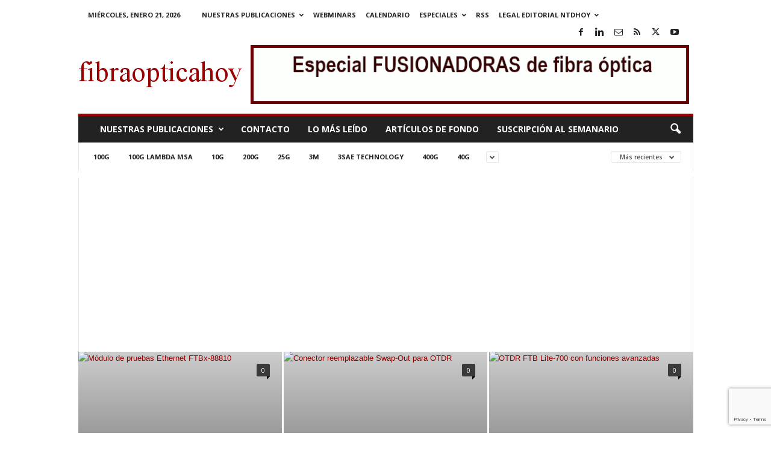

--- FILE ---
content_type: text/html; charset=UTF-8
request_url: https://www.fibraopticahoy.com/category/exfo/
body_size: 23710
content:
<!doctype html >
<!--[if IE 8]>    <html class="ie8" lang="es"> <![endif]-->
<!--[if IE 9]>    <html class="ie9" lang="es"> <![endif]-->
<!--[if gt IE 8]><!--> <html lang="es"> <!--<![endif]-->
<head>
    <title>EXFO Archives - fibraopticahoy.com</title>
    <meta charset="UTF-8" />
    <meta name="viewport" content="width=device-width, initial-scale=1.0">
    <link rel="pingback" href="https://www.fibraopticahoy.com/xmlrpc.php" />
    <meta name='robots' content='index, follow, max-image-preview:large, max-snippet:-1, max-video-preview:-1' />
<link rel="icon" type="image/png" href="https://www.fibraopticahoy.com/imagenes/2022/12/foh.jpg">
	<!-- This site is optimized with the Yoast SEO plugin v26.8 - https://yoast.com/product/yoast-seo-wordpress/ -->
	<meta name="description" content="EXFO - fibraopticahoy.com" />
	<link rel="canonical" href="https://www.fibraopticahoy.com/category/exfo/" />
	<link rel="next" href="https://www.fibraopticahoy.com/category/exfo/page/2/" />
	<meta name="twitter:card" content="summary_large_image" />
	<meta name="twitter:title" content="EXFO Archives - fibraopticahoy.com" />
	<meta name="twitter:description" content="EXFO - fibraopticahoy.com" />
	<meta name="twitter:site" content="@fibraopticahoy" />
	<script type="application/ld+json" class="yoast-schema-graph">{"@context":"https://schema.org","@graph":[{"@type":"CollectionPage","@id":"https://www.fibraopticahoy.com/category/exfo/","url":"https://www.fibraopticahoy.com/category/exfo/","name":"EXFO Archives - fibraopticahoy.com","isPartOf":{"@id":"https://www.fibraopticahoy.com/#website"},"primaryImageOfPage":{"@id":"https://www.fibraopticahoy.com/category/exfo/#primaryimage"},"image":{"@id":"https://www.fibraopticahoy.com/category/exfo/#primaryimage"},"thumbnailUrl":"https://www.fibraopticahoy.com/imagenes/2025/02/MXS-9200.avif","description":"EXFO - fibraopticahoy.com","breadcrumb":{"@id":"https://www.fibraopticahoy.com/category/exfo/#breadcrumb"},"inLanguage":"es"},{"@type":"ImageObject","inLanguage":"es","@id":"https://www.fibraopticahoy.com/category/exfo/#primaryimage","url":"https://www.fibraopticahoy.com/imagenes/2025/02/MXS-9200.avif","contentUrl":"https://www.fibraopticahoy.com/imagenes/2025/02/MXS-9200.avif","width":600,"height":207,"caption":"Conmutador óptico MXS-9200 hasta 192 puertos"},{"@type":"BreadcrumbList","@id":"https://www.fibraopticahoy.com/category/exfo/#breadcrumb","itemListElement":[{"@type":"ListItem","position":1,"name":"Portada","item":"https://www.fibraopticahoy.com/"},{"@type":"ListItem","position":2,"name":"EXFO"}]},{"@type":"WebSite","@id":"https://www.fibraopticahoy.com/#website","url":"https://www.fibraopticahoy.com/","name":"fibraopticahoy.com","description":"fibraopticahoy.com periódico técnico especializado profesional sobre nuevos productos de Fibra Óptica para instaladores. Online desde 2001.","publisher":{"@id":"https://www.fibraopticahoy.com/#organization"},"potentialAction":[{"@type":"SearchAction","target":{"@type":"EntryPoint","urlTemplate":"https://www.fibraopticahoy.com/?s={search_term_string}"},"query-input":{"@type":"PropertyValueSpecification","valueRequired":true,"valueName":"search_term_string"}}],"inLanguage":"es"},{"@type":"Organization","@id":"https://www.fibraopticahoy.com/#organization","name":"NTDhoy, S.L.","url":"https://www.fibraopticahoy.com/","logo":{"@type":"ImageObject","inLanguage":"es","@id":"https://www.fibraopticahoy.com/#/schema/logo/image/","url":"","contentUrl":"","caption":"NTDhoy, S.L."},"image":{"@id":"https://www.fibraopticahoy.com/#/schema/logo/image/"},"sameAs":["https://www.facebook.com/pages/fibraopticahoycom/117329168308871","https://x.com/fibraopticahoy","https://www.linkedin.com/in/asisrodriguez/","https://www.pinterest.es/ntdhoy/","https://www.youtube.com/channel/UCPhx9hw94JM05ZkWz3N3JPg"]}]}</script>
	<!-- / Yoast SEO plugin. -->


<link rel='dns-prefetch' href='//fonts.googleapis.com' />
<link rel="alternate" type="application/rss+xml" title="fibraopticahoy.com &raquo; Feed" href="https://www.fibraopticahoy.com/feed/" />
<link rel="alternate" type="application/rss+xml" title="fibraopticahoy.com &raquo; Feed de los comentarios" href="https://www.fibraopticahoy.com/comments/feed/" />
<link rel="alternate" type="application/rss+xml" title="fibraopticahoy.com &raquo; Categoría EXFO del feed" href="https://www.fibraopticahoy.com/category/exfo/feed/" />
<style id='wp-img-auto-sizes-contain-inline-css' type='text/css'>
img:is([sizes=auto i],[sizes^="auto," i]){contain-intrinsic-size:3000px 1500px}
/*# sourceURL=wp-img-auto-sizes-contain-inline-css */
</style>
<style id='wp-emoji-styles-inline-css' type='text/css'>

	img.wp-smiley, img.emoji {
		display: inline !important;
		border: none !important;
		box-shadow: none !important;
		height: 1em !important;
		width: 1em !important;
		margin: 0 0.07em !important;
		vertical-align: -0.1em !important;
		background: none !important;
		padding: 0 !important;
	}
/*# sourceURL=wp-emoji-styles-inline-css */
</style>
<style id='classic-theme-styles-inline-css' type='text/css'>
/*! This file is auto-generated */
.wp-block-button__link{color:#fff;background-color:#32373c;border-radius:9999px;box-shadow:none;text-decoration:none;padding:calc(.667em + 2px) calc(1.333em + 2px);font-size:1.125em}.wp-block-file__button{background:#32373c;color:#fff;text-decoration:none}
/*# sourceURL=/wp-includes/css/classic-themes.min.css */
</style>
<link rel='stylesheet' id='contact-form-7-css' href='https://www.fibraopticahoy.com/wp-content/plugins/contact-form-7/includes/css/styles.css?ver=6.1.4' type='text/css' media='all' />
<style id='dominant-color-styles-inline-css' type='text/css'>
img[data-dominant-color]:not(.has-transparency) { background-color: var(--dominant-color); }
/*# sourceURL=dominant-color-styles-inline-css */
</style>
<style id='plvt-view-transitions-inline-css' type='text/css'>
@view-transition { navigation: auto; }
@media (prefers-reduced-motion: no-preference) {::view-transition-group(*) { animation-duration: 0.4s; }}
/*# sourceURL=plvt-view-transitions-inline-css */
</style>
<link crossorigin="anonymous" rel='stylesheet' id='google-fonts-style-css' href='https://fonts.googleapis.com/css?family=Open+Sans%3A400%2C600%2C700%7CRoboto+Condensed%3A400%2C500%2C700&#038;display=swap&#038;ver=5.4.3.4' type='text/css' media='all' />
<link rel='stylesheet' id='td-theme-css' href='https://www.fibraopticahoy.com/wp-content/themes/Newsmag/style.css?ver=5.4.3.4' type='text/css' media='all' />
<style id='td-theme-inline-css' type='text/css'>
    
        /* custom css - generated by TagDiv Composer */
        @media (max-width: 767px) {
            .td-header-desktop-wrap {
                display: none;
            }
        }
        @media (min-width: 767px) {
            .td-header-mobile-wrap {
                display: none;
            }
        }
    
	
/*# sourceURL=td-theme-inline-css */
</style>
<link rel='stylesheet' id='td-legacy-framework-front-style-css' href='https://www.fibraopticahoy.com/wp-content/plugins/td-composer/legacy/Newsmag/assets/css/td_legacy_main.css?ver=02f7892c77f8d92ff3a6477b3d96dee8' type='text/css' media='all' />
<script type="text/javascript" async src="https://www.fibraopticahoy.com/wp-content/plugins/burst-statistics/assets/js/timeme/timeme.min.js?ver=1767923474" id="burst-timeme-js"></script>
<script type="text/javascript" async src="https://www.fibraopticahoy.com/imagenes/burst/js/burst.min.js?ver=1768922006" id="burst-js"></script>
<script type="text/javascript" id="plvt-view-transitions-js-after">
/* <![CDATA[ */
window.plvtInitViewTransitions=n=>{if(!window.navigation||!("CSSViewTransitionRule"in window))return void window.console.warn("View transitions not loaded as the browser is lacking support.");const t=(t,o,i)=>{const e=n.animations||{};return[...e[t].useGlobalTransitionNames?Object.entries(n.globalTransitionNames||{}).map((([n,t])=>[o.querySelector(n),t])):[],...e[t].usePostTransitionNames&&i?Object.entries(n.postTransitionNames||{}).map((([n,t])=>[i.querySelector(n),t])):[]]},o=async(n,t)=>{for(const[t,o]of n)t&&(t.style.viewTransitionName=o);await t;for(const[t]of n)t&&(t.style.viewTransitionName="")},i=()=>n.postSelector?document.querySelector(n.postSelector):null,e=t=>{if(!n.postSelector)return null;const o=(i=n.postSelector,e='a[href="'+t+'"]',i.split(",").map((n=>n.trim()+" "+e)).join(","));var i,e;const s=document.querySelector(o);return s?s.closest(n.postSelector):null};window.addEventListener("pageswap",(n=>{if(n.viewTransition){const s="default";let a;n.viewTransition.types.add(s),document.body.classList.contains("single")?a=t(s,document.body,i()):(document.body.classList.contains("home")||document.body.classList.contains("blog")||document.body.classList.contains("archive"))&&(a=t(s,document.body,e(n.activation.entry.url))),a&&o(a,n.viewTransition.finished)}})),window.addEventListener("pagereveal",(n=>{if(n.viewTransition){const s="default";let a;n.viewTransition.types.add(s),document.body.classList.contains("single")?a=t(s,document.body,i()):(document.body.classList.contains("home")||document.body.classList.contains("archive"))&&(a=t(s,document.body,window.navigation.activation.from?e(window.navigation.activation.from.url):null)),a&&o(a,n.viewTransition.ready)}}))};
plvtInitViewTransitions( {"postSelector":".wp-block-post.post, article.post, body.single main","globalTransitionNames":{"header":"header","main":"main"},"postTransitionNames":{".wp-block-post-title, .entry-title":"post-title",".wp-post-image":"post-thumbnail",".wp-block-post-content, .entry-content":"post-content"},"animations":{"default":{"useGlobalTransitionNames":true,"usePostTransitionNames":true}}} )
//# sourceURL=plvt-view-transitions-js-after
/* ]]> */
</script>
<script type="text/javascript" src="https://www.fibraopticahoy.com/wp-includes/js/jquery/jquery.min.js?ver=3.7.1" id="jquery-core-js"></script>
<script type="text/javascript" src="https://www.fibraopticahoy.com/wp-includes/js/jquery/jquery-migrate.min.js?ver=3.4.1" id="jquery-migrate-js"></script>
<link rel="https://api.w.org/" href="https://www.fibraopticahoy.com/wp-json/" /><link rel="alternate" title="JSON" type="application/json" href="https://www.fibraopticahoy.com/wp-json/wp/v2/categories/109" /><link rel="EditURI" type="application/rsd+xml" title="RSD" href="https://www.fibraopticahoy.com/xmlrpc.php?rsd" />


<!-- This site is using AdRotate Professional v5.26 to display their advertisements - https://ajdg.solutions/ -->
<!-- AdRotate CSS -->
<style type="text/css" media="screen">
	.g { margin:0px; padding:0px; overflow:hidden; line-height:1; zoom:1; }
	.g img { height:auto; }
	.g-col { position:relative; float:left; }
	.g-col:first-child { margin-left: 0; }
	.g-col:last-child { margin-right: 0; }
	.g-wall { display:block; position:fixed; left:0; top:0; width:100%; height:100%; z-index:-1; }
	.woocommerce-page .g, .bbpress-wrapper .g { margin: 20px auto; clear:both; }
	.g-1 { margin:0px 0px 10px 0px; width:100%; max-width:728px; height:100%; max-height:90px; }
	.g-12 { margin:0px 0px 0px 0px; width:100%; max-width:300px; height:100%; max-height:500px; }
	.g-9 { margin:1px; 1px 10px 1px; }
	.g-28 { min-width:0px; max-width:300px; margin: 0 auto; }
	.b-28 { margin:0px 0px 50px 0px; }
	.g-28 {  margin: 0 auto; }
	.b-28 { margin:0px 0px 50px 0px; }
	.g-30 { margin:0px 0px 20px 0px; width:100%; max-width:300px; height:100%; max-height:300px; }
	@media only screen and (max-width: 480px) {
		.g-col, .g-dyn, .g-single { width:100%; margin-left:0; margin-right:0; }
		.woocommerce-page .g, .bbpress-wrapper .g { margin: 10px auto; }
	}
</style>
<!-- /AdRotate CSS -->

<meta name="generator" content="auto-sizes 1.7.0">
<meta name="generator" content="dominant-color-images 1.2.0">
<meta name="generator" content="performance-lab 4.0.1; plugins: auto-sizes, dominant-color-images, embed-optimizer, image-prioritizer, nocache-bfcache, speculation-rules, view-transitions, web-worker-offloading, webp-uploads">
<meta name="generator" content="view-transitions 1.1.2">
<meta name="generator" content="web-worker-offloading 0.2.0">
<meta name="generator" content="webp-uploads 2.6.1">
<script type="text/javascript">
(function(url){
	if(/(?:Chrome\/26\.0\.1410\.63 Safari\/537\.31|WordfenceTestMonBot)/.test(navigator.userAgent)){ return; }
	var addEvent = function(evt, handler) {
		if (window.addEventListener) {
			document.addEventListener(evt, handler, false);
		} else if (window.attachEvent) {
			document.attachEvent('on' + evt, handler);
		}
	};
	var removeEvent = function(evt, handler) {
		if (window.removeEventListener) {
			document.removeEventListener(evt, handler, false);
		} else if (window.detachEvent) {
			document.detachEvent('on' + evt, handler);
		}
	};
	var evts = 'contextmenu dblclick drag dragend dragenter dragleave dragover dragstart drop keydown keypress keyup mousedown mousemove mouseout mouseover mouseup mousewheel scroll'.split(' ');
	var logHuman = function() {
		if (window.wfLogHumanRan) { return; }
		window.wfLogHumanRan = true;
		var wfscr = document.createElement('script');
		wfscr.type = 'text/javascript';
		wfscr.async = true;
		wfscr.src = url + '&r=' + Math.random();
		(document.getElementsByTagName('head')[0]||document.getElementsByTagName('body')[0]).appendChild(wfscr);
		for (var i = 0; i < evts.length; i++) {
			removeEvent(evts[i], logHuman);
		}
	};
	for (var i = 0; i < evts.length; i++) {
		addEvent(evts[i], logHuman);
	}
})('//www.fibraopticahoy.com/?wordfence_lh=1&hid=A8107B48EB81ED0143936610B61C4DFA');
</script><meta name="generator" content="speculation-rules 1.6.0">
<meta data-od-replaced-content="optimization-detective 1.0.0-beta4" name="generator" content="optimization-detective 1.0.0-beta4; url_metric_groups={0:empty, 480:empty, 600:empty, 782:empty}">
<meta name="generator" content="embed-optimizer 1.0.0-beta3">
<meta name="generator" content="image-prioritizer 1.0.0-beta3">
<!-- No hay ninguna versión amphtml disponible para esta URL. -->
<!-- JS generated by theme -->

<script type="text/javascript" id="td-generated-header-js">
    
    

	    var tdBlocksArray = []; //here we store all the items for the current page

	    // td_block class - each ajax block uses a object of this class for requests
	    function tdBlock() {
		    this.id = '';
		    this.block_type = 1; //block type id (1-234 etc)
		    this.atts = '';
		    this.td_column_number = '';
		    this.td_current_page = 1; //
		    this.post_count = 0; //from wp
		    this.found_posts = 0; //from wp
		    this.max_num_pages = 0; //from wp
		    this.td_filter_value = ''; //current live filter value
		    this.is_ajax_running = false;
		    this.td_user_action = ''; // load more or infinite loader (used by the animation)
		    this.header_color = '';
		    this.ajax_pagination_infinite_stop = ''; //show load more at page x
	    }

        // td_js_generator - mini detector
        ( function () {
            var htmlTag = document.getElementsByTagName("html")[0];

	        if ( navigator.userAgent.indexOf("MSIE 10.0") > -1 ) {
                htmlTag.className += ' ie10';
            }

            if ( !!navigator.userAgent.match(/Trident.*rv\:11\./) ) {
                htmlTag.className += ' ie11';
            }

	        if ( navigator.userAgent.indexOf("Edge") > -1 ) {
                htmlTag.className += ' ieEdge';
            }

            if ( /(iPad|iPhone|iPod)/g.test(navigator.userAgent) ) {
                htmlTag.className += ' td-md-is-ios';
            }

            var user_agent = navigator.userAgent.toLowerCase();
            if ( user_agent.indexOf("android") > -1 ) {
                htmlTag.className += ' td-md-is-android';
            }

            if ( -1 !== navigator.userAgent.indexOf('Mac OS X')  ) {
                htmlTag.className += ' td-md-is-os-x';
            }

            if ( /chrom(e|ium)/.test(navigator.userAgent.toLowerCase()) ) {
               htmlTag.className += ' td-md-is-chrome';
            }

            if ( -1 !== navigator.userAgent.indexOf('Firefox') ) {
                htmlTag.className += ' td-md-is-firefox';
            }

            if ( -1 !== navigator.userAgent.indexOf('Safari') && -1 === navigator.userAgent.indexOf('Chrome') ) {
                htmlTag.className += ' td-md-is-safari';
            }

            if( -1 !== navigator.userAgent.indexOf('IEMobile') ){
                htmlTag.className += ' td-md-is-iemobile';
            }

        })();

        var tdLocalCache = {};

        ( function () {
            "use strict";

            tdLocalCache = {
                data: {},
                remove: function (resource_id) {
                    delete tdLocalCache.data[resource_id];
                },
                exist: function (resource_id) {
                    return tdLocalCache.data.hasOwnProperty(resource_id) && tdLocalCache.data[resource_id] !== null;
                },
                get: function (resource_id) {
                    return tdLocalCache.data[resource_id];
                },
                set: function (resource_id, cachedData) {
                    tdLocalCache.remove(resource_id);
                    tdLocalCache.data[resource_id] = cachedData;
                }
            };
        })();

    
    
var td_viewport_interval_list=[{"limitBottom":767,"sidebarWidth":251},{"limitBottom":1023,"sidebarWidth":339}];
var tdc_is_installed="yes";
var tdc_domain_active=false;
var td_ajax_url="https:\/\/www.fibraopticahoy.com\/wp-admin\/admin-ajax.php?td_theme_name=Newsmag&v=5.4.3.4";
var td_get_template_directory_uri="https:\/\/www.fibraopticahoy.com\/wp-content\/plugins\/td-composer\/legacy\/common";
var tds_snap_menu="";
var tds_logo_on_sticky="";
var tds_header_style="";
var td_please_wait="Por favor espera...";
var td_email_user_pass_incorrect="Usuario o contrase\u00f1a incorrecta!";
var td_email_user_incorrect="Correo electr\u00f3nico o nombre de usuario incorrecto!";
var td_email_incorrect="Email incorrecto!";
var td_user_incorrect="Username incorrect!";
var td_email_user_empty="Email or username empty!";
var td_pass_empty="Pass empty!";
var td_pass_pattern_incorrect="Invalid Pass Pattern!";
var td_retype_pass_incorrect="Retyped Pass incorrect!";
var tds_more_articles_on_post_enable="show";
var tds_more_articles_on_post_time_to_wait="1";
var tds_more_articles_on_post_pages_distance_from_top=0;
var tds_captcha="";
var tds_theme_color_site_wide="#990000";
var tds_smart_sidebar="";
var tdThemeName="Newsmag";
var tdThemeNameWl="Newsmag";
var td_magnific_popup_translation_tPrev="Anterior (tecla de flecha izquierda)";
var td_magnific_popup_translation_tNext="Siguiente (tecla de flecha derecha)";
var td_magnific_popup_translation_tCounter="%curr% de %total%";
var td_magnific_popup_translation_ajax_tError="El contenido de %url% no pudo cargarse.";
var td_magnific_popup_translation_image_tError="La imagen #%curr% no pudo cargarse.";
var tdBlockNonce="f3e01cc7fb";
var tdMobileMenu="enabled";
var tdMobileSearch="enabled";
var tdDateNamesI18n={"month_names":["enero","febrero","marzo","abril","mayo","junio","julio","agosto","septiembre","octubre","noviembre","diciembre"],"month_names_short":["Ene","Feb","Mar","Abr","May","Jun","Jul","Ago","Sep","Oct","Nov","Dic"],"day_names":["domingo","lunes","martes","mi\u00e9rcoles","jueves","viernes","s\u00e1bado"],"day_names_short":["Dom","Lun","Mar","Mi\u00e9","Jue","Vie","S\u00e1b"]};
var td_deploy_mode="deploy";
var td_ad_background_click_link="";
var td_ad_background_click_target="_blank";
</script>


<!-- Header style compiled by theme -->

<style>
/* custom css - generated by TagDiv Composer */
    
.td-module-exclusive .td-module-title a:before {
        content: 'EXCLUSIVO';
    }
    
    .td-header-border:before,
    .td-trending-now-title,
    .td_block_mega_menu .td_mega_menu_sub_cats .cur-sub-cat,
    .td-post-category:hover,
    .td-header-style-2 .td-header-sp-logo,
    .td-next-prev-wrap a:hover i,
    .page-nav .current,
    .widget_calendar tfoot a:hover,
    .td-footer-container .widget_search .wpb_button:hover,
    .td-scroll-up-visible,
    .dropcap,
    .td-category a,
    input[type="submit"]:hover,
    .td-post-small-box a:hover,
    .td-404-sub-sub-title a:hover,
    .td-rating-bar-wrap div,
    .td_top_authors .td-active .td-author-post-count,
    .td_top_authors .td-active .td-author-comments-count,
    .td_smart_list_3 .td-sml3-top-controls i:hover,
    .td_smart_list_3 .td-sml3-bottom-controls i:hover,
    .td_wrapper_video_playlist .td_video_controls_playlist_wrapper,
    .td-read-more a:hover,
    .td-login-wrap .btn,
    .td_display_err,
    .td-header-style-6 .td-top-menu-full,
    #bbpress-forums button:hover,
    #bbpress-forums .bbp-pagination .current,
    .bbp_widget_login .button:hover,
    .header-search-wrap .td-drop-down-search .btn:hover,
    .td-post-text-content .more-link-wrap:hover a,
    #buddypress div.item-list-tabs ul li > a span,
    #buddypress div.item-list-tabs ul li > a:hover span,
    #buddypress input[type=submit]:hover,
    #buddypress a.button:hover span,
    #buddypress div.item-list-tabs ul li.selected a span,
    #buddypress div.item-list-tabs ul li.current a span,
    #buddypress input[type=submit]:focus,
    .td-grid-style-3 .td-big-grid-post .td-module-thumb a:last-child:before,
    .td-grid-style-4 .td-big-grid-post .td-module-thumb a:last-child:before,
    .td-grid-style-5 .td-big-grid-post .td-module-thumb:after,
    .td_category_template_2 .td-category-siblings .td-category a:hover,
    .td-weather-week:before,
    .td-weather-information:before,
     .td_3D_btn,
    .td_shadow_btn,
    .td_default_btn,
    .td_square_btn, 
    .td_outlined_btn:hover {
        background-color: #990000;
    }

    @media (max-width: 767px) {
        .td-category a.td-current-sub-category {
            background-color: #990000;
        }
    }

    .woocommerce .onsale,
    .woocommerce .woocommerce a.button:hover,
    .woocommerce-page .woocommerce .button:hover,
    .single-product .product .summary .cart .button:hover,
    .woocommerce .woocommerce .product a.button:hover,
    .woocommerce .product a.button:hover,
    .woocommerce .product #respond input#submit:hover,
    .woocommerce .checkout input#place_order:hover,
    .woocommerce .woocommerce.widget .button:hover,
    .woocommerce .woocommerce-message .button:hover,
    .woocommerce .woocommerce-error .button:hover,
    .woocommerce .woocommerce-info .button:hover,
    .woocommerce.widget .ui-slider .ui-slider-handle,
    .vc_btn-black:hover,
	.wpb_btn-black:hover,
	.item-list-tabs .feed:hover a,
	.td-smart-list-button:hover {
    	background-color: #990000;
    }

    .td-header-sp-top-menu .top-header-menu > .current-menu-item > a,
    .td-header-sp-top-menu .top-header-menu > .current-menu-ancestor > a,
    .td-header-sp-top-menu .top-header-menu > .current-category-ancestor > a,
    .td-header-sp-top-menu .top-header-menu > li > a:hover,
    .td-header-sp-top-menu .top-header-menu > .sfHover > a,
    .top-header-menu ul .current-menu-item > a,
    .top-header-menu ul .current-menu-ancestor > a,
    .top-header-menu ul .current-category-ancestor > a,
    .top-header-menu ul li > a:hover,
    .top-header-menu ul .sfHover > a,
    .sf-menu ul .td-menu-item > a:hover,
    .sf-menu ul .sfHover > a,
    .sf-menu ul .current-menu-ancestor > a,
    .sf-menu ul .current-category-ancestor > a,
    .sf-menu ul .current-menu-item > a,
    .td_module_wrap:hover .entry-title a,
    .td_mod_mega_menu:hover .entry-title a,
    .footer-email-wrap a,
    .widget a:hover,
    .td-footer-container .widget_calendar #today,
    .td-category-pulldown-filter a.td-pulldown-category-filter-link:hover,
    .td-load-more-wrap a:hover,
    .td-post-next-prev-content a:hover,
    .td-author-name a:hover,
    .td-author-url a:hover,
    .td_mod_related_posts:hover .entry-title a,
    .td-search-query,
    .header-search-wrap .td-drop-down-search .result-msg a:hover,
    .td_top_authors .td-active .td-authors-name a,
    .post blockquote p,
    .td-post-content blockquote p,
    .page blockquote p,
    .comment-list cite a:hover,
    .comment-list cite:hover,
    .comment-list .comment-reply-link:hover,
    a,
    .white-menu #td-header-menu .sf-menu > li > a:hover,
    .white-menu #td-header-menu .sf-menu > .current-menu-ancestor > a,
    .white-menu #td-header-menu .sf-menu > .current-menu-item > a,
    .td_quote_on_blocks,
    #bbpress-forums .bbp-forum-freshness a:hover,
    #bbpress-forums .bbp-topic-freshness a:hover,
    #bbpress-forums .bbp-forums-list li a:hover,
    #bbpress-forums .bbp-forum-title:hover,
    #bbpress-forums .bbp-topic-permalink:hover,
    #bbpress-forums .bbp-topic-started-by a:hover,
    #bbpress-forums .bbp-topic-started-in a:hover,
    #bbpress-forums .bbp-body .super-sticky li.bbp-topic-title .bbp-topic-permalink,
    #bbpress-forums .bbp-body .sticky li.bbp-topic-title .bbp-topic-permalink,
    #bbpress-forums #subscription-toggle a:hover,
    #bbpress-forums #favorite-toggle a:hover,
    .woocommerce-account .woocommerce-MyAccount-navigation a:hover,
    .widget_display_replies .bbp-author-name,
    .widget_display_topics .bbp-author-name,
    .archive .widget_archive .current,
    .archive .widget_archive .current a,
    .td-subcategory-header .td-category-siblings .td-subcat-dropdown a.td-current-sub-category,
    .td-subcategory-header .td-category-siblings .td-subcat-dropdown a:hover,
    .td-pulldown-filter-display-option:hover,
    .td-pulldown-filter-display-option .td-pulldown-filter-link:hover,
    .td_normal_slide .td-wrapper-pulldown-filter .td-pulldown-filter-list a:hover,
    #buddypress ul.item-list li div.item-title a:hover,
    .td_block_13 .td-pulldown-filter-list a:hover,
    .td_smart_list_8 .td-smart-list-dropdown-wrap .td-smart-list-button:hover,
    .td_smart_list_8 .td-smart-list-dropdown-wrap .td-smart-list-button:hover i,
    .td-sub-footer-container a:hover,
    .td-instagram-user a,
    .td_outlined_btn,
    body .td_block_list_menu li.current-menu-item > a,
    body .td_block_list_menu li.current-menu-ancestor > a,
    body .td_block_list_menu li.current-category-ancestor > a{
        color: #990000;
    }

    .td-mega-menu .wpb_content_element li a:hover,
    .td_login_tab_focus {
        color: #990000 !important;
    }

    .td-next-prev-wrap a:hover i,
    .page-nav .current,
    .widget_tag_cloud a:hover,
    .post .td_quote_box,
    .page .td_quote_box,
    .td-login-panel-title,
    #bbpress-forums .bbp-pagination .current,
    .td_category_template_2 .td-category-siblings .td-category a:hover,
    .page-template-page-pagebuilder-latest .td-instagram-user,
     .td_outlined_btn {
        border-color: #990000;
    }

    .td_wrapper_video_playlist .td_video_currently_playing:after,
    .item-list-tabs .feed:hover {
        border-color: #990000 !important;
    }


    
    .post blockquote p,
    .page blockquote p,
    .td-post-text-content blockquote p {
        font-size:16px;
	line-height:22px;
	font-style:italic;
	text-transform:none;
	
    }
</style>

<!-- Google Analytics tag (gtag.js) -->
<script async src="https://www.googletagmanager.com/gtag/js?id=G-4XW5775RET"></script>
<script>
  window.dataLayer = window.dataLayer || [];
  function gtag(){dataLayer.push(arguments);}
  gtag('js', new Date());

  gtag('config', 'G-4XW5775RET');
</script>

<!-- Google Tag Manager -->
<script>(function(w,d,s,l,i){w[l]=w[l]||[];w[l].push({'gtm.start':
new Date().getTime(),event:'gtm.js'});var f=d.getElementsByTagName(s)[0],
j=d.createElement(s),dl=l!='dataLayer'?'&l='+l:'';j.async=true;j.src=
'https://www.googletagmanager.com/gtm.js?id='+i+dl;f.parentNode.insertBefore(j,f);
})(window,document,'script','dataLayer','GTM-T58WLMXR');</script>
<!-- End Google Tag Manager -->

<!-- Clarity tracking code for https://www.fibraopticahoy.com/ --><script>    (function(c,l,a,r,i,t,y){        c[a]=c[a]||function(){(c[a].q=c[a].q||[]).push(arguments)};        t=l.createElement(r);t.async=1;t.src="https://www.clarity.ms/tag/"+i;        y=l.getElementsByTagName(r)[0];y.parentNode.insertBefore(t,y);    })(window, document, "clarity", "script", "57q1gt87uo");</script>

<!-- Google AdSense -->
<script async src="https://pagead2.googlesyndication.com/pagead/js/adsbygoogle.js?client=ca-pub-4764252726014241"
     crossorigin="anonymous"></script>

<!-- Google AdSense AMP -->
<script async custom-element="amp-auto-ads"
        src="https://cdn.ampproject.org/v0/amp-auto-ads-0.1.js">
</script>

<!-- Reader Revenue Manager-->
<script async type="application/javascript"
        src="https://news.google.com/swg/js/v1/swg-basic.js"></script>
<script>
  (self.SWG_BASIC = self.SWG_BASIC || []).push( basicSubscriptions => {
    basicSubscriptions.init({
      type: "NewsArticle",
      isPartOfType: ["Product"],
      isPartOfProductId: "CAoiEDU1DYhC4byaOT6cb3uine0:openaccess",
      clientOptions: { theme: "light", lang: "es" },
    });
  });
</script>



<script type="application/ld+json">
    {
        "@context": "https://schema.org",
        "@type": "BreadcrumbList",
        "itemListElement": [
            {
                "@type": "ListItem",
                "position": 1,
                "item": {
                    "@type": "WebSite",
                    "@id": "https://www.fibraopticahoy.com/",
                    "name": "Inicio"
                }
            },
            {
                "@type": "ListItem",
                "position": 2,
                    "item": {
                    "@type": "WebPage",
                    "@id": "https://www.fibraopticahoy.com/category/exfo/",
                    "name": "EXFO"
                }
            }    
        ]
    }
</script>
<link rel="icon" href="https://www.fibraopticahoy.com/imagenes/2022/12/cropped-foh-32x32.jpg" sizes="32x32" />
<link rel="icon" href="https://www.fibraopticahoy.com/imagenes/2022/12/cropped-foh-192x192.jpg" sizes="192x192" />
<link rel="apple-touch-icon" href="https://www.fibraopticahoy.com/imagenes/2022/12/cropped-foh-180x180.jpg" />
<meta name="msapplication-TileImage" content="https://www.fibraopticahoy.com/imagenes/2022/12/cropped-foh-270x270.jpg" />
	<style id="tdw-css-placeholder">/* custom css - generated by TagDiv Composer */
</style><style id='global-styles-inline-css' type='text/css'>
:root{--wp--preset--aspect-ratio--square: 1;--wp--preset--aspect-ratio--4-3: 4/3;--wp--preset--aspect-ratio--3-4: 3/4;--wp--preset--aspect-ratio--3-2: 3/2;--wp--preset--aspect-ratio--2-3: 2/3;--wp--preset--aspect-ratio--16-9: 16/9;--wp--preset--aspect-ratio--9-16: 9/16;--wp--preset--color--black: #000000;--wp--preset--color--cyan-bluish-gray: #abb8c3;--wp--preset--color--white: #ffffff;--wp--preset--color--pale-pink: #f78da7;--wp--preset--color--vivid-red: #cf2e2e;--wp--preset--color--luminous-vivid-orange: #ff6900;--wp--preset--color--luminous-vivid-amber: #fcb900;--wp--preset--color--light-green-cyan: #7bdcb5;--wp--preset--color--vivid-green-cyan: #00d084;--wp--preset--color--pale-cyan-blue: #8ed1fc;--wp--preset--color--vivid-cyan-blue: #0693e3;--wp--preset--color--vivid-purple: #9b51e0;--wp--preset--gradient--vivid-cyan-blue-to-vivid-purple: linear-gradient(135deg,rgb(6,147,227) 0%,rgb(155,81,224) 100%);--wp--preset--gradient--light-green-cyan-to-vivid-green-cyan: linear-gradient(135deg,rgb(122,220,180) 0%,rgb(0,208,130) 100%);--wp--preset--gradient--luminous-vivid-amber-to-luminous-vivid-orange: linear-gradient(135deg,rgb(252,185,0) 0%,rgb(255,105,0) 100%);--wp--preset--gradient--luminous-vivid-orange-to-vivid-red: linear-gradient(135deg,rgb(255,105,0) 0%,rgb(207,46,46) 100%);--wp--preset--gradient--very-light-gray-to-cyan-bluish-gray: linear-gradient(135deg,rgb(238,238,238) 0%,rgb(169,184,195) 100%);--wp--preset--gradient--cool-to-warm-spectrum: linear-gradient(135deg,rgb(74,234,220) 0%,rgb(151,120,209) 20%,rgb(207,42,186) 40%,rgb(238,44,130) 60%,rgb(251,105,98) 80%,rgb(254,248,76) 100%);--wp--preset--gradient--blush-light-purple: linear-gradient(135deg,rgb(255,206,236) 0%,rgb(152,150,240) 100%);--wp--preset--gradient--blush-bordeaux: linear-gradient(135deg,rgb(254,205,165) 0%,rgb(254,45,45) 50%,rgb(107,0,62) 100%);--wp--preset--gradient--luminous-dusk: linear-gradient(135deg,rgb(255,203,112) 0%,rgb(199,81,192) 50%,rgb(65,88,208) 100%);--wp--preset--gradient--pale-ocean: linear-gradient(135deg,rgb(255,245,203) 0%,rgb(182,227,212) 50%,rgb(51,167,181) 100%);--wp--preset--gradient--electric-grass: linear-gradient(135deg,rgb(202,248,128) 0%,rgb(113,206,126) 100%);--wp--preset--gradient--midnight: linear-gradient(135deg,rgb(2,3,129) 0%,rgb(40,116,252) 100%);--wp--preset--font-size--small: 10px;--wp--preset--font-size--medium: 20px;--wp--preset--font-size--large: 30px;--wp--preset--font-size--x-large: 42px;--wp--preset--font-size--regular: 14px;--wp--preset--font-size--larger: 48px;--wp--preset--spacing--20: 0.44rem;--wp--preset--spacing--30: 0.67rem;--wp--preset--spacing--40: 1rem;--wp--preset--spacing--50: 1.5rem;--wp--preset--spacing--60: 2.25rem;--wp--preset--spacing--70: 3.38rem;--wp--preset--spacing--80: 5.06rem;--wp--preset--shadow--natural: 6px 6px 9px rgba(0, 0, 0, 0.2);--wp--preset--shadow--deep: 12px 12px 50px rgba(0, 0, 0, 0.4);--wp--preset--shadow--sharp: 6px 6px 0px rgba(0, 0, 0, 0.2);--wp--preset--shadow--outlined: 6px 6px 0px -3px rgb(255, 255, 255), 6px 6px rgb(0, 0, 0);--wp--preset--shadow--crisp: 6px 6px 0px rgb(0, 0, 0);}:where(.is-layout-flex){gap: 0.5em;}:where(.is-layout-grid){gap: 0.5em;}body .is-layout-flex{display: flex;}.is-layout-flex{flex-wrap: wrap;align-items: center;}.is-layout-flex > :is(*, div){margin: 0;}body .is-layout-grid{display: grid;}.is-layout-grid > :is(*, div){margin: 0;}:where(.wp-block-columns.is-layout-flex){gap: 2em;}:where(.wp-block-columns.is-layout-grid){gap: 2em;}:where(.wp-block-post-template.is-layout-flex){gap: 1.25em;}:where(.wp-block-post-template.is-layout-grid){gap: 1.25em;}.has-black-color{color: var(--wp--preset--color--black) !important;}.has-cyan-bluish-gray-color{color: var(--wp--preset--color--cyan-bluish-gray) !important;}.has-white-color{color: var(--wp--preset--color--white) !important;}.has-pale-pink-color{color: var(--wp--preset--color--pale-pink) !important;}.has-vivid-red-color{color: var(--wp--preset--color--vivid-red) !important;}.has-luminous-vivid-orange-color{color: var(--wp--preset--color--luminous-vivid-orange) !important;}.has-luminous-vivid-amber-color{color: var(--wp--preset--color--luminous-vivid-amber) !important;}.has-light-green-cyan-color{color: var(--wp--preset--color--light-green-cyan) !important;}.has-vivid-green-cyan-color{color: var(--wp--preset--color--vivid-green-cyan) !important;}.has-pale-cyan-blue-color{color: var(--wp--preset--color--pale-cyan-blue) !important;}.has-vivid-cyan-blue-color{color: var(--wp--preset--color--vivid-cyan-blue) !important;}.has-vivid-purple-color{color: var(--wp--preset--color--vivid-purple) !important;}.has-black-background-color{background-color: var(--wp--preset--color--black) !important;}.has-cyan-bluish-gray-background-color{background-color: var(--wp--preset--color--cyan-bluish-gray) !important;}.has-white-background-color{background-color: var(--wp--preset--color--white) !important;}.has-pale-pink-background-color{background-color: var(--wp--preset--color--pale-pink) !important;}.has-vivid-red-background-color{background-color: var(--wp--preset--color--vivid-red) !important;}.has-luminous-vivid-orange-background-color{background-color: var(--wp--preset--color--luminous-vivid-orange) !important;}.has-luminous-vivid-amber-background-color{background-color: var(--wp--preset--color--luminous-vivid-amber) !important;}.has-light-green-cyan-background-color{background-color: var(--wp--preset--color--light-green-cyan) !important;}.has-vivid-green-cyan-background-color{background-color: var(--wp--preset--color--vivid-green-cyan) !important;}.has-pale-cyan-blue-background-color{background-color: var(--wp--preset--color--pale-cyan-blue) !important;}.has-vivid-cyan-blue-background-color{background-color: var(--wp--preset--color--vivid-cyan-blue) !important;}.has-vivid-purple-background-color{background-color: var(--wp--preset--color--vivid-purple) !important;}.has-black-border-color{border-color: var(--wp--preset--color--black) !important;}.has-cyan-bluish-gray-border-color{border-color: var(--wp--preset--color--cyan-bluish-gray) !important;}.has-white-border-color{border-color: var(--wp--preset--color--white) !important;}.has-pale-pink-border-color{border-color: var(--wp--preset--color--pale-pink) !important;}.has-vivid-red-border-color{border-color: var(--wp--preset--color--vivid-red) !important;}.has-luminous-vivid-orange-border-color{border-color: var(--wp--preset--color--luminous-vivid-orange) !important;}.has-luminous-vivid-amber-border-color{border-color: var(--wp--preset--color--luminous-vivid-amber) !important;}.has-light-green-cyan-border-color{border-color: var(--wp--preset--color--light-green-cyan) !important;}.has-vivid-green-cyan-border-color{border-color: var(--wp--preset--color--vivid-green-cyan) !important;}.has-pale-cyan-blue-border-color{border-color: var(--wp--preset--color--pale-cyan-blue) !important;}.has-vivid-cyan-blue-border-color{border-color: var(--wp--preset--color--vivid-cyan-blue) !important;}.has-vivid-purple-border-color{border-color: var(--wp--preset--color--vivid-purple) !important;}.has-vivid-cyan-blue-to-vivid-purple-gradient-background{background: var(--wp--preset--gradient--vivid-cyan-blue-to-vivid-purple) !important;}.has-light-green-cyan-to-vivid-green-cyan-gradient-background{background: var(--wp--preset--gradient--light-green-cyan-to-vivid-green-cyan) !important;}.has-luminous-vivid-amber-to-luminous-vivid-orange-gradient-background{background: var(--wp--preset--gradient--luminous-vivid-amber-to-luminous-vivid-orange) !important;}.has-luminous-vivid-orange-to-vivid-red-gradient-background{background: var(--wp--preset--gradient--luminous-vivid-orange-to-vivid-red) !important;}.has-very-light-gray-to-cyan-bluish-gray-gradient-background{background: var(--wp--preset--gradient--very-light-gray-to-cyan-bluish-gray) !important;}.has-cool-to-warm-spectrum-gradient-background{background: var(--wp--preset--gradient--cool-to-warm-spectrum) !important;}.has-blush-light-purple-gradient-background{background: var(--wp--preset--gradient--blush-light-purple) !important;}.has-blush-bordeaux-gradient-background{background: var(--wp--preset--gradient--blush-bordeaux) !important;}.has-luminous-dusk-gradient-background{background: var(--wp--preset--gradient--luminous-dusk) !important;}.has-pale-ocean-gradient-background{background: var(--wp--preset--gradient--pale-ocean) !important;}.has-electric-grass-gradient-background{background: var(--wp--preset--gradient--electric-grass) !important;}.has-midnight-gradient-background{background: var(--wp--preset--gradient--midnight) !important;}.has-small-font-size{font-size: var(--wp--preset--font-size--small) !important;}.has-medium-font-size{font-size: var(--wp--preset--font-size--medium) !important;}.has-large-font-size{font-size: var(--wp--preset--font-size--large) !important;}.has-x-large-font-size{font-size: var(--wp--preset--font-size--x-large) !important;}
/*# sourceURL=global-styles-inline-css */
</style>
</head>

<body class="archive category category-exfo category-109 wp-theme-Newsmag global-block-template-1 td_category_template_1 td_category_top_posts_style_3 td-full-layout" itemscope="itemscope" itemtype="https://schema.org/WebPage" data-burst_id="109" data-burst_type="category">
<!-- Google Tag Manager (noscript) -->
<noscript><iframe src="https://www.googletagmanager.com/ns.html?id=GTM-T58WLMXR"
height="0" width="0" style="display:none;visibility:hidden"></iframe></noscript>
<!-- End Google Tag Manager (noscript) -->

<!-- Google AdSense AMP -->
<amp-auto-ads type="adsense"
        data-ad-client="ca-pub-4764252726014241">
</amp-auto-ads>
        <div class="td-scroll-up  td-hide-scroll-up-on-mob"  style="display:none;"><i class="td-icon-menu-up"></i></div>

    
    <div class="td-menu-background"></div>
<div id="td-mobile-nav">
    <div class="td-mobile-container">
        <!-- mobile menu top section -->
        <div class="td-menu-socials-wrap">
            <!-- socials -->
            <div class="td-menu-socials">
                
        <span class="td-social-icon-wrap">
            <a target="_blank" href="https://www.facebook.com/fibraopticahoy" title="Facebook">
                <i class="td-icon-font td-icon-facebook"></i>
                <span style="display: none">Facebook</span>
            </a>
        </span>
        <span class="td-social-icon-wrap">
            <a target="_blank" href="http://es.linkedin.com/company/ntdhoy?trk=ppro_cprof" title="Linkedin">
                <i class="td-icon-font td-icon-linkedin"></i>
                <span style="display: none">Linkedin</span>
            </a>
        </span>
        <span class="td-social-icon-wrap">
            <a target="_blank" href="mailto:info@ntdhoy.com" title="Mail">
                <i class="td-icon-font td-icon-mail-1"></i>
                <span style="display: none">Mail</span>
            </a>
        </span>
        <span class="td-social-icon-wrap">
            <a target="_blank" href="http://www.ntdhoy.com/rss-2/" title="RSS">
                <i class="td-icon-font td-icon-rss"></i>
                <span style="display: none">RSS</span>
            </a>
        </span>
        <span class="td-social-icon-wrap">
            <a target="_blank" href="https://twitter.com/fibraopticahoy" title="Twitter">
                <i class="td-icon-font td-icon-twitter"></i>
                <span style="display: none">Twitter</span>
            </a>
        </span>
        <span class="td-social-icon-wrap">
            <a target="_blank" href="https://www.youtube.com/channel/UCPhx9hw94JM05ZkWz3N3JPg" title="Youtube">
                <i class="td-icon-font td-icon-youtube"></i>
                <span style="display: none">Youtube</span>
            </a>
        </span>            </div>
            <!-- close button -->
            <div class="td-mobile-close">
                <span><i class="td-icon-close-mobile"></i></span>
            </div>
        </div>

        <!-- login section -->
        
        <!-- menu section -->
        <div class="td-mobile-content">
            <div class="menu-fibraopticahoy-container"><ul id="menu-fibraopticahoy" class="td-mobile-main-menu"><li id="menu-item-13669" class="menu-item menu-item-type-custom menu-item-object-custom menu-item-home menu-item-has-children menu-item-first menu-item-13669"><a title="Nuestras Publicaciones" href="https://www.fibraopticahoy.com">Nuestras Publicaciones<i class="td-icon-menu-right td-element-after"></i></a>
<ul class="sub-menu">
	<li id="menu-item-20046" class="menu-item menu-item-type-custom menu-item-object-custom menu-item-20046"><a href="https://www.ntdhoy.com">NTDhoy</a></li>
	<li id="menu-item-50774" class="menu-item menu-item-type-custom menu-item-object-custom menu-item-50774"><a href="https://www.actualidad-industrial.com">Actualidad Industrial</a></li>
	<li id="menu-item-20048" class="menu-item menu-item-type-custom menu-item-object-custom menu-item-20048"><a href="https://www.cablesyconectoreshoy.com">Cables y Conectores</a></li>
	<li id="menu-item-20049" class="menu-item menu-item-type-custom menu-item-object-custom menu-item-20049"><a href="https://www.comunicacionesinalambricashoy.com">Comunicaciones inalámbricas</a></li>
	<li id="menu-item-20059" class="menu-item menu-item-type-custom menu-item-object-custom menu-item-20059"><a href="https://www.diarioelectronicohoy.com/blog">Electrónica práctica</a></li>
	<li id="menu-item-20060" class="menu-item menu-item-type-custom menu-item-object-custom menu-item-20060"><a href="https://www.diarioelectronicohoy.com">Electrónica profesional</a></li>
	<li id="menu-item-20062" class="menu-item menu-item-type-custom menu-item-object-custom menu-item-home menu-item-20062"><a href="https://www.fibraopticahoy.com">Fibra óptica</a></li>
	<li id="menu-item-20063" class="menu-item menu-item-type-custom menu-item-object-custom menu-item-20063"><a href="https://www.fibraopticahoy.com/blog/">Foro técnico instaladores</a></li>
	<li id="menu-item-20138" class="menu-item menu-item-type-custom menu-item-object-custom menu-item-20138"><a href="https://www.industriaembebidahoy.com/">Industria embebida</a></li>
	<li id="menu-item-20064" class="menu-item menu-item-type-custom menu-item-object-custom menu-item-20064"><a href="https://www.instaladoresdetelecomhoy.com">Instaladores de Telecom</a></li>
	<li id="menu-item-20065" class="menu-item menu-item-type-custom menu-item-object-custom menu-item-20065"><a href="https://www.instrumentacionhoy.com">Instrumentación</a></li>
	<li id="menu-item-31658" class="menu-item menu-item-type-custom menu-item-object-custom menu-item-31658"><a href="https://www.diarioelectronicohoy.com/revistaeeh/">Revista de Empresas EEH</a></li>
	<li id="menu-item-20066" class="menu-item menu-item-type-custom menu-item-object-custom menu-item-20066"><a href="https://www.seguridadprofesionalhoy.com">Seguridad profesional</a></li>
	<li id="menu-item-50775" class="menu-item menu-item-type-custom menu-item-object-custom menu-item-50775"><a href="https://www.tecno-noticias.com">Tecno-Noticias</a></li>
	<li id="menu-item-20068" class="menu-item menu-item-type-custom menu-item-object-custom menu-item-20068"><a href="https://www.comunicacionesinalambricashoy.com/wireless/">Wireless</a></li>
</ul>
</li>
<li id="menu-item-13742" class="menu-item menu-item-type-custom menu-item-object-custom menu-item-13742"><a href="https://www.ntdhoy.com/contacto/">Contacto</a></li>
<li id="menu-item-17237" class="menu-item menu-item-type-post_type menu-item-object-page menu-item-17237"><a href="https://www.fibraopticahoy.com/lo-mas-leido/">Lo más leído</a></li>
<li id="menu-item-17897" class="menu-item menu-item-type-taxonomy menu-item-object-category menu-item-17897"><a href="https://www.fibraopticahoy.com/category/articulos-de-fondo/">Artículos de fondo</a></li>
<li id="menu-item-43009" class="menu-item menu-item-type-custom menu-item-object-custom menu-item-43009"><a href="https://www.ntdhoy.com/suscripcion-a-semanarios/">SUSCRIPCIÓN al SEMANARIO</a></li>
</ul></div>        </div>
    </div>

    <!-- register/login section -->
    </div>    <div class="td-search-background"></div>
<div class="td-search-wrap-mob">
	<div class="td-drop-down-search">
		<form method="get" class="td-search-form" action="https://www.fibraopticahoy.com/">
			<!-- close button -->
			<div class="td-search-close">
				<span><i class="td-icon-close-mobile"></i></span>
			</div>
			<div role="search" class="td-search-input">
				<span>Buscar</span>
				<input id="td-header-search-mob" type="text" value="" name="s" autocomplete="off" />
			</div>
		</form>
		<div id="td-aj-search-mob"></div>
	</div>
</div>

    <div id="td-outer-wrap">
    
        <div class="td-outer-container">
        
            <!--
Header style 1
-->

<div class="td-header-container td-header-wrap td-header-style-1">
    <div class="td-header-row td-header-top-menu">
        
    <div class="td-top-bar-container top-bar-style-1">
        <div class="td-header-sp-top-menu">

            <div class="td_data_time">
            <div >

                miércoles, enero 21, 2026
            </div>
        </div>
    <div class="menu-top-container"><ul id="menu-top-menu" class="top-header-menu"><li id="menu-item-14319" class="menu-item menu-item-type-custom menu-item-object-custom menu-item-home menu-item-has-children menu-item-first td-menu-item td-normal-menu menu-item-14319"><a href="https://www.fibraopticahoy.com">Nuestras Publicaciones</a>
<ul class="sub-menu">
	<li id="menu-item-17239" class="menu-item menu-item-type-custom menu-item-object-custom td-menu-item td-normal-menu menu-item-17239"><a href="https://www.ntdhoy.com/">NTDhoy</a></li>
	<li id="menu-item-50991" class="menu-item menu-item-type-custom menu-item-object-custom td-menu-item td-normal-menu menu-item-50991"><a href="https://www.actualidad-industrial.com/">Actualidad Industrial</a></li>
	<li id="menu-item-17354" class="menu-item menu-item-type-custom menu-item-object-custom td-menu-item td-normal-menu menu-item-17354"><a href="https://www.cablesyconectoreshoy.com/">Cables y Conectores</a></li>
	<li id="menu-item-17355" class="menu-item menu-item-type-custom menu-item-object-custom td-menu-item td-normal-menu menu-item-17355"><a href="https://www.comunicacionesinalambricashoy.com/">Comunicaciones inalámbricas</a></li>
	<li id="menu-item-17359" class="menu-item menu-item-type-custom menu-item-object-custom td-menu-item td-normal-menu menu-item-17359"><a href="https://www.diarioelectronicohoy.com/blog/">Electrónica Práctica</a></li>
	<li id="menu-item-17358" class="menu-item menu-item-type-custom menu-item-object-custom td-menu-item td-normal-menu menu-item-17358"><a href="https://www.diarioelectronicohoy.com/">Electrónica profesional</a></li>
	<li id="menu-item-17360" class="menu-item menu-item-type-custom menu-item-object-custom menu-item-home td-menu-item td-normal-menu menu-item-17360"><a href="https://www.fibraopticahoy.com/">Fibra óptica</a></li>
	<li id="menu-item-17361" class="menu-item menu-item-type-custom menu-item-object-custom td-menu-item td-normal-menu menu-item-17361"><a href="https://www.fibraopticahoy.com/blog/">Foro técnico fibra</a></li>
	<li id="menu-item-17362" class="menu-item menu-item-type-custom menu-item-object-custom td-menu-item td-normal-menu menu-item-17362"><a href="https://www.instrumentacionhoy.com/">Instrumentación</a></li>
	<li id="menu-item-17363" class="menu-item menu-item-type-custom menu-item-object-custom td-menu-item td-normal-menu menu-item-17363"><a href="https://www.instaladoresdetelecomhoy.com/">Instaladores de Telecom</a></li>
	<li id="menu-item-17364" class="menu-item menu-item-type-custom menu-item-object-custom td-menu-item td-normal-menu menu-item-17364"><a href="https://www.seguridadprofesionalhoy.com/">Seguridad profesional</a></li>
	<li id="menu-item-17366" class="menu-item menu-item-type-custom menu-item-object-custom td-menu-item td-normal-menu menu-item-17366"><a href="https://www.industriaembebidahoy.com/">Sistemas embebidos</a></li>
	<li id="menu-item-50992" class="menu-item menu-item-type-custom menu-item-object-custom td-menu-item td-normal-menu menu-item-50992"><a href="https://www.tecno-noticias.com/">Tecno Noticias</a></li>
	<li id="menu-item-17368" class="menu-item menu-item-type-custom menu-item-object-custom td-menu-item td-normal-menu menu-item-17368"><a href="https://www.comunicacionesinalambricashoy.com/wireless/">Wireless</a></li>
</ul>
</li>
<li id="menu-item-39866" class="menu-item menu-item-type-custom menu-item-object-custom td-menu-item td-normal-menu menu-item-39866"><a href="https://www.ntdhoy.com/grabaciones-webminars/">Webminars</a></li>
<li id="menu-item-39867" class="menu-item menu-item-type-custom menu-item-object-custom td-menu-item td-normal-menu menu-item-39867"><a href="https://www.ntdhoy.com/calendario/">Calendario</a></li>
<li id="menu-item-44795" class="menu-item menu-item-type-custom menu-item-object-custom menu-item-home menu-item-has-children td-menu-item td-normal-menu menu-item-44795"><a href="https://www.fibraopticahoy.com">Especiales</a>
<ul class="sub-menu">
	<li id="menu-item-51710" class="menu-item menu-item-type-post_type menu-item-object-post td-menu-item td-normal-menu menu-item-51710"><a href="https://www.fibraopticahoy.com/alquiler-de-equipos-de-fibra-optica/">Alquiler de equipos de fibra óptica</a></li>
	<li id="menu-item-44794" class="menu-item menu-item-type-custom menu-item-object-custom td-menu-item td-normal-menu menu-item-44794"><a href="https://www.industriaembebidahoy.com/especial-box-pc/">Especial Box PC</a></li>
	<li id="menu-item-52886" class="menu-item menu-item-type-custom menu-item-object-custom td-menu-item td-normal-menu menu-item-52886"><a href="https://www.seguridadprofesionalhoy.com/especial-camaras-de-seguridad/">Especial cámaras de seguridad</a></li>
	<li id="menu-item-46307" class="menu-item menu-item-type-custom menu-item-object-custom td-menu-item td-normal-menu menu-item-46307"><a href="https://www.instrumentacionhoy.com/especial-camaras-termograficas/">Especial cámaras termográficas</a></li>
	<li id="menu-item-44796" class="menu-item menu-item-type-custom menu-item-object-custom td-menu-item td-normal-menu menu-item-44796"><a href="https://www.diarioelectronicohoy.com/especial-fuentes-de-alimentacion/">Especial Fuentes de alimentación</a></li>
	<li id="menu-item-44797" class="menu-item menu-item-type-custom menu-item-object-custom td-menu-item td-normal-menu menu-item-44797"><a href="https://www.fibraopticahoy.com/especial-fusionadoras-de-fibras-opticas/">Especial Fusionadoras de fibras ópticas</a></li>
	<li id="menu-item-45822" class="menu-item menu-item-type-custom menu-item-object-custom td-menu-item td-normal-menu menu-item-45822"><a href="https://www.comunicacionesinalambricashoy.com/especial-modulos-inalambricos/">Especial módulos inalámbricos</a></li>
	<li id="menu-item-44798" class="menu-item menu-item-type-custom menu-item-object-custom td-menu-item td-normal-menu menu-item-44798"><a href="https://www.instrumentacionhoy.com/especial-osciloscopios/">Especial Osciloscopios</a></li>
	<li id="menu-item-45136" class="menu-item menu-item-type-post_type menu-item-object-page td-menu-item td-normal-menu menu-item-45136"><a href="https://www.fibraopticahoy.com/especial-otdr/">Especial OTDR</a></li>
	<li id="menu-item-45788" class="menu-item menu-item-type-custom menu-item-object-custom td-menu-item td-normal-menu menu-item-45788"><a href="https://www.industriaembebidahoy.com/especial-panel-pc/">Especial Panel PC</a></li>
	<li id="menu-item-45438" class="menu-item menu-item-type-custom menu-item-object-custom td-menu-item td-normal-menu menu-item-45438"><a href="https://www.comunicacionesinalambricashoy.com/especial-routers-inalambricos/">Especial Routers inalámbricos</a></li>
	<li id="menu-item-46489" class="menu-item menu-item-type-custom menu-item-object-custom td-menu-item td-normal-menu menu-item-46489"><a href="https://www.diarioelectronicohoy.com/especial-sensores/">Especial Sensores</a></li>
	<li id="menu-item-45338" class="menu-item menu-item-type-custom menu-item-object-custom td-menu-item td-normal-menu menu-item-45338"><a href="https://www.instaladoresdetelecomhoy.com/especial-switches/">Especial Switches</a></li>
	<li id="menu-item-52705" class="menu-item menu-item-type-custom menu-item-object-custom td-menu-item td-normal-menu menu-item-52705"><a href="https://www.actualidad-industrial.com/especial-switches-industriales/">Especial Switches industriales</a></li>
	<li id="menu-item-48262" class="menu-item menu-item-type-custom menu-item-object-custom td-menu-item td-normal-menu menu-item-48262"><a href="https://www.industriaembebidahoy.com/especial-tarjetas-cpu/">Especial tarjetas CPU</a></li>
	<li id="menu-item-52164" class="menu-item menu-item-type-post_type menu-item-object-page td-menu-item td-normal-menu menu-item-52164"><a href="https://www.fibraopticahoy.com/especial-transceptores-para-fibra-optica/">Especial transceptores para fibra óptica</a></li>
</ul>
</li>
<li id="menu-item-39868" class="menu-item menu-item-type-custom menu-item-object-custom td-menu-item td-normal-menu menu-item-39868"><a href="https://www.ntdhoy.com/rss-2/">RSS</a></li>
<li id="menu-item-51715" class="menu-item menu-item-type-post_type menu-item-object-page menu-item-has-children td-menu-item td-normal-menu menu-item-51715"><a href="https://www.fibraopticahoy.com/legal-editorial-ntdhoy/">Legal editorial NTDhoy</a>
<ul class="sub-menu">
	<li id="menu-item-51716" class="menu-item menu-item-type-post_type menu-item-object-page td-menu-item td-normal-menu menu-item-51716"><a href="https://www.fibraopticahoy.com/legal-editorial-ntdhoy/aviso-legal-editorial-ntdhoy/">Aviso legal editorial NTDhoy</a></li>
	<li id="menu-item-51717" class="menu-item menu-item-type-post_type menu-item-object-page menu-item-privacy-policy td-menu-item td-normal-menu menu-item-51717"><a rel="privacy-policy" href="https://www.fibraopticahoy.com/legal-editorial-ntdhoy/politica-de-privacidad-editorial-ntdhoy/">Política de privacidad editorial NTDhoy</a></li>
	<li id="menu-item-51718" class="menu-item menu-item-type-post_type menu-item-object-page td-menu-item td-normal-menu menu-item-51718"><a href="https://www.fibraopticahoy.com/legal-editorial-ntdhoy/politica-de-cookies-editorial-ntdhoy/">Política de Cookies editorial NTDhoy</a></li>
</ul>
</li>
</ul></div></div>            <div class="td-header-sp-top-widget">
        
        <span class="td-social-icon-wrap">
            <a target="_blank" href="https://www.facebook.com/fibraopticahoy" title="Facebook">
                <i class="td-icon-font td-icon-facebook"></i>
                <span style="display: none">Facebook</span>
            </a>
        </span>
        <span class="td-social-icon-wrap">
            <a target="_blank" href="http://es.linkedin.com/company/ntdhoy?trk=ppro_cprof" title="Linkedin">
                <i class="td-icon-font td-icon-linkedin"></i>
                <span style="display: none">Linkedin</span>
            </a>
        </span>
        <span class="td-social-icon-wrap">
            <a target="_blank" href="mailto:info@ntdhoy.com" title="Mail">
                <i class="td-icon-font td-icon-mail-1"></i>
                <span style="display: none">Mail</span>
            </a>
        </span>
        <span class="td-social-icon-wrap">
            <a target="_blank" href="http://www.ntdhoy.com/rss-2/" title="RSS">
                <i class="td-icon-font td-icon-rss"></i>
                <span style="display: none">RSS</span>
            </a>
        </span>
        <span class="td-social-icon-wrap">
            <a target="_blank" href="https://twitter.com/fibraopticahoy" title="Twitter">
                <i class="td-icon-font td-icon-twitter"></i>
                <span style="display: none">Twitter</span>
            </a>
        </span>
        <span class="td-social-icon-wrap">
            <a target="_blank" href="https://www.youtube.com/channel/UCPhx9hw94JM05ZkWz3N3JPg" title="Youtube">
                <i class="td-icon-font td-icon-youtube"></i>
                <span style="display: none">Youtube</span>
            </a>
        </span>    </div>
        </div>

    </div>

    <div class="td-header-row td-header-header">
        <div class="td-header-sp-logo">
                    <a class="td-main-logo" href="https://www.fibraopticahoy.com/">
            <img data-od-unknown-tag data-od-xpath="/HTML/BODY/DIV[@id=&apos;td-outer-wrap&apos;]/*[1][self::DIV]/*[1][self::DIV]/*[2][self::DIV]/*[1][self::DIV]/*[1][self::A]/*[1][self::IMG]" class="td-retina-data" data-retina="https://www.fibraopticahoy.com/imagenes/2022/12/foh.jpg" src="https://www.fibraopticahoy.com/imagenes/2017/07/fibraopticahoy.png" alt="fibraopticahoy.com periódico técnico especializado profesional sobre nuevos productos de Fibra Óptica para instaladores. Online desde 2001." title="fibraopticahoy.com periódico técnico especializado profesional sobre nuevos productos de Fibra Óptica para instaladores. Online desde 2001."  width="272" height="90"/>
            <span class="td-visual-hidden">fibraopticahoy.com</span>
        </a>
            </div>
        <div class="td-header-sp-rec">
            
<div class="td-header-ad-wrap  td-ad-m td-ad-tp td-ad-p">
    <div class="td-a-rec td-a-rec-id-header  tdi_1 td_block_template_1"><div class="g g-1"><div class="g-dyn a-117 c-1"><a class="gofollow" data-track="MTE3LDEsMzAw" href="https://www.fibraopticahoy.com/especial-fusionadoras-de-fibras-opticas/" target="_blank"><img data-od-unknown-tag data-od-xpath="/HTML/BODY/DIV[@id=&apos;td-outer-wrap&apos;]/*[1][self::DIV]/*[1][self::DIV]/*[2][self::DIV]/*[2][self::DIV]/*[1][self::DIV]/*[1][self::DIV]/*[1][self::DIV]/*[1][self::DIV]/*[1][self::A]/*[1][self::IMG]" src="https://www.fibraopticahoy.com/wp-content/banners/fusionadoras.gif" alt="Especial Fusionadoras de fibra óptica" /></a></div><div class="g-dyn a-125 c-2"><a class="gofollow" data-track="MTI1LDEsMzAw" href="https://www.instaladoresdetelecomhoy.com/especial-switches/" target="_blank"><img data-od-unknown-tag data-od-xpath="/HTML/BODY/DIV[@id=&apos;td-outer-wrap&apos;]/*[1][self::DIV]/*[1][self::DIV]/*[2][self::DIV]/*[2][self::DIV]/*[1][self::DIV]/*[1][self::DIV]/*[1][self::DIV]/*[2][self::DIV]/*[1][self::A]/*[1][self::IMG]" src="https://www.fibraopticahoy.com/wp-content/banners/Especial switches728x90.jpg" alt="Especial Switches" /></a></div></div></div>

</div>        </div>
    </div>

    <div class="td-header-menu-wrap">
        <div class="td-header-row td-header-border td-header-main-menu">
            <div id="td-header-menu" role="navigation">
        <div id="td-top-mobile-toggle"><span><i class="td-icon-font td-icon-mobile"></i></span></div>
        <div class="td-main-menu-logo td-logo-in-header">
        	<a class="td-mobile-logo td-sticky-disable" href="https://www.fibraopticahoy.com/">
		<img data-od-unknown-tag data-od-xpath="/HTML/BODY/DIV[@id=&apos;td-outer-wrap&apos;]/*[1][self::DIV]/*[1][self::DIV]/*[3][self::DIV]/*[1][self::DIV]/*[1][self::DIV]/*[2][self::DIV]/*[1][self::A]/*[1][self::IMG]" class="td-retina-data" data-retina="https://www.fibraopticahoy.com/imagenes/2017/07/fibraopticahoy.png" src="https://www.fibraopticahoy.com/imagenes/2017/07/fibraopticahoy.png" alt="fibraopticahoy.com periódico técnico especializado profesional sobre nuevos productos de Fibra Óptica para instaladores. Online desde 2001." title="fibraopticahoy.com periódico técnico especializado profesional sobre nuevos productos de Fibra Óptica para instaladores. Online desde 2001."  width="" height=""/>
	</a>
		<a class="td-header-logo td-sticky-disable" href="https://www.fibraopticahoy.com/">
		<img data-od-unknown-tag data-od-xpath="/HTML/BODY/DIV[@id=&apos;td-outer-wrap&apos;]/*[1][self::DIV]/*[1][self::DIV]/*[3][self::DIV]/*[1][self::DIV]/*[1][self::DIV]/*[2][self::DIV]/*[2][self::A]/*[1][self::IMG]" class="td-retina-data" data-retina="https://www.fibraopticahoy.com/imagenes/2022/12/foh.jpg" src="https://www.fibraopticahoy.com/imagenes/2017/07/fibraopticahoy.png" alt="fibraopticahoy.com periódico técnico especializado profesional sobre nuevos productos de Fibra Óptica para instaladores. Online desde 2001." title="fibraopticahoy.com periódico técnico especializado profesional sobre nuevos productos de Fibra Óptica para instaladores. Online desde 2001."  width="" height=""/>
	</a>
	    </div>
    <div class="menu-fibraopticahoy-container"><ul id="menu-fibraopticahoy-1" class="sf-menu"><li class="menu-item menu-item-type-custom menu-item-object-custom menu-item-home menu-item-has-children menu-item-first td-menu-item td-normal-menu menu-item-13669"><a title="Nuestras Publicaciones" href="https://www.fibraopticahoy.com">Nuestras Publicaciones</a>
<ul class="sub-menu">
	<li class="menu-item menu-item-type-custom menu-item-object-custom td-menu-item td-normal-menu menu-item-20046"><a href="https://www.ntdhoy.com">NTDhoy</a></li>
	<li class="menu-item menu-item-type-custom menu-item-object-custom td-menu-item td-normal-menu menu-item-50774"><a href="https://www.actualidad-industrial.com">Actualidad Industrial</a></li>
	<li class="menu-item menu-item-type-custom menu-item-object-custom td-menu-item td-normal-menu menu-item-20048"><a href="https://www.cablesyconectoreshoy.com">Cables y Conectores</a></li>
	<li class="menu-item menu-item-type-custom menu-item-object-custom td-menu-item td-normal-menu menu-item-20049"><a href="https://www.comunicacionesinalambricashoy.com">Comunicaciones inalámbricas</a></li>
	<li class="menu-item menu-item-type-custom menu-item-object-custom td-menu-item td-normal-menu menu-item-20059"><a href="https://www.diarioelectronicohoy.com/blog">Electrónica práctica</a></li>
	<li class="menu-item menu-item-type-custom menu-item-object-custom td-menu-item td-normal-menu menu-item-20060"><a href="https://www.diarioelectronicohoy.com">Electrónica profesional</a></li>
	<li class="menu-item menu-item-type-custom menu-item-object-custom menu-item-home td-menu-item td-normal-menu menu-item-20062"><a href="https://www.fibraopticahoy.com">Fibra óptica</a></li>
	<li class="menu-item menu-item-type-custom menu-item-object-custom td-menu-item td-normal-menu menu-item-20063"><a href="https://www.fibraopticahoy.com/blog/">Foro técnico instaladores</a></li>
	<li class="menu-item menu-item-type-custom menu-item-object-custom td-menu-item td-normal-menu menu-item-20138"><a href="https://www.industriaembebidahoy.com/">Industria embebida</a></li>
	<li class="menu-item menu-item-type-custom menu-item-object-custom td-menu-item td-normal-menu menu-item-20064"><a href="https://www.instaladoresdetelecomhoy.com">Instaladores de Telecom</a></li>
	<li class="menu-item menu-item-type-custom menu-item-object-custom td-menu-item td-normal-menu menu-item-20065"><a href="https://www.instrumentacionhoy.com">Instrumentación</a></li>
	<li class="menu-item menu-item-type-custom menu-item-object-custom td-menu-item td-normal-menu menu-item-31658"><a href="https://www.diarioelectronicohoy.com/revistaeeh/">Revista de Empresas EEH</a></li>
	<li class="menu-item menu-item-type-custom menu-item-object-custom td-menu-item td-normal-menu menu-item-20066"><a href="https://www.seguridadprofesionalhoy.com">Seguridad profesional</a></li>
	<li class="menu-item menu-item-type-custom menu-item-object-custom td-menu-item td-normal-menu menu-item-50775"><a href="https://www.tecno-noticias.com">Tecno-Noticias</a></li>
	<li class="menu-item menu-item-type-custom menu-item-object-custom td-menu-item td-normal-menu menu-item-20068"><a href="https://www.comunicacionesinalambricashoy.com/wireless/">Wireless</a></li>
</ul>
</li>
<li class="menu-item menu-item-type-custom menu-item-object-custom td-menu-item td-normal-menu menu-item-13742"><a href="https://www.ntdhoy.com/contacto/">Contacto</a></li>
<li class="menu-item menu-item-type-post_type menu-item-object-page td-menu-item td-normal-menu menu-item-17237"><a href="https://www.fibraopticahoy.com/lo-mas-leido/">Lo más leído</a></li>
<li class="menu-item menu-item-type-taxonomy menu-item-object-category td-menu-item td-normal-menu menu-item-17897"><a href="https://www.fibraopticahoy.com/category/articulos-de-fondo/">Artículos de fondo</a></li>
<li class="menu-item menu-item-type-custom menu-item-object-custom td-menu-item td-normal-menu menu-item-43009"><a href="https://www.ntdhoy.com/suscripcion-a-semanarios/">SUSCRIPCIÓN al SEMANARIO</a></li>
</ul></div></div>

<div class="td-search-wrapper">
    <div id="td-top-search">
        <!-- Search -->
        <div class="header-search-wrap">
            <div class="dropdown header-search">
                <a id="td-header-search-button" href="#" role="button" aria-label="search icon" class="dropdown-toggle " data-toggle="dropdown"><i class="td-icon-search"></i></a>
                                <span id="td-header-search-button-mob" class="dropdown-toggle " data-toggle="dropdown"><i class="td-icon-search"></i></span>
                            </div>
        </div>
    </div>
</div>

<div class="header-search-wrap">
	<div class="dropdown header-search">
		<div class="td-drop-down-search">
			<form method="get" class="td-search-form" action="https://www.fibraopticahoy.com/">
				<div role="search" class="td-head-form-search-wrap">
					<input class="needsclick" id="td-header-search" type="text" value="" name="s" autocomplete="off" /><input class="wpb_button wpb_btn-inverse btn" type="submit" id="td-header-search-top" value="Buscar" />
				</div>
			</form>
			<div id="td-aj-search"></div>
		</div>
	</div>
</div>        </div>
    </div>
</div>

        <!-- subcategory -->

        <div class="td-category-header">
            <div class="td-container td-container-border">
                <div class="td-pb-row">
                    <div class="td-pb-span12">
                        <div class="td-subcategory-header">
                            <div class="td-category-siblings"><ul class="td-category"><li class="entry-category"><a  class=""  href="https://www.fibraopticahoy.com/category/100g/">100G</a></li><li class="entry-category"><a  class=""  href="https://www.fibraopticahoy.com/category/100g-lambda-msa/">100G Lambda MSA</a></li><li class="entry-category"><a  class=""  href="https://www.fibraopticahoy.com/category/10g/">10G</a></li><li class="entry-category"><a  class=""  href="https://www.fibraopticahoy.com/category/200g/">200G</a></li><li class="entry-category"><a  class=""  href="https://www.fibraopticahoy.com/category/25g/">25G</a></li><li class="entry-category"><a  class=""  href="https://www.fibraopticahoy.com/category/3m/">3M</a></li><li class="entry-category"><a  class=""  href="https://www.fibraopticahoy.com/category/3sae-technology/">3SAE Technology</a></li><li class="entry-category"><a  class=""  href="https://www.fibraopticahoy.com/category/400g/">400G</a></li><li class="entry-category"><a  class=""  href="https://www.fibraopticahoy.com/category/40g/">40G</a></li><li class="entry-category"><a  class=""  href="https://www.fibraopticahoy.com/category/4dsp/">4DSP</a></li><li class="entry-category"><a  class=""  href="https://www.fibraopticahoy.com/category/4k/">4K</a></li><li class="entry-category"><a  class=""  href="https://www.fibraopticahoy.com/category/50g/">50G</a></li><li class="entry-category"><a  class=""  href="https://www.fibraopticahoy.com/category/5g/">5G</a></li><li class="entry-category"><a  class=""  href="https://www.fibraopticahoy.com/category/800g/">800G</a></li><li class="entry-category"><a  class=""  href="https://www.fibraopticahoy.com/category/a-no-rss/">A no RSS</a></li><li class="entry-category"><a  class=""  href="https://www.fibraopticahoy.com/category/a-portada-2/">A Portada</a></li><li class="entry-category"><a  class=""  href="https://www.fibraopticahoy.com/category/acacia-communications/">Acacia Communications</a></li><li class="entry-category"><a  class=""  href="https://www.fibraopticahoy.com/category/acacio/">Acacio</a></li><li class="entry-category"><a  class=""  href="https://www.fibraopticahoy.com/category/accesorios/">Accesorios</a></li><li class="entry-category"><a  class=""  href="https://www.fibraopticahoy.com/category/acome-group/">ACOME Group</a></li><li class="entry-category"><a  class=""  href="https://www.fibraopticahoy.com/category/acopladores/">Acopladores</a></li><li class="entry-category"><a  class=""  href="https://www.fibraopticahoy.com/category/actelser/">Actelser</a></li><li class="entry-category"><a  class=""  href="https://www.fibraopticahoy.com/category/acuteq-instruments/">Acuteq Instruments</a></li><li class="entry-category"><a  class=""  href="https://www.fibraopticahoy.com/category/ad-instruments/">AD Instruments</a></li><li class="entry-category"><a  class=""  href="https://www.fibraopticahoy.com/category/adaptadores/">Adaptadores</a></li><li class="entry-category"><a  class=""  href="https://www.fibraopticahoy.com/category/adc-krone/">ADC Krone</a></li><li class="entry-category"><a  class=""  href="https://www.fibraopticahoy.com/category/adder/">Adder</a></li><li class="entry-category"><a  class=""  href="https://www.fibraopticahoy.com/category/addon-networks/">AddOn Networks</a></li><li class="entry-category"><a  class=""  href="https://www.fibraopticahoy.com/category/adilec/">Adilec</a></li><li class="entry-category"><a  class=""  href="https://www.fibraopticahoy.com/category/adlink/">Adlink</a></li><li class="entry-category"><a  class=""  href="https://www.fibraopticahoy.com/category/adtran/">Adtran</a></li><li class="entry-category"><a  class=""  href="https://www.fibraopticahoy.com/category/adva-optical/">ADVA Optical</a></li><li class="entry-category"><a  class=""  href="https://www.fibraopticahoy.com/category/advantech/">Advantech</a></li><li class="entry-category"><a  class=""  href="https://www.fibraopticahoy.com/category/aeronautica/">Aeronáutica</a></li><li class="entry-category"><a  class=""  href="https://www.fibraopticahoy.com/category/aerotech/">Aerotech</a></li><li class="entry-category"><a  class=""  href="https://www.fibraopticahoy.com/category/afl/">AFL</a></li><li class="entry-category"><a  class=""  href="https://www.fibraopticahoy.com/category/agizer/">Agizer</a></li><li class="entry-category"><a  class=""  href="https://www.fibraopticahoy.com/category/aier/">AIER</a></li><li class="entry-category"><a  class=""  href="https://www.fibraopticahoy.com/category/airlive/">AirLive</a></li><li class="entry-category"><a  class=""  href="https://www.fibraopticahoy.com/category/aisladores/">Aisladores</a></li><li class="entry-category"><a  class=""  href="https://www.fibraopticahoy.com/category/aitelong/">AITELONG</a></li><li class="entry-category"><a  class=""  href="https://www.fibraopticahoy.com/category/albis/">Albis</a></li><li class="entry-category"><a  class=""  href="https://www.fibraopticahoy.com/category/alcatel-submarine-networks/">Alcatel Submarine Networks</a></li><li class="entry-category"><a  class=""  href="https://www.fibraopticahoy.com/category/aldir/">ALDIR</a></li><li class="entry-category"><a  class=""  href="https://www.fibraopticahoy.com/category/alea-soluciones/">Alea Soluciones</a></li><li class="entry-category"><a  class=""  href="https://www.fibraopticahoy.com/category/alora/">Alora</a></li><li class="entry-category"><a  class=""  href="https://www.fibraopticahoy.com/category/alquiler-de-equipos/">Alquiler de equipos</a></li><li class="entry-category"><a  class=""  href="https://www.fibraopticahoy.com/category/altronix/">Altronix</a></li><li class="entry-category"><a  class=""  href="https://www.fibraopticahoy.com/category/american-fibertek/">American Fibertek</a></li><li class="entry-category"><a  class=""  href="https://www.fibraopticahoy.com/category/american-portwell-tech/">American Portwell Tech</a></li><li class="entry-category"><a  class=""  href="https://www.fibraopticahoy.com/category/ametek/">AMETEK</a></li><li class="entry-category"><a  class=""  href="https://www.fibraopticahoy.com/category/amg-systems/">AMG Systems</a></li><li class="entry-category"><a  class=""  href="https://www.fibraopticahoy.com/category/amphenol-socapex/">Amphenol Socapex</a></li><li class="entry-category"><a  class=""  href="https://www.fibraopticahoy.com/category/amplificadores/">Amplificadores</a></li><li class="entry-category"><a  class=""  href="https://www.fibraopticahoy.com/category/amx/">AMX</a></li><li class="entry-category"><a  class=""  href="https://www.fibraopticahoy.com/category/analizadores-de-espectro/">Analizadores de espéctro</a></li><li class="entry-category"><a  class=""  href="https://www.fibraopticahoy.com/category/analizadores-de-polaridad/">Analizadores de polaridad</a></li><li class="entry-category"><a  class=""  href="https://www.fibraopticahoy.com/category/analizadores-de-protocolo/">Analizadores de protocolo</a></li><li class="entry-category"><a  class=""  href="https://www.fibraopticahoy.com/category/analizadores-de-redes/">Analizadores de redes</a></li><li class="entry-category"><a  class=""  href="https://www.fibraopticahoy.com/category/analizadores-de-senales/">Analizadores de señales</a></li><li class="entry-category"><a  class=""  href="https://www.fibraopticahoy.com/category/analizadores-opticos/">Analizadores ópticos</a></li><li class="entry-category"><a  class=""  href="https://www.fibraopticahoy.com/category/anatronic/">Anatronic</a></li><li class="entry-category"><a  class=""  href="https://www.fibraopticahoy.com/category/anceftth/">ANCEFTTH</a></li><li class="entry-category"><a  class=""  href="https://www.fibraopticahoy.com/category/anritsu/">Anritsu</a></li><li class="entry-category"><a  class=""  href="https://www.fibraopticahoy.com/category/antaira/">Antaira</a></li><li class="entry-category"><a  class=""  href="https://www.fibraopticahoy.com/category/anvimur/">Anvimur</a></li><li class="entry-category"><a  class=""  href="https://www.fibraopticahoy.com/category/anycoms/">Anycoms</a></li><li class="entry-category"><a  class=""  href="https://www.fibraopticahoy.com/category/aoa-technology/">AOA Technology</a></li><li class="entry-category"><a  class=""  href="https://www.fibraopticahoy.com/category/apiem/">APIEM</a></li><li class="entry-category"><a  class=""  href="https://www.fibraopticahoy.com/category/appliances/">appliances</a></li><li class="entry-category"><a  class=""  href="https://www.fibraopticahoy.com/category/applied-optoelectronics/">Applied Optoelectronics</a></li><li class="entry-category"><a  class=""  href="https://www.fibraopticahoy.com/category/apps/">apps</a></li><li class="entry-category"><a  class=""  href="https://www.fibraopticahoy.com/category/arden-photonics/">Arden Photonics</a></li><li class="entry-category"><a  class=""  href="https://www.fibraopticahoy.com/category/argus/">ARGUS</a></li><li class="entry-category"><a  class=""  href="https://www.fibraopticahoy.com/category/arinc/">ARINC</a></li><li class="entry-category"><a  class=""  href="https://www.fibraopticahoy.com/category/arista/">Arista</a></li><li class="entry-category"><a  class=""  href="https://www.fibraopticahoy.com/category/armarios/">Armarios</a></li><li class="entry-category"><a  class=""  href="https://www.fibraopticahoy.com/category/arpers/">Arpers</a></li><li class="entry-category"><a  class=""  href="https://www.fibraopticahoy.com/category/arrow-electronics/">Arrow Electronics</a></li><li class="entry-category"><a  class=""  href="https://www.fibraopticahoy.com/category/articulos-de-fondo/">Artículos de fondo</a></li><li class="entry-category"><a  class=""  href="https://www.fibraopticahoy.com/category/astelo/">ASTELO</a></li><li class="entry-category"><a  class=""  href="https://www.fibraopticahoy.com/category/atenuadores-opticos/">Atenuadores ópticos</a></li><li class="entry-category"><a  class=""  href="https://www.fibraopticahoy.com/category/atx-networks/">ATX Networks</a></li><li class="entry-category"><a  class=""  href="https://www.fibraopticahoy.com/category/audio/">Audio</a></li><li class="entry-category"><a  class=""  href="https://www.fibraopticahoy.com/category/aurora-optics/">Aurora Optics</a></li><li class="entry-category"><a  class=""  href="https://www.fibraopticahoy.com/category/automocion/">Automoción</a></li><li class="entry-category"><a  class=""  href="https://www.fibraopticahoy.com/category/avacab-audiovisuales/">Avacab Audiovisuales</a></li><li class="entry-category"><a  class=""  href="https://www.fibraopticahoy.com/category/avago/">Avago</a></li><li class="entry-category"><a  class=""  href="https://www.fibraopticahoy.com/category/avanthor/">Avanthor</a></li><li class="entry-category"><a  class=""  href="https://www.fibraopticahoy.com/category/avm/">AVM</a></li><li class="entry-category"><a  class=""  href="https://www.fibraopticahoy.com/category/avnet-abacus/">AVNET Abacus</a></li><li class="entry-category"><a  class=""  href="https://www.fibraopticahoy.com/category/ayscom/">Ayscom</a></li><li class="entry-category"><a  class=""  href="https://www.fibraopticahoy.com/category/bb-electronics/">B&amp;B Electronics</a></li><li class="entry-category"><a  class=""  href="https://www.fibraopticahoy.com/category/bael-ingenieria/">Bael Ingeniería</a></li><li class="entry-category"><a  class=""  href="https://www.fibraopticahoy.com/category/bahia-telecom/">Bahía Telecom</a></li><li class="entry-category"><a  class=""  href="https://www.fibraopticahoy.com/category/balluff/">Balluff</a></li><li class="entry-category"><a  class=""  href="https://www.fibraopticahoy.com/category/bandejas-de-distribucion/">Bandejas de distribución</a></li><li class="entry-category"><a  class=""  href="https://www.fibraopticahoy.com/category/bcsistemas/">bcSistemas</a></li><li class="entry-category"><a  class=""  href="https://www.fibraopticahoy.com/category/belden/">Belden</a></li><li class="entry-category"><a  class=""  href="https://www.fibraopticahoy.com/category/berdin-grupo/">BERDIN grupo</a></li></ul><div class="td-subcat-dropdown td-pulldown-filter-display-option"><div class="td-subcat-more"><i class="td-icon-menu-down"></i></div><ul class="td-pulldown-filter-list"></ul></div><div class="clearfix"></div></div><div class="td-category-pulldown-filter td-wrapper-pulldown-filter"><div class="td-pulldown-filter-display-option"><div class="td-subcat-more">Más recientes <i class="td-icon-menu-down"></i></div><ul class="td-pulldown-filter-list"><li class="td-pulldown-filter-item"><a class="td-pulldown-category-filter-link" id="tdi_3" data-td_block_id="tdi_2" href="https://www.fibraopticahoy.com/category/exfo/">Más recientes</a></li><li class="td-pulldown-filter-item"><a class="td-pulldown-category-filter-link" id="tdi_4" data-td_block_id="tdi_2" href="https://www.fibraopticahoy.com/category/exfo/?filter_by=featured">Publicaciones destacadas</a></li><li class="td-pulldown-filter-item"><a class="td-pulldown-category-filter-link" id="tdi_5" data-td_block_id="tdi_2" href="https://www.fibraopticahoy.com/category/exfo/?filter_by=popular">Más populares</a></li><li class="td-pulldown-filter-item"><a class="td-pulldown-category-filter-link" id="tdi_6" data-td_block_id="tdi_2" href="https://www.fibraopticahoy.com/category/exfo/?filter_by=popular7">Populares en los últimos 7 días</a></li><li class="td-pulldown-filter-item"><a class="td-pulldown-category-filter-link" id="tdi_7" data-td_block_id="tdi_2" href="https://www.fibraopticahoy.com/category/exfo/?filter_by=review_high">Por puntuación de reseñas</a></li><li class="td-pulldown-filter-item"><a class="td-pulldown-category-filter-link" id="tdi_8" data-td_block_id="tdi_2" href="https://www.fibraopticahoy.com/category/exfo/?filter_by=random_posts">Al azar</a></li></ul></div></div>                        </div>
                    </div>
                </div>
            </div>
        </div>

        
<div class="td-container td-category-container">
    <div class="td-container-border">

        
        <!-- big grid -->
        <div class="td-pb-row">
            <div class="td-pb-span12">
                <div class="td-subcategory-header">
                    <div class="td_block_wrap td_block_big_grid_3 tdi_9 td-grid-style-1 td-hover-1 td-big-grids td-pb-border-top td_block_template_1"  data-td-block-uid="tdi_9" >
<style>
/* custom css - generated by TagDiv Composer */
.tdi_9 .td-post-vid-time{
					display: block;
				}
</style><div id=tdi_9 class="td_block_inner"><div class="td-big-grid-wrapper">
        <div class="td_module_mx8 td-animation-stack td-big-grid-post-0 td-big-grid-post td-medium-thumb td-cpt-post">
            
            <div class="td-module-thumb"><a href="https://www.fibraopticahoy.com/modulo-de-pruebas-ethernet-ftbx-88810/"  rel="bookmark" class="td-image-wrap " title="Módulo de pruebas Ethernet FTBx-88810" ><img data-od-unknown-tag data-od-xpath="/HTML/BODY/DIV[@id=&apos;td-outer-wrap&apos;]/*[1][self::DIV]/*[3][self::DIV]/*[1][self::DIV]/*[1][self::DIV]/*[1][self::DIV]/*[1][self::DIV]/*[1][self::DIV]/*[2][self::DIV]/*[1][self::DIV]/*[1][self::DIV]/*[1][self::DIV]/*[1][self::A]/*[1][self::IMG]" width="341" height="313" class="entry-thumb" src="https://www.fibraopticahoy.com/imagenes/2025/09/FTBx-88810-341x313.avif"   alt="Módulo de pruebas Ethernet FTBx-88810" title="Módulo de pruebas Ethernet FTBx-88810" /></a></div>            
            <div class="td-meta-info-container">
                <div class="td-meta-align">
                    <div class="td-big-grid-meta">
                                                <h3 class="entry-title td-module-title"><a href="https://www.fibraopticahoy.com/modulo-de-pruebas-ethernet-ftbx-88810/"  rel="bookmark" title="Módulo de pruebas Ethernet FTBx-88810">Módulo de pruebas Ethernet FTBx-88810</a></h3>
                        <div class="td-module-meta-info">
                                                        <span class="td-post-author-name"><a href="https://www.fibraopticahoy.com/author/emma-cross/">Emma Cross</a> <span>-</span> </span>                            <span class="td-post-date"><time class="entry-date updated td-module-date" datetime="2025-09-16T13:13:56+02:00" >16 septiembre, 2025</time></span>                        </div>
                    </div>
                </div>
            </div>
            <span class="td-module-comments"><a href="https://www.fibraopticahoy.com/modulo-de-pruebas-ethernet-ftbx-88810/#respond">0</a></span>
        </div>

        
        <div class="td_module_mx8 td-animation-stack td-big-grid-post-1 td-big-grid-post td-medium-thumb td-cpt-post">
            
            <div class="td-module-thumb"><a href="https://www.fibraopticahoy.com/conector-reemplazable-swap-out-para-otdr/"  rel="bookmark" class="td-image-wrap " title="Conector reemplazable Swap-Out para OTDR" ><img data-od-unknown-tag data-od-xpath="/HTML/BODY/DIV[@id=&apos;td-outer-wrap&apos;]/*[1][self::DIV]/*[3][self::DIV]/*[1][self::DIV]/*[1][self::DIV]/*[1][self::DIV]/*[1][self::DIV]/*[1][self::DIV]/*[2][self::DIV]/*[1][self::DIV]/*[2][self::DIV]/*[1][self::DIV]/*[1][self::A]/*[1][self::IMG]" width="341" height="244" class="entry-thumb" src="https://www.fibraopticahoy.com/imagenes/2025/06/Swap-Out-connector-341x244.avif"   alt="Conector reemplazable Swap-Out para OTDR" title="Conector reemplazable Swap-Out para OTDR" /></a></div>            
            <div class="td-meta-info-container">
                <div class="td-meta-align">
                    <div class="td-big-grid-meta">
                                                <h3 class="entry-title td-module-title"><a href="https://www.fibraopticahoy.com/conector-reemplazable-swap-out-para-otdr/"  rel="bookmark" title="Conector reemplazable Swap-Out para OTDR">Conector reemplazable Swap-Out para OTDR</a></h3>
                        <div class="td-module-meta-info">
                                                        <span class="td-post-author-name"><a href="https://www.fibraopticahoy.com/author/emma-cross/">Emma Cross</a> <span>-</span> </span>                            <span class="td-post-date"><time class="entry-date updated td-module-date" datetime="2025-06-20T17:35:55+02:00" >20 junio, 2025</time></span>                        </div>
                    </div>
                </div>
            </div>
            <span class="td-module-comments"><a href="https://www.fibraopticahoy.com/conector-reemplazable-swap-out-para-otdr/#respond">0</a></span>
        </div>

        
        <div class="td_module_mx8 td-animation-stack td-big-grid-post-2 td-big-grid-post td-medium-thumb td-cpt-post">
            
            <div class="td-module-thumb"><a href="https://www.fibraopticahoy.com/otdr-ftb-lite-700-con-funciones-avanzadas/"  rel="bookmark" class="td-image-wrap " title="OTDR FTB Lite-700 con funciones avanzadas" ><img data-od-unknown-tag data-od-xpath="/HTML/BODY/DIV[@id=&apos;td-outer-wrap&apos;]/*[1][self::DIV]/*[3][self::DIV]/*[1][self::DIV]/*[1][self::DIV]/*[1][self::DIV]/*[1][self::DIV]/*[1][self::DIV]/*[2][self::DIV]/*[1][self::DIV]/*[3][self::DIV]/*[1][self::DIV]/*[1][self::A]/*[1][self::IMG]" width="341" height="400" class="entry-thumb" src="https://www.fibraopticahoy.com/imagenes/2025/03/FTB-Lite-700-341x400.avif"   alt="OTDR FTB Lite-700 con funciones avanzadas" title="OTDR FTB Lite-700 con funciones avanzadas" /></a></div>            
            <div class="td-meta-info-container">
                <div class="td-meta-align">
                    <div class="td-big-grid-meta">
                                                <h3 class="entry-title td-module-title"><a href="https://www.fibraopticahoy.com/otdr-ftb-lite-700-con-funciones-avanzadas/"  rel="bookmark" title="OTDR FTB Lite-700 con funciones avanzadas">OTDR FTB Lite-700 con funciones avanzadas</a></h3>
                        <div class="td-module-meta-info">
                                                        <span class="td-post-author-name"><a href="https://www.fibraopticahoy.com/author/alvaro/">Alvaro Llorente</a> <span>-</span> </span>                            <span class="td-post-date"><time class="entry-date updated td-module-date" datetime="2025-03-26T13:53:57+01:00" >26 marzo, 2025</time></span>                        </div>
                    </div>
                </div>
            </div>
            <span class="td-module-comments"><a href="https://www.fibraopticahoy.com/otdr-ftb-lite-700-con-funciones-avanzadas/#respond">0</a></span>
        </div>

        </div><div class="clearfix"></div></div></div> <!-- ./block -->                </div>
            </div>
        </div>

    


        <!-- content -->
        <div class="td-pb-row">
                                    <div class="td-pb-span12 td-main-content">
                            <div class="td-ss-main-content">
                                
<div class="td-category-header td-pb-padding-side">
    <header>
        <h1 class="entry-title td-page-title">
            <span>EXFO</span>
        </h1>
    </header>

    <div class="entry-crumbs"><span><a title="" class="entry-crumb" href="https://www.fibraopticahoy.com/">Inicio</a></span> <i class="td-icon-right td-bread-sep td-bred-no-url-last"></i> <span class="td-bred-no-url-last">EXFO</span></div></div>

	<div class="td-block-row">

	<div class="td-block-span4">
<!-- module -->
        <div class="td_module_1 td_module_wrap td-animation-stack td-cpt-post">
            <div class="td-module-image">
                <div class="td-module-thumb"><a href="https://www.fibraopticahoy.com/conmutador-optico-mxs-9200-hasta-192-puertos/"  rel="bookmark" class="td-image-wrap " title="Conmutador óptico MXS-9200 hasta 192 puertos" ><img data-od-unknown-tag data-od-xpath="/HTML/BODY/DIV[@id=&apos;td-outer-wrap&apos;]/*[1][self::DIV]/*[3][self::DIV]/*[1][self::DIV]/*[2][self::DIV]/*[1][self::DIV]/*[1][self::DIV]/*[2][self::DIV]/*[1][self::DIV]/*[1][self::DIV]/*[1][self::DIV]/*[1][self::DIV]/*[1][self::A]/*[1][self::IMG]" width="300" height="160" class="entry-thumb" src="https://www.fibraopticahoy.com/imagenes/2025/02/MXS-9200-300x160.avif"   alt="Conmutador óptico MXS-9200 hasta 192 puertos" title="Conmutador óptico MXS-9200 hasta 192 puertos" /></a></div>                                            </div>

            <h3 class="entry-title td-module-title"><a href="https://www.fibraopticahoy.com/conmutador-optico-mxs-9200-hasta-192-puertos/"  rel="bookmark" title="Conmutador óptico MXS-9200 hasta 192 puertos">Conmutador óptico MXS-9200 hasta 192 puertos</a></h3>
            <div class="meta-info">
                                <span class="td-post-author-name"><a href="https://www.fibraopticahoy.com/author/maria-camara/">Maria Camara</a> <span>-</span> </span>                <span class="td-post-date"><time class="entry-date updated td-module-date" datetime="2025-02-27T09:51:29+01:00" >27 febrero, 2025</time></span>                <span class="td-module-comments"><a href="https://www.fibraopticahoy.com/conmutador-optico-mxs-9200-hasta-192-puertos/#respond">0</a></span>            </div>

            
        </div>

        
	</div> <!-- ./td-block-span4 -->

	<div class="td-block-span4">
<!-- module -->
        <div class="td_module_1 td_module_wrap td-animation-stack td-cpt-post">
            <div class="td-module-image">
                <div class="td-module-thumb"><a href="https://www.fibraopticahoy.com/medidor-de-potencia-y-fuente-de-luz-pxm-lxm/"  rel="bookmark" class="td-image-wrap td-module-video-modal" title="Medidor de potencia y fuente de luz PXM/LXM" data-video-source="youtube" data-video-autoplay="" data-video-url="https://www.youtube.com/watch?v=KPooQFML22M"><img data-od-unknown-tag data-od-xpath="/HTML/BODY/DIV[@id=&apos;td-outer-wrap&apos;]/*[1][self::DIV]/*[3][self::DIV]/*[1][self::DIV]/*[2][self::DIV]/*[1][self::DIV]/*[1][self::DIV]/*[2][self::DIV]/*[2][self::DIV]/*[1][self::DIV]/*[1][self::DIV]/*[1][self::DIV]/*[1][self::A]/*[1][self::IMG]" width="300" height="160" class="entry-thumb" src="https://www.fibraopticahoy.com/imagenes/2025/02/PXM-LXM-300x160.avif"   alt="Medidor de potencia y fuente de luz PXM/LXM" title="Medidor de potencia y fuente de luz PXM/LXM" /><span class="td-video-play-ico"><i class="td-icon-video-thumb-play"></i></span></a></div>                                            </div>

            <h3 class="entry-title td-module-title"><a href="https://www.fibraopticahoy.com/medidor-de-potencia-y-fuente-de-luz-pxm-lxm/"  rel="bookmark" title="Medidor de potencia y fuente de luz PXM/LXM">Medidor de potencia y fuente de luz PXM/LXM</a></h3>
            <div class="meta-info">
                                <span class="td-post-author-name"><a href="https://www.fibraopticahoy.com/author/guillem-alsina/">Guillem Alsina</a> <span>-</span> </span>                <span class="td-post-date"><time class="entry-date updated td-module-date" datetime="2025-02-05T07:29:37+01:00" >5 febrero, 2025</time></span>                <span class="td-module-comments"><a href="https://www.fibraopticahoy.com/medidor-de-potencia-y-fuente-de-luz-pxm-lxm/#respond">0</a></span>            </div>

            
        </div>

        
	</div> <!-- ./td-block-span4 -->

	<div class="td-block-span4">
<!-- module -->
        <div class="td_module_1 td_module_wrap td-animation-stack td-cpt-post">
            <div class="td-module-image">
                <div class="td-module-thumb"><a href="https://www.fibraopticahoy.com/limpiador-de-conectores-fip-200/"  rel="bookmark" class="td-image-wrap td-module-video-modal" title="Limpiador de conectores FIP-200" data-video-source="youtube" data-video-autoplay="" data-video-url="https://www.youtube.com/watch?v=_-5QWGu_Rro"><img data-od-unknown-tag data-od-xpath="/HTML/BODY/DIV[@id=&apos;td-outer-wrap&apos;]/*[1][self::DIV]/*[3][self::DIV]/*[1][self::DIV]/*[2][self::DIV]/*[1][self::DIV]/*[1][self::DIV]/*[2][self::DIV]/*[3][self::DIV]/*[1][self::DIV]/*[1][self::DIV]/*[1][self::DIV]/*[1][self::A]/*[1][self::IMG]" width="300" height="160" class="entry-thumb" src="https://www.fibraopticahoy.com/imagenes/2024/12/FIP-200-300x160.webp"   alt="Limpiador de conectores FIP-200" title="Limpiador de conectores FIP-200" /><span class="td-video-play-ico"><i class="td-icon-video-thumb-play"></i></span></a></div>                                            </div>

            <h3 class="entry-title td-module-title"><a href="https://www.fibraopticahoy.com/limpiador-de-conectores-fip-200/"  rel="bookmark" title="Limpiador de conectores FIP-200">Limpiador de conectores FIP-200</a></h3>
            <div class="meta-info">
                                <span class="td-post-author-name"><a href="https://www.fibraopticahoy.com/author/maria-camara/">Maria Camara</a> <span>-</span> </span>                <span class="td-post-date"><time class="entry-date updated td-module-date" datetime="2024-12-29T20:05:37+01:00" >29 diciembre, 2024</time></span>                <span class="td-module-comments"><a href="https://www.fibraopticahoy.com/limpiador-de-conectores-fip-200/#respond">0</a></span>            </div>

            
        </div>

        
	</div> <!-- ./td-block-span4 --></div><!--./row-fluid-->

	<div class="td-block-row">

	<div class="td-block-span4">
<!-- module -->
        <div class="td_module_1 td_module_wrap td-animation-stack td-cpt-post">
            <div class="td-module-image">
                <div class="td-module-thumb"><a href="https://www.fibraopticahoy.com/mini-otdr-axs-120-para-ultima-milla/"  rel="bookmark" class="td-image-wrap " title="Mini OTDR AXS-120 para última milla" ><img data-od-unknown-tag data-od-xpath="/HTML/BODY/DIV[@id=&apos;td-outer-wrap&apos;]/*[1][self::DIV]/*[3][self::DIV]/*[1][self::DIV]/*[2][self::DIV]/*[1][self::DIV]/*[1][self::DIV]/*[3][self::DIV]/*[1][self::DIV]/*[1][self::DIV]/*[1][self::DIV]/*[1][self::DIV]/*[1][self::A]/*[1][self::IMG]" width="300" height="160" class="entry-thumb" src="https://www.fibraopticahoy.com/imagenes/2024/12/AXS.120-300x160.webp"   alt="Mini OTDR AXS-120 para última milla" title="Mini OTDR AXS-120 para última milla" /></a></div>                                            </div>

            <h3 class="entry-title td-module-title"><a href="https://www.fibraopticahoy.com/mini-otdr-axs-120-para-ultima-milla/"  rel="bookmark" title="Mini OTDR AXS-120 para última milla">Mini OTDR AXS-120 para última milla</a></h3>
            <div class="meta-info">
                                <span class="td-post-author-name"><a href="https://www.fibraopticahoy.com/author/alvaro/">Alvaro Llorente</a> <span>-</span> </span>                <span class="td-post-date"><time class="entry-date updated td-module-date" datetime="2024-12-24T17:16:15+01:00" >24 diciembre, 2024</time></span>                <span class="td-module-comments"><a href="https://www.fibraopticahoy.com/mini-otdr-axs-120-para-ultima-milla/#respond">0</a></span>            </div>

            
        </div>

        
	</div> <!-- ./td-block-span4 -->

	<div class="td-block-span4">
<!-- module -->
        <div class="td_module_1 td_module_wrap td-animation-stack td-cpt-post">
            <div class="td-module-image">
                <div class="td-module-thumb"><a href="https://www.fibraopticahoy.com/comprobador-800g-portatil-ftbx-88800/"  rel="bookmark" class="td-image-wrap " title="Comprobador 800G portátil FTBx-88800" ><img data-od-unknown-tag data-od-xpath="/HTML/BODY/DIV[@id=&apos;td-outer-wrap&apos;]/*[1][self::DIV]/*[3][self::DIV]/*[1][self::DIV]/*[2][self::DIV]/*[1][self::DIV]/*[1][self::DIV]/*[3][self::DIV]/*[2][self::DIV]/*[1][self::DIV]/*[1][self::DIV]/*[1][self::DIV]/*[1][self::A]/*[1][self::IMG]" width="300" height="160" class="entry-thumb" src="https://www.fibraopticahoy.com/imagenes/2023/06/FTBx-88800-300x160.jpg"   alt="Comprobador 800G portátil FTBx-88800" title="Comprobador 800G portátil FTBx-88800" /></a></div>                                            </div>

            <h3 class="entry-title td-module-title"><a href="https://www.fibraopticahoy.com/comprobador-800g-portatil-ftbx-88800/"  rel="bookmark" title="Comprobador 800G portátil FTBx-88800">Comprobador 800G portátil FTBx-88800</a></h3>
            <div class="meta-info">
                                <span class="td-post-author-name"><a href="https://www.fibraopticahoy.com/author/alvaro/">Alvaro Llorente</a> <span>-</span> </span>                <span class="td-post-date"><time class="entry-date updated td-module-date" datetime="2023-06-23T10:05:08+02:00" >23 junio, 2023</time></span>                <span class="td-module-comments"><a href="https://www.fibraopticahoy.com/comprobador-800g-portatil-ftbx-88800/#respond">0</a></span>            </div>

            
        </div>

        
	</div> <!-- ./td-block-span4 -->

	<div class="td-block-span4">
<!-- module -->
        <div class="td_module_1 td_module_wrap td-animation-stack td-cpt-post">
            <div class="td-module-image">
                <div class="td-module-thumb"><a href="https://www.fibraopticahoy.com/sonda-de-inspeccion-manual-fip-500/"  rel="bookmark" class="td-image-wrap td-module-video-modal" title="Sonda de inspección manual FIP-500" data-video-source="self-hosted" data-video-autoplay="" data-video-url="https://content.jwplatform.com/videos/mGnz71Pc-640.mp4"><img data-od-unknown-tag data-od-xpath="/HTML/BODY/DIV[@id=&apos;td-outer-wrap&apos;]/*[1][self::DIV]/*[3][self::DIV]/*[1][self::DIV]/*[2][self::DIV]/*[1][self::DIV]/*[1][self::DIV]/*[3][self::DIV]/*[3][self::DIV]/*[1][self::DIV]/*[1][self::DIV]/*[1][self::DIV]/*[1][self::A]/*[1][self::IMG]" width="300" height="160" class="entry-thumb" src="https://www.fibraopticahoy.com/imagenes/2023/05/FIP-500-300x160.jpg"   alt="Sonda de inspección manual FIP-500" title="Sonda de inspección manual FIP-500" /><span class="td-video-play-ico"><i class="td-icon-video-thumb-play"></i></span></a></div>                                            </div>

            <h3 class="entry-title td-module-title"><a href="https://www.fibraopticahoy.com/sonda-de-inspeccion-manual-fip-500/"  rel="bookmark" title="Sonda de inspección manual FIP-500">Sonda de inspección manual FIP-500</a></h3>
            <div class="meta-info">
                                <span class="td-post-author-name"><a href="https://www.fibraopticahoy.com/author/alvaro/">Alvaro Llorente</a> <span>-</span> </span>                <span class="td-post-date"><time class="entry-date updated td-module-date" datetime="2023-05-05T10:52:07+02:00" >5 mayo, 2023</time></span>                <span class="td-module-comments"><a href="https://www.fibraopticahoy.com/sonda-de-inspeccion-manual-fip-500/#respond">0</a></span>            </div>

            
        </div>

        
	</div> <!-- ./td-block-span4 --></div><!--./row-fluid-->

	<div class="td-block-row">

	<div class="td-block-span4">
<!-- module -->
        <div class="td_module_1 td_module_wrap td-animation-stack td-cpt-post">
            <div class="td-module-image">
                <div class="td-module-thumb"><a href="https://www.fibraopticahoy.com/otdr-maxtester-730d-con-elevada-autonomia/"  rel="bookmark" class="td-image-wrap " title="OTDR MaxTester 730D con elevada autonomía" ><img data-od-unknown-tag data-od-xpath="/HTML/BODY/DIV[@id=&apos;td-outer-wrap&apos;]/*[1][self::DIV]/*[3][self::DIV]/*[1][self::DIV]/*[2][self::DIV]/*[1][self::DIV]/*[1][self::DIV]/*[4][self::DIV]/*[1][self::DIV]/*[1][self::DIV]/*[1][self::DIV]/*[1][self::DIV]/*[1][self::A]/*[1][self::IMG]" width="300" height="160" class="entry-thumb" src="https://www.fibraopticahoy.com/imagenes/2023/04/MaxTester-730D-300x160.jpg"   alt="OTDR MaxTester 730D con elevada autonomía" title="OTDR MaxTester 730D con elevada autonomía" /></a></div>                                            </div>

            <h3 class="entry-title td-module-title"><a href="https://www.fibraopticahoy.com/otdr-maxtester-730d-con-elevada-autonomia/"  rel="bookmark" title="OTDR MaxTester 730D con elevada autonomía">OTDR MaxTester 730D con elevada autonomía</a></h3>
            <div class="meta-info">
                                <span class="td-post-author-name"><a href="https://www.fibraopticahoy.com/author/guillem-alsina/">Guillem Alsina</a> <span>-</span> </span>                <span class="td-post-date"><time class="entry-date updated td-module-date" datetime="2023-04-24T09:43:01+02:00" >24 abril, 2023</time></span>                <span class="td-module-comments"><a href="https://www.fibraopticahoy.com/otdr-maxtester-730d-con-elevada-autonomia/#respond">0</a></span>            </div>

            
        </div>

        
	</div> <!-- ./td-block-span4 -->

	<div class="td-block-span4">
<!-- module -->
        <div class="td_module_1 td_module_wrap td-animation-stack td-cpt-post">
            <div class="td-module-image">
                <div class="td-module-thumb"><a href="https://www.fibraopticahoy.com/nuevos-otdrs-d-series/"  rel="bookmark" class="td-image-wrap " title="Nuevos OTDRs D-Series" ><img data-od-unknown-tag data-od-xpath="/HTML/BODY/DIV[@id=&apos;td-outer-wrap&apos;]/*[1][self::DIV]/*[3][self::DIV]/*[1][self::DIV]/*[2][self::DIV]/*[1][self::DIV]/*[1][self::DIV]/*[4][self::DIV]/*[2][self::DIV]/*[1][self::DIV]/*[1][self::DIV]/*[1][self::DIV]/*[1][self::A]/*[1][self::IMG]" width="300" height="160" class="entry-thumb" src="https://www.fibraopticahoy.com/imagenes/2023/04/D-series-300x160.jpg"   alt="Nuevos OTDRs D-Series" title="Nuevos OTDRs D-Series" /></a></div>                                            </div>

            <h3 class="entry-title td-module-title"><a href="https://www.fibraopticahoy.com/nuevos-otdrs-d-series/"  rel="bookmark" title="Nuevos OTDRs D-Series">Nuevos OTDRs D-Series</a></h3>
            <div class="meta-info">
                                <span class="td-post-author-name"><a href="https://www.fibraopticahoy.com/author/guillem-alsina/">Guillem Alsina</a> <span>-</span> </span>                <span class="td-post-date"><time class="entry-date updated td-module-date" datetime="2023-04-20T11:22:39+02:00" >20 abril, 2023</time></span>                <span class="td-module-comments"><a href="https://www.fibraopticahoy.com/nuevos-otdrs-d-series/#respond">0</a></span>            </div>

            
        </div>

        
	</div> <!-- ./td-block-span4 -->

	<div class="td-block-span4">
<!-- module -->
        <div class="td_module_1 td_module_wrap td-animation-stack td-cpt-post">
            <div class="td-module-image">
                <div class="td-module-thumb"><a href="https://www.fibraopticahoy.com/testeador-de-fibra-optica-400g-ftbx-88480/"  rel="bookmark" class="td-image-wrap " title="Testeador de fibra óptica 400G FTBx-88480" ><img data-od-unknown-tag data-od-xpath="/HTML/BODY/DIV[@id=&apos;td-outer-wrap&apos;]/*[1][self::DIV]/*[3][self::DIV]/*[1][self::DIV]/*[2][self::DIV]/*[1][self::DIV]/*[1][self::DIV]/*[4][self::DIV]/*[3][self::DIV]/*[1][self::DIV]/*[1][self::DIV]/*[1][self::DIV]/*[1][self::A]/*[1][self::IMG]" width="300" height="160" class="entry-thumb" src="https://www.fibraopticahoy.com/imagenes/2022/12/FTBx-88480-300x160.jpg"   alt="Testeador de fibra óptica 400G FTBx-88480" title="Testeador de fibra óptica 400G FTBx-88480" /></a></div>                                            </div>

            <h3 class="entry-title td-module-title"><a href="https://www.fibraopticahoy.com/testeador-de-fibra-optica-400g-ftbx-88480/"  rel="bookmark" title="Testeador de fibra óptica 400G FTBx-88480">Testeador de fibra óptica 400G FTBx-88480</a></h3>
            <div class="meta-info">
                                <span class="td-post-author-name"><a href="https://www.fibraopticahoy.com/author/guillem-alsina/">Guillem Alsina</a> <span>-</span> </span>                <span class="td-post-date"><time class="entry-date updated td-module-date" datetime="2022-12-01T11:17:04+01:00" >1 diciembre, 2022</time></span>                <span class="td-module-comments"><a href="https://www.fibraopticahoy.com/testeador-de-fibra-optica-400g-ftbx-88480/#respond">0</a></span>            </div>

            
        </div>

        
	</div> <!-- ./td-block-span4 --></div><!--./row-fluid--><div class="page-nav td-pb-padding-side"><span class="current">1</span><a href="https://www.fibraopticahoy.com/category/exfo/page/2/" class="page" title="2">2</a><a href="https://www.fibraopticahoy.com/category/exfo/page/3/" class="page" title="3">3</a><span class="extend">...</span><a href="https://www.fibraopticahoy.com/category/exfo/page/8/" class="last" title="8">8</a><a href="https://www.fibraopticahoy.com/category/exfo/page/2/" ><i class="td-icon-menu-right"></i></a><span class="pages">Página 1 de 8</span><div class="clearfix"></div></div>                            </div>
                        </div>
                                </div> <!-- /.td-pb-row -->
    </div>
</div> <!-- /.td-container -->

    <!-- Instagram -->
    

    <!-- Footer -->
    <div class="td-footer-container td-container">

	<div class="td-pb-row">
		<div class="td-pb-span12">
					</div>
	</div>

	<div class="td-pb-row">
		<div class="td-pb-span12 td-footer-full">
			<div class="td-footer-info td-pb-padding-side"><div class="footer-logo-wrap"><a href="https://www.fibraopticahoy.com/"><img data-od-unknown-tag data-od-xpath="/HTML/BODY/DIV[@id=&apos;td-outer-wrap&apos;]/*[1][self::DIV]/*[4][self::DIV]/*[2][self::DIV]/*[1][self::DIV]/*[1][self::DIV]/*[1][self::DIV]/*[1][self::A]/*[1][self::IMG]" class="td-retina-data" src="https://www.fibraopticahoy.com/imagenes/2017/07/fibraopticahoy-1.png" data-retina="https://www.fibraopticahoy.com/imagenes/2017/07/fibraopticahoy-1.png" alt="fibraopticahoy.com periódico técnico especializado profesional sobre nuevos productos de Fibra Óptica para instaladores. Online desde 2001." title="fibraopticahoy.com periódico técnico especializado profesional sobre nuevos productos de Fibra Óptica para instaladores. Online desde 2001."  width="271" height="46" /></a></div><div class="footer-text-wrap">Periódicos técnicos profesionales online, editados desde el año 2001 por <b><a href="https://www.ntdhoy.com">NTDhoy, S.L.</a></b><br>
<a href="https://www.actualidad-industrial.com/">actualidad-industrial.com</a> 
<a href="https://www.cablesyconectoreshoy.com/">cablesyconectoreshoy.com</a> 
<a href="https://www.comunicacionesinalambricashoy.com/">comunicacionesinalambricashoy.com</a> 
<a href="https://www.comunicacionesinalambricashoy.com/wireless/">Blog de tecnología Wireless</a> 
<a href="https://www.diarioelectronicohoy.com/">diarioelectronicohoy.com</a> 
<a href="https://www.diarioelectronicohoy.com/revistaeeh/">Empresa Electrónica hoy</a> 
<a href="https://www.diarioelectronicohoy.com/blog/">Blog de electrónica práctica</a> 
<a href="https://www.fibraopticahoy.com/">fibraopticahoy.com</a> 
<a href="https://www.fibraopticahoy.com/blog/">Foro técnico para instaladores de fibra óptica</a> 
<a href="https://www.industriaembebidahoy.com/">industriaembebidahoy.com</a> 
<a href="https://www.instaladoresdetelecomhoy.com/">instaladoresdetelecomhoy.com</a> 
<a href="https://www.instrumentacionhoy.com/">instrumentacionhoy.com</a> 
<a href="https://www.ntdhoy.com/">NTDhoy.com</a> 
<a href="https://www.seguridadprofesionalhoy.com/">seguridadprofesionalhoy.com</a> 
<a href="https://www.tecno-noticias.com/">tecno-noticias.com</a>
<br></div><div class="footer-social-wrap td-social-style2">
        <span class="td-social-icon-wrap">
            <a target="_blank" href="https://www.facebook.com/fibraopticahoy" title="Facebook">
                <i class="td-icon-font td-icon-facebook"></i>
                <span style="display: none">Facebook</span>
            </a>
        </span>
        <span class="td-social-icon-wrap">
            <a target="_blank" href="http://es.linkedin.com/company/ntdhoy?trk=ppro_cprof" title="Linkedin">
                <i class="td-icon-font td-icon-linkedin"></i>
                <span style="display: none">Linkedin</span>
            </a>
        </span>
        <span class="td-social-icon-wrap">
            <a target="_blank" href="mailto:info@ntdhoy.com" title="Mail">
                <i class="td-icon-font td-icon-mail-1"></i>
                <span style="display: none">Mail</span>
            </a>
        </span>
        <span class="td-social-icon-wrap">
            <a target="_blank" href="http://www.ntdhoy.com/rss-2/" title="RSS">
                <i class="td-icon-font td-icon-rss"></i>
                <span style="display: none">RSS</span>
            </a>
        </span>
        <span class="td-social-icon-wrap">
            <a target="_blank" href="https://twitter.com/fibraopticahoy" title="Twitter">
                <i class="td-icon-font td-icon-twitter"></i>
                <span style="display: none">Twitter</span>
            </a>
        </span>
        <span class="td-social-icon-wrap">
            <a target="_blank" href="https://www.youtube.com/channel/UCPhx9hw94JM05ZkWz3N3JPg" title="Youtube">
                <i class="td-icon-font td-icon-youtube"></i>
                <span style="display: none">Youtube</span>
            </a>
        </span></div></div>		</div>
		<div class="td-pb-span12">
					</div>
	</div>
</div>

    <!-- Sub Footer -->
        <div class="td-sub-footer-container td-container td-container-border ">
        <div class="td-pb-row">
            <div class="td-pb-span8 td-sub-footer-menu">
                <div class="td-pb-padding-side">
                    <div class="menu-pie-menu-container"><ul id="menu-pie-menu" class="td-subfooter-menu"><li id="menu-item-13131" class="menu-item menu-item-type-custom menu-item-object-custom menu-item-first td-menu-item td-normal-menu menu-item-13131"><a href="https://www.ntdhoy.com/buzon-de-sugerencias/">Buzón de sugerencias</a></li>
<li id="menu-item-21908" class="menu-item menu-item-type-custom menu-item-object-custom td-menu-item td-normal-menu menu-item-21908"><a href="https://www.ntdhoy.com/servicio-al-lector/">SERVICIO AL LECTOR</a></li>
<li id="menu-item-24035" class="menu-item menu-item-type-custom menu-item-object-custom td-menu-item td-normal-menu menu-item-24035"><a href="https://www.ntdhoy.com/monografias/">Monografías</a></li>
<li id="menu-item-29144" class="menu-item menu-item-type-custom menu-item-object-custom td-menu-item td-normal-menu menu-item-29144"><a href="https://www.ntdhoy.com/category/videos-formativos/">Vídeos formativos</a></li>
<li id="menu-item-39891" class="menu-item menu-item-type-custom menu-item-object-custom td-menu-item td-normal-menu menu-item-39891"><a href="https://www.ntdhoy.com/comentarios-en-nuestras-noticias/">Comentarios</a></li>
<li id="menu-item-31070" class="menu-item menu-item-type-custom menu-item-object-custom td-menu-item td-normal-menu menu-item-31070"><a href="https://www.ntdhoy.com/category/cursos-tecnicos/">CURSOS técnicos</a></li>
<li id="menu-item-34661" class="menu-item menu-item-type-custom menu-item-object-custom td-menu-item td-normal-menu menu-item-34661"><a href="https://www.ntdhoy.com/app-de-la-editorial-ntdhoy/">app NTDhoy</a></li>
<li id="menu-item-51720" class="menu-item menu-item-type-post_type menu-item-object-page td-menu-item td-normal-menu menu-item-51720"><a href="https://www.fibraopticahoy.com/legal-editorial-ntdhoy/">Legal editorial NTDhoy</a></li>
</ul></div>                </div>
            </div>

            <div class="td-pb-span4 td-sub-footer-copy">
                <div class="td-pb-padding-side">
                    &copy; NTDhoy, S.L., Ofelia Nieto, 3, 28039 Madrid, +34 626981059, info @ ntdhoy.com                </div>
            </div>
        </div>
    </div>
    </div><!--close td-outer-container-->
</div><!--close td-outer-wrap-->

<script type="speculationrules">
{"prerender":[{"source":"document","where":{"and":[{"href_matches":"/*"},{"not":{"href_matches":["/wp-*.php","/wp-admin/*","/imagenes/*","/wp-content/*","/wp-content/plugins/*","/wp-content/themes/Newsmag/*","/*\\?(.+)"]}},{"not":{"selector_matches":"a[rel~=\"nofollow\"]"}},{"not":{"selector_matches":".no-prerender, .no-prerender a"}},{"not":{"selector_matches":".no-prefetch, .no-prefetch a"}}]},"eagerness":"moderate"}]}
</script>


    <!--

        Theme: Newsmag by tagDiv.com 2025
        Version: 5.4.3.4 (rara)
        Deploy mode: deploy
        
        uid: 69702c33ce4d7
    -->

    
<!-- Custom css from theme panel -->
<style type="text/css" media="screen">
/* custom css theme panel - generated by TagDiv Theme Panel */
.widget_text .block-title > a, .block-title > span{
background-color:#990000;
}
.ipz-button
{display: block; position: relative;margin: 20px auto;
background-color: #990000; 
border: none;
  color: white;
  padding: 15px 32px;
  text-align: center;
  text-decoration: none;
  font-size: 16px;
}
.single figcaption {
text-align: center;
font-style: italic;
}
/* Código personalizado wpcf7 */
.wpcf7 input[type="text"] {width:450px;}
.wpcf7 input[type="select"] {width:200px;}
.wpcf7 input[type="email"] {width:450px;}
#id_quiz { width: 20px; }
.wpcf7 input[type="submit"] { background-color: #990000; border: 4px solid #990000; color: #FFFFFF; }
/* enlaces a negrita */
a:hover{font-weight:bold;color:#990000;}
</style>

<script type="text/javascript" id="adrotate-groups-js-extra">
/* <![CDATA[ */
var impression_object = {"ajax_url":"https://www.fibraopticahoy.com/wp-admin/admin-ajax.php"};
//# sourceURL=adrotate-groups-js-extra
/* ]]> */
</script>
<script type="text/javascript" src="https://www.fibraopticahoy.com/wp-content/plugins/adrotate-pro/library/jquery.groups.js" id="adrotate-groups-js"></script>
<script type="text/javascript" id="adrotate-clicker-js-extra">
/* <![CDATA[ */
var click_object = {"ajax_url":"https://www.fibraopticahoy.com/wp-admin/admin-ajax.php"};
//# sourceURL=adrotate-clicker-js-extra
/* ]]> */
</script>
<script type="text/javascript" src="https://www.fibraopticahoy.com/wp-content/plugins/adrotate-pro/library/jquery.clicker.js" id="adrotate-clicker-js"></script>
<script type="text/javascript" src="https://www.fibraopticahoy.com/wp-includes/js/dist/hooks.min.js?ver=dd5603f07f9220ed27f1" id="wp-hooks-js"></script>
<script type="text/javascript" src="https://www.fibraopticahoy.com/wp-includes/js/dist/i18n.min.js?ver=c26c3dc7bed366793375" id="wp-i18n-js"></script>
<script type="text/javascript" id="wp-i18n-js-after">
/* <![CDATA[ */
wp.i18n.setLocaleData( { 'text direction\u0004ltr': [ 'ltr' ] } );
//# sourceURL=wp-i18n-js-after
/* ]]> */
</script>
<script type="text/javascript" src="https://www.fibraopticahoy.com/wp-content/plugins/contact-form-7/includes/swv/js/index.js?ver=6.1.4" id="swv-js"></script>
<script type="text/javascript" id="contact-form-7-js-translations">
/* <![CDATA[ */
( function( domain, translations ) {
	var localeData = translations.locale_data[ domain ] || translations.locale_data.messages;
	localeData[""].domain = domain;
	wp.i18n.setLocaleData( localeData, domain );
} )( "contact-form-7", {"translation-revision-date":"2025-12-01 15:45:40+0000","generator":"GlotPress\/4.0.3","domain":"messages","locale_data":{"messages":{"":{"domain":"messages","plural-forms":"nplurals=2; plural=n != 1;","lang":"es"},"This contact form is placed in the wrong place.":["Este formulario de contacto est\u00e1 situado en el lugar incorrecto."],"Error:":["Error:"]}},"comment":{"reference":"includes\/js\/index.js"}} );
//# sourceURL=contact-form-7-js-translations
/* ]]> */
</script>
<script type="text/javascript" id="contact-form-7-js-before">
/* <![CDATA[ */
var wpcf7 = {
    "api": {
        "root": "https:\/\/www.fibraopticahoy.com\/wp-json\/",
        "namespace": "contact-form-7\/v1"
    },
    "cached": 1
};
//# sourceURL=contact-form-7-js-before
/* ]]> */
</script>
<script type="text/javascript" src="https://www.fibraopticahoy.com/wp-content/plugins/contact-form-7/includes/js/index.js?ver=6.1.4" id="contact-form-7-js"></script>
<script type="text/javascript" src="https://www.fibraopticahoy.com/wp-content/plugins/td-composer/legacy/Newsmag/js/tagdiv_theme.min.js?ver=5.4.3.4" id="td-site-min-js"></script>
<script type="text/javascript" src="https://www.google.com/recaptcha/api.js?render=6LdIYYEUAAAAAPi-5u_STKMmpRqssLL6STGpYwwS&amp;ver=3.0" id="google-recaptcha-js"></script>
<script type="text/javascript" src="https://www.fibraopticahoy.com/wp-includes/js/dist/vendor/wp-polyfill.min.js?ver=3.15.0" id="wp-polyfill-js"></script>
<script type="text/javascript" id="wpcf7-recaptcha-js-before">
/* <![CDATA[ */
var wpcf7_recaptcha = {
    "sitekey": "6LdIYYEUAAAAAPi-5u_STKMmpRqssLL6STGpYwwS",
    "actions": {
        "homepage": "homepage",
        "contactform": "contactform"
    }
};
//# sourceURL=wpcf7-recaptcha-js-before
/* ]]> */
</script>
<script type="text/javascript" src="https://www.fibraopticahoy.com/wp-content/plugins/contact-form-7/modules/recaptcha/index.js?ver=6.1.4" id="wpcf7-recaptcha-js"></script>
<script type="text/javascript" id="wp-consent-api-js-extra">
/* <![CDATA[ */
var consent_api = {"consent_type":"","waitfor_consent_hook":"","cookie_expiration":"30","cookie_prefix":"wp_consent","services":[]};
//# sourceURL=wp-consent-api-js-extra
/* ]]> */
</script>
<script type="text/javascript" src="https://www.fibraopticahoy.com/wp-content/plugins/wp-consent-api/assets/js/wp-consent-api.min.js?ver=2.0.0" id="wp-consent-api-js"></script>
<script id="wp-emoji-settings" type="application/json">
{"baseUrl":"https://s.w.org/images/core/emoji/17.0.2/72x72/","ext":".png","svgUrl":"https://s.w.org/images/core/emoji/17.0.2/svg/","svgExt":".svg","source":{"concatemoji":"https://www.fibraopticahoy.com/wp-includes/js/wp-emoji-release.min.js?ver=97d7c26e7e9281c274c986a8f5be11cf"}}
</script>
<script type="module">
/* <![CDATA[ */
/*! This file is auto-generated */
const a=JSON.parse(document.getElementById("wp-emoji-settings").textContent),o=(window._wpemojiSettings=a,"wpEmojiSettingsSupports"),s=["flag","emoji"];function i(e){try{var t={supportTests:e,timestamp:(new Date).valueOf()};sessionStorage.setItem(o,JSON.stringify(t))}catch(e){}}function c(e,t,n){e.clearRect(0,0,e.canvas.width,e.canvas.height),e.fillText(t,0,0);t=new Uint32Array(e.getImageData(0,0,e.canvas.width,e.canvas.height).data);e.clearRect(0,0,e.canvas.width,e.canvas.height),e.fillText(n,0,0);const a=new Uint32Array(e.getImageData(0,0,e.canvas.width,e.canvas.height).data);return t.every((e,t)=>e===a[t])}function p(e,t){e.clearRect(0,0,e.canvas.width,e.canvas.height),e.fillText(t,0,0);var n=e.getImageData(16,16,1,1);for(let e=0;e<n.data.length;e++)if(0!==n.data[e])return!1;return!0}function u(e,t,n,a){switch(t){case"flag":return n(e,"\ud83c\udff3\ufe0f\u200d\u26a7\ufe0f","\ud83c\udff3\ufe0f\u200b\u26a7\ufe0f")?!1:!n(e,"\ud83c\udde8\ud83c\uddf6","\ud83c\udde8\u200b\ud83c\uddf6")&&!n(e,"\ud83c\udff4\udb40\udc67\udb40\udc62\udb40\udc65\udb40\udc6e\udb40\udc67\udb40\udc7f","\ud83c\udff4\u200b\udb40\udc67\u200b\udb40\udc62\u200b\udb40\udc65\u200b\udb40\udc6e\u200b\udb40\udc67\u200b\udb40\udc7f");case"emoji":return!a(e,"\ud83e\u1fac8")}return!1}function f(e,t,n,a){let r;const o=(r="undefined"!=typeof WorkerGlobalScope&&self instanceof WorkerGlobalScope?new OffscreenCanvas(300,150):document.createElement("canvas")).getContext("2d",{willReadFrequently:!0}),s=(o.textBaseline="top",o.font="600 32px Arial",{});return e.forEach(e=>{s[e]=t(o,e,n,a)}),s}function r(e){var t=document.createElement("script");t.src=e,t.defer=!0,document.head.appendChild(t)}a.supports={everything:!0,everythingExceptFlag:!0},new Promise(t=>{let n=function(){try{var e=JSON.parse(sessionStorage.getItem(o));if("object"==typeof e&&"number"==typeof e.timestamp&&(new Date).valueOf()<e.timestamp+604800&&"object"==typeof e.supportTests)return e.supportTests}catch(e){}return null}();if(!n){if("undefined"!=typeof Worker&&"undefined"!=typeof OffscreenCanvas&&"undefined"!=typeof URL&&URL.createObjectURL&&"undefined"!=typeof Blob)try{var e="postMessage("+f.toString()+"("+[JSON.stringify(s),u.toString(),c.toString(),p.toString()].join(",")+"));",a=new Blob([e],{type:"text/javascript"});const r=new Worker(URL.createObjectURL(a),{name:"wpTestEmojiSupports"});return void(r.onmessage=e=>{i(n=e.data),r.terminate(),t(n)})}catch(e){}i(n=f(s,u,c,p))}t(n)}).then(e=>{for(const n in e)a.supports[n]=e[n],a.supports.everything=a.supports.everything&&a.supports[n],"flag"!==n&&(a.supports.everythingExceptFlag=a.supports.everythingExceptFlag&&a.supports[n]);var t;a.supports.everythingExceptFlag=a.supports.everythingExceptFlag&&!a.supports.flag,a.supports.everything||((t=a.source||{}).concatemoji?r(t.concatemoji):t.wpemoji&&t.twemoji&&(r(t.twemoji),r(t.wpemoji)))});
//# sourceURL=https://www.fibraopticahoy.com/wp-includes/js/wp-emoji-loader.min.js
/* ]]> */
</script>

<!-- JS generated by theme -->

<script type="text/javascript" id="td-generated-footer-js">
    
</script>


<script>var td_res_context_registered_atts=[];</script>
<!-- AdRotate JS -->
<script type="text/javascript">
jQuery(document).ready(function(){if(jQuery.fn.gslider) {
	jQuery('.g-1').gslider({groupid:1,speed:6000,repeat_impressions:'Y'});
	jQuery('.g-12').gslider({groupid:12,speed:6000,repeat_impressions:'Y'});
	jQuery('.g-30').gslider({groupid:30,speed:10000,repeat_impressions:'Y'});
}});
</script>
<!-- /AdRotate JS -->


<script type="application/json" id="optimization-detective-detect-args">
["https://www.fibraopticahoy.com/wp-content/plugins/optimization-detective/detect.min.js?ver=1.0.0-beta4",{"minViewportAspectRatio":0.4,"maxViewportAspectRatio":2.5,"isDebug":false,"extensionModuleUrls":["https://www.fibraopticahoy.com/wp-content/plugins/image-prioritizer/detect.min.js?ver=1.0.0-beta3"],"restApiEndpoint":"https://www.fibraopticahoy.com/wp-json/optimization-detective/v1/url-metrics:store","currentETag":"02e12751837d21d038b0a05b08a35c69","currentUrl":"https://www.fibraopticahoy.com/category/exfo/","urlMetricSlug":"017e845bd929989b8e08e5c17943de6e","cachePurgePostId":52574,"urlMetricHMAC":"0767f21bdb4494a955c2019fb4c3676a","urlMetricGroupStatuses":[{"minimumViewportWidth":0,"maximumViewportWidth":480,"complete":false},{"minimumViewportWidth":480,"maximumViewportWidth":600,"complete":false},{"minimumViewportWidth":600,"maximumViewportWidth":782,"complete":false},{"minimumViewportWidth":782,"maximumViewportWidth":null,"complete":false}],"storageLockTTL":60,"freshnessTTL":604800,"webVitalsLibrarySrc":"https://www.fibraopticahoy.com/wp-content/plugins/optimization-detective/build/web-vitals.js?ver=5.1.0","gzdecodeAvailable":true,"maxUrlMetricSize":1048576}]
</script>
<script type="module">
/* <![CDATA[ */
async function load(){await new Promise((e=>{"complete"===document.readyState?e():window.addEventListener("load",e,{once:!0})})),"function"==typeof requestIdleCallback&&await new Promise((e=>{requestIdleCallback(e)}));const e=JSON.parse(document.getElementById("optimization-detective-detect-args").textContent),t=e[0],a=e[1],n=(await import(t)).default;await n(a)}load();
//# sourceURL=https://www.fibraopticahoy.com/wp-content/plugins/optimization-detective/detect-loader.min.js?ver=1.0.0-beta4
/* ]]> */
</script>
</body>
</html>
<!-- Dynamic page generated in 0.624 seconds. -->
<!-- Cached page generated by WP-Super-Cache on 2026-01-21 02:30:27 -->

<!-- super cache -->

--- FILE ---
content_type: text/html; charset=utf-8
request_url: https://www.google.com/recaptcha/api2/anchor?ar=1&k=6LdIYYEUAAAAAPi-5u_STKMmpRqssLL6STGpYwwS&co=aHR0cHM6Ly93d3cuZmlicmFvcHRpY2Fob3kuY29tOjQ0Mw..&hl=en&v=PoyoqOPhxBO7pBk68S4YbpHZ&size=invisible&anchor-ms=20000&execute-ms=30000&cb=tc9w7us2gjqr
body_size: 48714
content:
<!DOCTYPE HTML><html dir="ltr" lang="en"><head><meta http-equiv="Content-Type" content="text/html; charset=UTF-8">
<meta http-equiv="X-UA-Compatible" content="IE=edge">
<title>reCAPTCHA</title>
<style type="text/css">
/* cyrillic-ext */
@font-face {
  font-family: 'Roboto';
  font-style: normal;
  font-weight: 400;
  font-stretch: 100%;
  src: url(//fonts.gstatic.com/s/roboto/v48/KFO7CnqEu92Fr1ME7kSn66aGLdTylUAMa3GUBHMdazTgWw.woff2) format('woff2');
  unicode-range: U+0460-052F, U+1C80-1C8A, U+20B4, U+2DE0-2DFF, U+A640-A69F, U+FE2E-FE2F;
}
/* cyrillic */
@font-face {
  font-family: 'Roboto';
  font-style: normal;
  font-weight: 400;
  font-stretch: 100%;
  src: url(//fonts.gstatic.com/s/roboto/v48/KFO7CnqEu92Fr1ME7kSn66aGLdTylUAMa3iUBHMdazTgWw.woff2) format('woff2');
  unicode-range: U+0301, U+0400-045F, U+0490-0491, U+04B0-04B1, U+2116;
}
/* greek-ext */
@font-face {
  font-family: 'Roboto';
  font-style: normal;
  font-weight: 400;
  font-stretch: 100%;
  src: url(//fonts.gstatic.com/s/roboto/v48/KFO7CnqEu92Fr1ME7kSn66aGLdTylUAMa3CUBHMdazTgWw.woff2) format('woff2');
  unicode-range: U+1F00-1FFF;
}
/* greek */
@font-face {
  font-family: 'Roboto';
  font-style: normal;
  font-weight: 400;
  font-stretch: 100%;
  src: url(//fonts.gstatic.com/s/roboto/v48/KFO7CnqEu92Fr1ME7kSn66aGLdTylUAMa3-UBHMdazTgWw.woff2) format('woff2');
  unicode-range: U+0370-0377, U+037A-037F, U+0384-038A, U+038C, U+038E-03A1, U+03A3-03FF;
}
/* math */
@font-face {
  font-family: 'Roboto';
  font-style: normal;
  font-weight: 400;
  font-stretch: 100%;
  src: url(//fonts.gstatic.com/s/roboto/v48/KFO7CnqEu92Fr1ME7kSn66aGLdTylUAMawCUBHMdazTgWw.woff2) format('woff2');
  unicode-range: U+0302-0303, U+0305, U+0307-0308, U+0310, U+0312, U+0315, U+031A, U+0326-0327, U+032C, U+032F-0330, U+0332-0333, U+0338, U+033A, U+0346, U+034D, U+0391-03A1, U+03A3-03A9, U+03B1-03C9, U+03D1, U+03D5-03D6, U+03F0-03F1, U+03F4-03F5, U+2016-2017, U+2034-2038, U+203C, U+2040, U+2043, U+2047, U+2050, U+2057, U+205F, U+2070-2071, U+2074-208E, U+2090-209C, U+20D0-20DC, U+20E1, U+20E5-20EF, U+2100-2112, U+2114-2115, U+2117-2121, U+2123-214F, U+2190, U+2192, U+2194-21AE, U+21B0-21E5, U+21F1-21F2, U+21F4-2211, U+2213-2214, U+2216-22FF, U+2308-230B, U+2310, U+2319, U+231C-2321, U+2336-237A, U+237C, U+2395, U+239B-23B7, U+23D0, U+23DC-23E1, U+2474-2475, U+25AF, U+25B3, U+25B7, U+25BD, U+25C1, U+25CA, U+25CC, U+25FB, U+266D-266F, U+27C0-27FF, U+2900-2AFF, U+2B0E-2B11, U+2B30-2B4C, U+2BFE, U+3030, U+FF5B, U+FF5D, U+1D400-1D7FF, U+1EE00-1EEFF;
}
/* symbols */
@font-face {
  font-family: 'Roboto';
  font-style: normal;
  font-weight: 400;
  font-stretch: 100%;
  src: url(//fonts.gstatic.com/s/roboto/v48/KFO7CnqEu92Fr1ME7kSn66aGLdTylUAMaxKUBHMdazTgWw.woff2) format('woff2');
  unicode-range: U+0001-000C, U+000E-001F, U+007F-009F, U+20DD-20E0, U+20E2-20E4, U+2150-218F, U+2190, U+2192, U+2194-2199, U+21AF, U+21E6-21F0, U+21F3, U+2218-2219, U+2299, U+22C4-22C6, U+2300-243F, U+2440-244A, U+2460-24FF, U+25A0-27BF, U+2800-28FF, U+2921-2922, U+2981, U+29BF, U+29EB, U+2B00-2BFF, U+4DC0-4DFF, U+FFF9-FFFB, U+10140-1018E, U+10190-1019C, U+101A0, U+101D0-101FD, U+102E0-102FB, U+10E60-10E7E, U+1D2C0-1D2D3, U+1D2E0-1D37F, U+1F000-1F0FF, U+1F100-1F1AD, U+1F1E6-1F1FF, U+1F30D-1F30F, U+1F315, U+1F31C, U+1F31E, U+1F320-1F32C, U+1F336, U+1F378, U+1F37D, U+1F382, U+1F393-1F39F, U+1F3A7-1F3A8, U+1F3AC-1F3AF, U+1F3C2, U+1F3C4-1F3C6, U+1F3CA-1F3CE, U+1F3D4-1F3E0, U+1F3ED, U+1F3F1-1F3F3, U+1F3F5-1F3F7, U+1F408, U+1F415, U+1F41F, U+1F426, U+1F43F, U+1F441-1F442, U+1F444, U+1F446-1F449, U+1F44C-1F44E, U+1F453, U+1F46A, U+1F47D, U+1F4A3, U+1F4B0, U+1F4B3, U+1F4B9, U+1F4BB, U+1F4BF, U+1F4C8-1F4CB, U+1F4D6, U+1F4DA, U+1F4DF, U+1F4E3-1F4E6, U+1F4EA-1F4ED, U+1F4F7, U+1F4F9-1F4FB, U+1F4FD-1F4FE, U+1F503, U+1F507-1F50B, U+1F50D, U+1F512-1F513, U+1F53E-1F54A, U+1F54F-1F5FA, U+1F610, U+1F650-1F67F, U+1F687, U+1F68D, U+1F691, U+1F694, U+1F698, U+1F6AD, U+1F6B2, U+1F6B9-1F6BA, U+1F6BC, U+1F6C6-1F6CF, U+1F6D3-1F6D7, U+1F6E0-1F6EA, U+1F6F0-1F6F3, U+1F6F7-1F6FC, U+1F700-1F7FF, U+1F800-1F80B, U+1F810-1F847, U+1F850-1F859, U+1F860-1F887, U+1F890-1F8AD, U+1F8B0-1F8BB, U+1F8C0-1F8C1, U+1F900-1F90B, U+1F93B, U+1F946, U+1F984, U+1F996, U+1F9E9, U+1FA00-1FA6F, U+1FA70-1FA7C, U+1FA80-1FA89, U+1FA8F-1FAC6, U+1FACE-1FADC, U+1FADF-1FAE9, U+1FAF0-1FAF8, U+1FB00-1FBFF;
}
/* vietnamese */
@font-face {
  font-family: 'Roboto';
  font-style: normal;
  font-weight: 400;
  font-stretch: 100%;
  src: url(//fonts.gstatic.com/s/roboto/v48/KFO7CnqEu92Fr1ME7kSn66aGLdTylUAMa3OUBHMdazTgWw.woff2) format('woff2');
  unicode-range: U+0102-0103, U+0110-0111, U+0128-0129, U+0168-0169, U+01A0-01A1, U+01AF-01B0, U+0300-0301, U+0303-0304, U+0308-0309, U+0323, U+0329, U+1EA0-1EF9, U+20AB;
}
/* latin-ext */
@font-face {
  font-family: 'Roboto';
  font-style: normal;
  font-weight: 400;
  font-stretch: 100%;
  src: url(//fonts.gstatic.com/s/roboto/v48/KFO7CnqEu92Fr1ME7kSn66aGLdTylUAMa3KUBHMdazTgWw.woff2) format('woff2');
  unicode-range: U+0100-02BA, U+02BD-02C5, U+02C7-02CC, U+02CE-02D7, U+02DD-02FF, U+0304, U+0308, U+0329, U+1D00-1DBF, U+1E00-1E9F, U+1EF2-1EFF, U+2020, U+20A0-20AB, U+20AD-20C0, U+2113, U+2C60-2C7F, U+A720-A7FF;
}
/* latin */
@font-face {
  font-family: 'Roboto';
  font-style: normal;
  font-weight: 400;
  font-stretch: 100%;
  src: url(//fonts.gstatic.com/s/roboto/v48/KFO7CnqEu92Fr1ME7kSn66aGLdTylUAMa3yUBHMdazQ.woff2) format('woff2');
  unicode-range: U+0000-00FF, U+0131, U+0152-0153, U+02BB-02BC, U+02C6, U+02DA, U+02DC, U+0304, U+0308, U+0329, U+2000-206F, U+20AC, U+2122, U+2191, U+2193, U+2212, U+2215, U+FEFF, U+FFFD;
}
/* cyrillic-ext */
@font-face {
  font-family: 'Roboto';
  font-style: normal;
  font-weight: 500;
  font-stretch: 100%;
  src: url(//fonts.gstatic.com/s/roboto/v48/KFO7CnqEu92Fr1ME7kSn66aGLdTylUAMa3GUBHMdazTgWw.woff2) format('woff2');
  unicode-range: U+0460-052F, U+1C80-1C8A, U+20B4, U+2DE0-2DFF, U+A640-A69F, U+FE2E-FE2F;
}
/* cyrillic */
@font-face {
  font-family: 'Roboto';
  font-style: normal;
  font-weight: 500;
  font-stretch: 100%;
  src: url(//fonts.gstatic.com/s/roboto/v48/KFO7CnqEu92Fr1ME7kSn66aGLdTylUAMa3iUBHMdazTgWw.woff2) format('woff2');
  unicode-range: U+0301, U+0400-045F, U+0490-0491, U+04B0-04B1, U+2116;
}
/* greek-ext */
@font-face {
  font-family: 'Roboto';
  font-style: normal;
  font-weight: 500;
  font-stretch: 100%;
  src: url(//fonts.gstatic.com/s/roboto/v48/KFO7CnqEu92Fr1ME7kSn66aGLdTylUAMa3CUBHMdazTgWw.woff2) format('woff2');
  unicode-range: U+1F00-1FFF;
}
/* greek */
@font-face {
  font-family: 'Roboto';
  font-style: normal;
  font-weight: 500;
  font-stretch: 100%;
  src: url(//fonts.gstatic.com/s/roboto/v48/KFO7CnqEu92Fr1ME7kSn66aGLdTylUAMa3-UBHMdazTgWw.woff2) format('woff2');
  unicode-range: U+0370-0377, U+037A-037F, U+0384-038A, U+038C, U+038E-03A1, U+03A3-03FF;
}
/* math */
@font-face {
  font-family: 'Roboto';
  font-style: normal;
  font-weight: 500;
  font-stretch: 100%;
  src: url(//fonts.gstatic.com/s/roboto/v48/KFO7CnqEu92Fr1ME7kSn66aGLdTylUAMawCUBHMdazTgWw.woff2) format('woff2');
  unicode-range: U+0302-0303, U+0305, U+0307-0308, U+0310, U+0312, U+0315, U+031A, U+0326-0327, U+032C, U+032F-0330, U+0332-0333, U+0338, U+033A, U+0346, U+034D, U+0391-03A1, U+03A3-03A9, U+03B1-03C9, U+03D1, U+03D5-03D6, U+03F0-03F1, U+03F4-03F5, U+2016-2017, U+2034-2038, U+203C, U+2040, U+2043, U+2047, U+2050, U+2057, U+205F, U+2070-2071, U+2074-208E, U+2090-209C, U+20D0-20DC, U+20E1, U+20E5-20EF, U+2100-2112, U+2114-2115, U+2117-2121, U+2123-214F, U+2190, U+2192, U+2194-21AE, U+21B0-21E5, U+21F1-21F2, U+21F4-2211, U+2213-2214, U+2216-22FF, U+2308-230B, U+2310, U+2319, U+231C-2321, U+2336-237A, U+237C, U+2395, U+239B-23B7, U+23D0, U+23DC-23E1, U+2474-2475, U+25AF, U+25B3, U+25B7, U+25BD, U+25C1, U+25CA, U+25CC, U+25FB, U+266D-266F, U+27C0-27FF, U+2900-2AFF, U+2B0E-2B11, U+2B30-2B4C, U+2BFE, U+3030, U+FF5B, U+FF5D, U+1D400-1D7FF, U+1EE00-1EEFF;
}
/* symbols */
@font-face {
  font-family: 'Roboto';
  font-style: normal;
  font-weight: 500;
  font-stretch: 100%;
  src: url(//fonts.gstatic.com/s/roboto/v48/KFO7CnqEu92Fr1ME7kSn66aGLdTylUAMaxKUBHMdazTgWw.woff2) format('woff2');
  unicode-range: U+0001-000C, U+000E-001F, U+007F-009F, U+20DD-20E0, U+20E2-20E4, U+2150-218F, U+2190, U+2192, U+2194-2199, U+21AF, U+21E6-21F0, U+21F3, U+2218-2219, U+2299, U+22C4-22C6, U+2300-243F, U+2440-244A, U+2460-24FF, U+25A0-27BF, U+2800-28FF, U+2921-2922, U+2981, U+29BF, U+29EB, U+2B00-2BFF, U+4DC0-4DFF, U+FFF9-FFFB, U+10140-1018E, U+10190-1019C, U+101A0, U+101D0-101FD, U+102E0-102FB, U+10E60-10E7E, U+1D2C0-1D2D3, U+1D2E0-1D37F, U+1F000-1F0FF, U+1F100-1F1AD, U+1F1E6-1F1FF, U+1F30D-1F30F, U+1F315, U+1F31C, U+1F31E, U+1F320-1F32C, U+1F336, U+1F378, U+1F37D, U+1F382, U+1F393-1F39F, U+1F3A7-1F3A8, U+1F3AC-1F3AF, U+1F3C2, U+1F3C4-1F3C6, U+1F3CA-1F3CE, U+1F3D4-1F3E0, U+1F3ED, U+1F3F1-1F3F3, U+1F3F5-1F3F7, U+1F408, U+1F415, U+1F41F, U+1F426, U+1F43F, U+1F441-1F442, U+1F444, U+1F446-1F449, U+1F44C-1F44E, U+1F453, U+1F46A, U+1F47D, U+1F4A3, U+1F4B0, U+1F4B3, U+1F4B9, U+1F4BB, U+1F4BF, U+1F4C8-1F4CB, U+1F4D6, U+1F4DA, U+1F4DF, U+1F4E3-1F4E6, U+1F4EA-1F4ED, U+1F4F7, U+1F4F9-1F4FB, U+1F4FD-1F4FE, U+1F503, U+1F507-1F50B, U+1F50D, U+1F512-1F513, U+1F53E-1F54A, U+1F54F-1F5FA, U+1F610, U+1F650-1F67F, U+1F687, U+1F68D, U+1F691, U+1F694, U+1F698, U+1F6AD, U+1F6B2, U+1F6B9-1F6BA, U+1F6BC, U+1F6C6-1F6CF, U+1F6D3-1F6D7, U+1F6E0-1F6EA, U+1F6F0-1F6F3, U+1F6F7-1F6FC, U+1F700-1F7FF, U+1F800-1F80B, U+1F810-1F847, U+1F850-1F859, U+1F860-1F887, U+1F890-1F8AD, U+1F8B0-1F8BB, U+1F8C0-1F8C1, U+1F900-1F90B, U+1F93B, U+1F946, U+1F984, U+1F996, U+1F9E9, U+1FA00-1FA6F, U+1FA70-1FA7C, U+1FA80-1FA89, U+1FA8F-1FAC6, U+1FACE-1FADC, U+1FADF-1FAE9, U+1FAF0-1FAF8, U+1FB00-1FBFF;
}
/* vietnamese */
@font-face {
  font-family: 'Roboto';
  font-style: normal;
  font-weight: 500;
  font-stretch: 100%;
  src: url(//fonts.gstatic.com/s/roboto/v48/KFO7CnqEu92Fr1ME7kSn66aGLdTylUAMa3OUBHMdazTgWw.woff2) format('woff2');
  unicode-range: U+0102-0103, U+0110-0111, U+0128-0129, U+0168-0169, U+01A0-01A1, U+01AF-01B0, U+0300-0301, U+0303-0304, U+0308-0309, U+0323, U+0329, U+1EA0-1EF9, U+20AB;
}
/* latin-ext */
@font-face {
  font-family: 'Roboto';
  font-style: normal;
  font-weight: 500;
  font-stretch: 100%;
  src: url(//fonts.gstatic.com/s/roboto/v48/KFO7CnqEu92Fr1ME7kSn66aGLdTylUAMa3KUBHMdazTgWw.woff2) format('woff2');
  unicode-range: U+0100-02BA, U+02BD-02C5, U+02C7-02CC, U+02CE-02D7, U+02DD-02FF, U+0304, U+0308, U+0329, U+1D00-1DBF, U+1E00-1E9F, U+1EF2-1EFF, U+2020, U+20A0-20AB, U+20AD-20C0, U+2113, U+2C60-2C7F, U+A720-A7FF;
}
/* latin */
@font-face {
  font-family: 'Roboto';
  font-style: normal;
  font-weight: 500;
  font-stretch: 100%;
  src: url(//fonts.gstatic.com/s/roboto/v48/KFO7CnqEu92Fr1ME7kSn66aGLdTylUAMa3yUBHMdazQ.woff2) format('woff2');
  unicode-range: U+0000-00FF, U+0131, U+0152-0153, U+02BB-02BC, U+02C6, U+02DA, U+02DC, U+0304, U+0308, U+0329, U+2000-206F, U+20AC, U+2122, U+2191, U+2193, U+2212, U+2215, U+FEFF, U+FFFD;
}
/* cyrillic-ext */
@font-face {
  font-family: 'Roboto';
  font-style: normal;
  font-weight: 900;
  font-stretch: 100%;
  src: url(//fonts.gstatic.com/s/roboto/v48/KFO7CnqEu92Fr1ME7kSn66aGLdTylUAMa3GUBHMdazTgWw.woff2) format('woff2');
  unicode-range: U+0460-052F, U+1C80-1C8A, U+20B4, U+2DE0-2DFF, U+A640-A69F, U+FE2E-FE2F;
}
/* cyrillic */
@font-face {
  font-family: 'Roboto';
  font-style: normal;
  font-weight: 900;
  font-stretch: 100%;
  src: url(//fonts.gstatic.com/s/roboto/v48/KFO7CnqEu92Fr1ME7kSn66aGLdTylUAMa3iUBHMdazTgWw.woff2) format('woff2');
  unicode-range: U+0301, U+0400-045F, U+0490-0491, U+04B0-04B1, U+2116;
}
/* greek-ext */
@font-face {
  font-family: 'Roboto';
  font-style: normal;
  font-weight: 900;
  font-stretch: 100%;
  src: url(//fonts.gstatic.com/s/roboto/v48/KFO7CnqEu92Fr1ME7kSn66aGLdTylUAMa3CUBHMdazTgWw.woff2) format('woff2');
  unicode-range: U+1F00-1FFF;
}
/* greek */
@font-face {
  font-family: 'Roboto';
  font-style: normal;
  font-weight: 900;
  font-stretch: 100%;
  src: url(//fonts.gstatic.com/s/roboto/v48/KFO7CnqEu92Fr1ME7kSn66aGLdTylUAMa3-UBHMdazTgWw.woff2) format('woff2');
  unicode-range: U+0370-0377, U+037A-037F, U+0384-038A, U+038C, U+038E-03A1, U+03A3-03FF;
}
/* math */
@font-face {
  font-family: 'Roboto';
  font-style: normal;
  font-weight: 900;
  font-stretch: 100%;
  src: url(//fonts.gstatic.com/s/roboto/v48/KFO7CnqEu92Fr1ME7kSn66aGLdTylUAMawCUBHMdazTgWw.woff2) format('woff2');
  unicode-range: U+0302-0303, U+0305, U+0307-0308, U+0310, U+0312, U+0315, U+031A, U+0326-0327, U+032C, U+032F-0330, U+0332-0333, U+0338, U+033A, U+0346, U+034D, U+0391-03A1, U+03A3-03A9, U+03B1-03C9, U+03D1, U+03D5-03D6, U+03F0-03F1, U+03F4-03F5, U+2016-2017, U+2034-2038, U+203C, U+2040, U+2043, U+2047, U+2050, U+2057, U+205F, U+2070-2071, U+2074-208E, U+2090-209C, U+20D0-20DC, U+20E1, U+20E5-20EF, U+2100-2112, U+2114-2115, U+2117-2121, U+2123-214F, U+2190, U+2192, U+2194-21AE, U+21B0-21E5, U+21F1-21F2, U+21F4-2211, U+2213-2214, U+2216-22FF, U+2308-230B, U+2310, U+2319, U+231C-2321, U+2336-237A, U+237C, U+2395, U+239B-23B7, U+23D0, U+23DC-23E1, U+2474-2475, U+25AF, U+25B3, U+25B7, U+25BD, U+25C1, U+25CA, U+25CC, U+25FB, U+266D-266F, U+27C0-27FF, U+2900-2AFF, U+2B0E-2B11, U+2B30-2B4C, U+2BFE, U+3030, U+FF5B, U+FF5D, U+1D400-1D7FF, U+1EE00-1EEFF;
}
/* symbols */
@font-face {
  font-family: 'Roboto';
  font-style: normal;
  font-weight: 900;
  font-stretch: 100%;
  src: url(//fonts.gstatic.com/s/roboto/v48/KFO7CnqEu92Fr1ME7kSn66aGLdTylUAMaxKUBHMdazTgWw.woff2) format('woff2');
  unicode-range: U+0001-000C, U+000E-001F, U+007F-009F, U+20DD-20E0, U+20E2-20E4, U+2150-218F, U+2190, U+2192, U+2194-2199, U+21AF, U+21E6-21F0, U+21F3, U+2218-2219, U+2299, U+22C4-22C6, U+2300-243F, U+2440-244A, U+2460-24FF, U+25A0-27BF, U+2800-28FF, U+2921-2922, U+2981, U+29BF, U+29EB, U+2B00-2BFF, U+4DC0-4DFF, U+FFF9-FFFB, U+10140-1018E, U+10190-1019C, U+101A0, U+101D0-101FD, U+102E0-102FB, U+10E60-10E7E, U+1D2C0-1D2D3, U+1D2E0-1D37F, U+1F000-1F0FF, U+1F100-1F1AD, U+1F1E6-1F1FF, U+1F30D-1F30F, U+1F315, U+1F31C, U+1F31E, U+1F320-1F32C, U+1F336, U+1F378, U+1F37D, U+1F382, U+1F393-1F39F, U+1F3A7-1F3A8, U+1F3AC-1F3AF, U+1F3C2, U+1F3C4-1F3C6, U+1F3CA-1F3CE, U+1F3D4-1F3E0, U+1F3ED, U+1F3F1-1F3F3, U+1F3F5-1F3F7, U+1F408, U+1F415, U+1F41F, U+1F426, U+1F43F, U+1F441-1F442, U+1F444, U+1F446-1F449, U+1F44C-1F44E, U+1F453, U+1F46A, U+1F47D, U+1F4A3, U+1F4B0, U+1F4B3, U+1F4B9, U+1F4BB, U+1F4BF, U+1F4C8-1F4CB, U+1F4D6, U+1F4DA, U+1F4DF, U+1F4E3-1F4E6, U+1F4EA-1F4ED, U+1F4F7, U+1F4F9-1F4FB, U+1F4FD-1F4FE, U+1F503, U+1F507-1F50B, U+1F50D, U+1F512-1F513, U+1F53E-1F54A, U+1F54F-1F5FA, U+1F610, U+1F650-1F67F, U+1F687, U+1F68D, U+1F691, U+1F694, U+1F698, U+1F6AD, U+1F6B2, U+1F6B9-1F6BA, U+1F6BC, U+1F6C6-1F6CF, U+1F6D3-1F6D7, U+1F6E0-1F6EA, U+1F6F0-1F6F3, U+1F6F7-1F6FC, U+1F700-1F7FF, U+1F800-1F80B, U+1F810-1F847, U+1F850-1F859, U+1F860-1F887, U+1F890-1F8AD, U+1F8B0-1F8BB, U+1F8C0-1F8C1, U+1F900-1F90B, U+1F93B, U+1F946, U+1F984, U+1F996, U+1F9E9, U+1FA00-1FA6F, U+1FA70-1FA7C, U+1FA80-1FA89, U+1FA8F-1FAC6, U+1FACE-1FADC, U+1FADF-1FAE9, U+1FAF0-1FAF8, U+1FB00-1FBFF;
}
/* vietnamese */
@font-face {
  font-family: 'Roboto';
  font-style: normal;
  font-weight: 900;
  font-stretch: 100%;
  src: url(//fonts.gstatic.com/s/roboto/v48/KFO7CnqEu92Fr1ME7kSn66aGLdTylUAMa3OUBHMdazTgWw.woff2) format('woff2');
  unicode-range: U+0102-0103, U+0110-0111, U+0128-0129, U+0168-0169, U+01A0-01A1, U+01AF-01B0, U+0300-0301, U+0303-0304, U+0308-0309, U+0323, U+0329, U+1EA0-1EF9, U+20AB;
}
/* latin-ext */
@font-face {
  font-family: 'Roboto';
  font-style: normal;
  font-weight: 900;
  font-stretch: 100%;
  src: url(//fonts.gstatic.com/s/roboto/v48/KFO7CnqEu92Fr1ME7kSn66aGLdTylUAMa3KUBHMdazTgWw.woff2) format('woff2');
  unicode-range: U+0100-02BA, U+02BD-02C5, U+02C7-02CC, U+02CE-02D7, U+02DD-02FF, U+0304, U+0308, U+0329, U+1D00-1DBF, U+1E00-1E9F, U+1EF2-1EFF, U+2020, U+20A0-20AB, U+20AD-20C0, U+2113, U+2C60-2C7F, U+A720-A7FF;
}
/* latin */
@font-face {
  font-family: 'Roboto';
  font-style: normal;
  font-weight: 900;
  font-stretch: 100%;
  src: url(//fonts.gstatic.com/s/roboto/v48/KFO7CnqEu92Fr1ME7kSn66aGLdTylUAMa3yUBHMdazQ.woff2) format('woff2');
  unicode-range: U+0000-00FF, U+0131, U+0152-0153, U+02BB-02BC, U+02C6, U+02DA, U+02DC, U+0304, U+0308, U+0329, U+2000-206F, U+20AC, U+2122, U+2191, U+2193, U+2212, U+2215, U+FEFF, U+FFFD;
}

</style>
<link rel="stylesheet" type="text/css" href="https://www.gstatic.com/recaptcha/releases/PoyoqOPhxBO7pBk68S4YbpHZ/styles__ltr.css">
<script nonce="y0mpAMRKupjrIyGHpS-zeQ" type="text/javascript">window['__recaptcha_api'] = 'https://www.google.com/recaptcha/api2/';</script>
<script type="text/javascript" src="https://www.gstatic.com/recaptcha/releases/PoyoqOPhxBO7pBk68S4YbpHZ/recaptcha__en.js" nonce="y0mpAMRKupjrIyGHpS-zeQ">
      
    </script></head>
<body><div id="rc-anchor-alert" class="rc-anchor-alert"></div>
<input type="hidden" id="recaptcha-token" value="[base64]">
<script type="text/javascript" nonce="y0mpAMRKupjrIyGHpS-zeQ">
      recaptcha.anchor.Main.init("[\x22ainput\x22,[\x22bgdata\x22,\x22\x22,\[base64]/[base64]/[base64]/[base64]/[base64]/UltsKytdPUU6KEU8MjA0OD9SW2wrK109RT4+NnwxOTI6KChFJjY0NTEyKT09NTUyOTYmJk0rMTxjLmxlbmd0aCYmKGMuY2hhckNvZGVBdChNKzEpJjY0NTEyKT09NTYzMjA/[base64]/[base64]/[base64]/[base64]/[base64]/[base64]/[base64]\x22,\[base64]\\u003d\\u003d\x22,\x22YsOUwogzQHzCnsOrwpXCr3/DpsOWw6bCkcKCeF5MaxjCtSTClsK/NzjDhgPDsxbDuMO1w45CwohIw53CjMK6wqvCgMK9cmnDtsKQw51kKBw5wqM2JMO1EMKbOMKIwoNqwq/Dl8OPw5ZNW8KVwp3DqS0fwq/Dk8OcecK0wrQ7T8Ovd8KcJcOeccOfw7jDtk7DpsKbHsKHVyrCpB/Dlm47wpl2w7PDimzCqE3CscKPXcO5fwvDq8OzHcKKXMOvHxzCkMOAwpLDoldqOcOhHsKEw6rDgDPDt8OVwo3CgMK8RsK/w4TCs8Osw7HDvCcIAMKlVcOmHgghQsO8TCvDkyLDhcKjVsKJSsKDworCkMKvBxDCisKxwpXCvyFKw4DCs1A/c8OkXy55wqnDrgXDhMKsw6XCqsOHw6g4JsO6wq3CvcKmJMOMwr82wrzDvMKKwo7Co8K5DhUZwpRwfEnDoEDCvknCtiDDunzDtcOATj4Lw6bCon/DiEIlUQ3Cj8OoMMOZwr/CvsKAFMOJw73Dm8Obw4hDSmcmRHEyVQ8Pw5nDjcOUwpDDmHQiaSQHwoDCox50XcODfVpsY8OQOV0LVjDCicOdwqwRPUbDqHbDlXXCgsOOVcOWw6MLdMO/w7jDpm/CsBvCpS3DhMK4EksGwrd5wo7ChlrDizU1w4tRJAwzZcKaCsOQw4jCt8OtfUXDnsKLfcODwpQsW8KXw7Qhw5PDjRc6VcK5djVqV8O8wrRfw43CjirCkUwjCWrDj8Kzwro+wp3CimvCm8K0wrRww7BILB/CljxgwrnCrsKZHsKhw6Jxw4ZZUMOnd3oqw5TCkzHDh8OHw4oYRFwlQ1XCpHbCjhYPwr3DsCfClcOETmPCmcKebHTCkcKOLGBXw63DicO/wrPDr8OAIE0LecKXw5heEEdiwrcrJMKLe8KNw4hqdMKNPgEpV8ODJMKaw6TClMODw40kUsKOKDHCnsOlKxDChsKgwqvCiWfCvMOwFHxHGsOLw4LDt3spw5HCssOOdsONw4JSNsK/VWHCg8KWwqXCqwfCsgQ/[base64]/Dtzklwp4Uw5YBdcOhwrY/SBBxwpvDmDLDo8OBX8KuEFHDm8K/w7nCnmcdwqkXa8Otw70Sw4xFIMKgWsOmwptzGnMKBMOPw4dLRMKmw4TCqsOhNsKjFcO3wp3CqGAVBRIGw6BhTFbDlBzDomNqwpfCpml8Q8Oww6HDucO2wppTw7XCqHd1OsK0e8OGwopbw7TDkcOzwoPClcKUw4jCj8K/VHvCmjpwSsKYGG5MZMOxCcKbwo7DqMOGQSvDq1XDswzCpCN/wpEWw584G8Okwp3DgUU5GHJqw78YPHBjw47CrU9Fw5sLw74uwptaDcOkUCwPwqnDgm/CuMO+wojChsOgwothDw3CnmVhwrPCpcOfwrkXwqg4wpLDlG/Dj2HCksO6XsK5wrwMfVx5T8ORU8KkPwtBRlFgJMOSCsOpecOSw5hWVSBBwojCgsOdfcO9M8ObwrTCkcKTw4rCiHnDjCsSccO8Z8O/[base64]/w5PClyjDpMO6wpoZIcKTwpl3w6l7CXdTw5kibMK0PCTDvcK+C8OqJMOrKMOSHsKtUDrCqcK/[base64]/DsGlNw4TDusKHTgscWsKqLlXCtDHCmcKMVcOuPknDpDDCn8KUX8KrwqJIwoDCucKHK1LDr8OzcH9Jwo1oRB/Du0bChwDDgnHDrFlRw5B7w6ELw6o4w58Jw5/DqMO+QsKwTMOXwpTCvMO+w45TfcORDCzCrcKMw7LCmcKkwoQMF0PCrH7CnMOLGi0lw4HDrsK1PT7CumnDgzVjw5vCo8OBRhhiWmkLwqobw6DCkgAUw5JIVsOnwq4Aw706w6XClSBuw4huwonDhGF2MMKID8OkMErDoUlfecOBwrdVwo/CrA99wqZNwoAOUMKfw59qwqLDmcK9wo8TbWzCi3vCh8O/TUrCmsOAMHjCucK6wpIaUWAHPS5yw5k5TcKxM0VxAXI0GsOdB8Kkw4EnQx/DgHQow4cLwoJ/w4LCqFfCk8OPc3EkDMKSBXt4H3DDkH5BC8OPw44AbcKWbWHCtB0GBjTDoMOqw6HDkcKUw63Ds2bDusKBLnvCt8Opw7rDs8Kow5dvH3kxw4p/[base64]/X8KSw4tdw60uw4d+Ul7CpsOXBVbCjcKyDH5bw4fDlD0lYzbCoMO6w6YfwpYJCk5TQ8OIwrjDukrDrMOiMcKhdsKWPcO5SmrCpsOvw53DjwAZw6/Dr8KZwpLDhxh9wrzDlsO8woRywpFtw43DixoqNVbCsMOHZMKMw6tBw7HDkwPCsWsmwqV7woTCrWDDoCZWUsOgOyjClsONCVPDkz4QGcKpwoLDicK2fcKpKWt9w6ZQI8K5w6DClMKvw7nCpsKZUwcNwpHCiSh8KcONw5TClCk6DTPDqMK/[base64]/DkETDslsaanNGwp3CqCDDgAXCmQNtwqvCuHXDrh4Cw58Zw4XDmTHCv8KuecKtwpTDgMOqw7BMNT9zw7t6CcKwwqjCjmfCoMKuw5cJw6bDncK4w6fDui9uw4vClSRDGcKKPx59w6DDksOdw6fDvQ9xR8ODDsORw7h/XsO1MGsbw5EjfsKew51Sw5w/w5DCq04fw4XDn8K5wo/ClcOHAHoEBMOELhHCr03DmQRDwrnCn8KmwqbDvxvDmcK6JV/Dh8KCwqTCrMOCbhPCqQXCmFBFwrbDicK9O8K/XMKAwp5EwprDnsOmwoQIw7jCjsKkw7TChQ/CoXFaCMObwp4KOlLCkcKSw4XCqcK0wq/Cm3HCgcOawpzCkhHDv8Kqw4HCvcK+w4teGwthB8OuwpA2w4tyDsO4JTRrasOtAjXCgMKqAsOSw5PDg3vDuyt8RThkwq3DjnIJV03Dt8O7DiXCjcOmw71EZi7CtAPCjsOww44Iwr/DoMOybS/DvcOyw4ELfcKCwr7Dk8K5Fy14UFrDhi49wpZtfMKgfcOow702wog/wr/CvsOXEMOuw6NiwrfDjsOZwr5kwpjCk3XDjsOfKW58wrXCmBMAJsO5ScKSwoHDrsOPw77Dry3CksOFQmwew7fDpXHCik/DsXrDn8Kgwp5vwqTCqsO2wq91YzMJJsOSQFRWw4jDtglVZAtdd8OrXsOSwq3DlwQIwrXDuzlPw6LDrsOtwoYBwpbCsXbCp1LCtMK1bcKwLMONw5onwqN5woXCu8O6IXxHdRvCpcK/[base64]/[base64]/IiRhw7w7IRrDmMKbw4NawqnCnWrDjSfDl8Orw5HCohPDicO4YcKcw6shw6PClmBjVgo6ZsKcHyg4OMOJKMK7XwLCpQ7Dp8KOZyNEwoZNw6tHwqTCmMOOfkwLXsK6w6vClRHDjinCi8Ktwp/CmEtmayg0wrd9wonCv0bDj0DCqREUwqzCqxXDlX3CrzLDjcK5w6MkwrheIyzDoMKjwpcVw4YCC8K1w4DDi8O1w7LCmAJHw53CtsKaJ8OAwpnDgMOAwrJrwoHCm8Kuw4A4wrPCk8Obw7txw6zCm0c/wo/CnsKjw4R6w7gLw5k9d8Ope0/Cjn7DtMO2wrAYwpHDmsOaVljCo8KzwrnCjRA7BMKsw6xfwo7CjsKdccKPOT7CpgLCoBzDszogF8KkfRHChMKNwrRowro6b8KfwrLCixXDs8KlCHnCrkAQI8KVXsOPMEHCgT/CsCPDtX82IcKnwrLCtWFVGkMOcVpIAUlkw7EgGQjDnQ/Dl8KNw5nDhz8CKQHDpRkPfSjCv8OfwrUCSsKvCnwEwp1hSFpHw5vDmsO/w6rCiAMqwqYpRz0Hw5l+w4nCrGF1wp1mZsK7wqnCosOkw5gVw49YMMO9wqDDk8KhG8Ofw53DpFHDt1PCpMKbwqfCnTUeGiZ5wqrDswvDr8KqDQHCiiZqwqXDpgbCnXIzw5ptw4PDh8Omwpp/wpXCsQHDocKlwrg9FSkUwp02JcKzw7LDmkfDkGzDigfCqMOwwqQmwq/DtsKRwonCnwdXZcOJwr7DrMKqwrMpLUrDgMOswrhTccKHw7jCisOFw4fDr8KOw5rDmg/DicKpwpdpw7RNw7c2KcKOd8KmwqtGL8Kzw67Cp8Kyw7RFXRJoXybCpWPCgmfDtHTCkVMzbcKENMOQPMOCaC1Vw40dGj/CqQXCusOWYsKlwqrChl5gwoFcLMOlEcOEwqB5UsOeb8KUGytlw6tZeiAcUsOKw4LDpBrCt21hw7XDhsKrbMOEw53DpRLCp8K2SMOBFjlJSMKITAxVwqMvw6Ycw4h0w7ICw5NXV8Kgwq47w7rDscO0wqZiwo/DomJCWcKidsOCDMKCwpnDkFMqEsKaL8KfBUPCuG3CqnjDg0IzSQvCn24zw4nCiADDt2oyAsKXw4rDsMKYw6XChCE4GcO2Omsdw6JAwqrDpgXCt8K+woY+w5/Dk8OgRcOxDMKSZcK6VcO1wocKe8ObImglJsKLw4bCu8OxwpHDucKHw7vCqsKBGQNIIUzDj8OfTnNVWh8/ChFiwovCjsOQRlfChsOBLDTCgQZOw44tw4/ClMOmw78cKcK8wo4fb0fCn8O5w6NOKybDgXp7wq7CsMOwwq3ClxnDiF3Dp8K4wpMXwq4PPx4rw5PDoxLCiMK6w7tKw4XCgMKrdcOOwrdcw79uwrvDtFPDpsOLLXzDh8Ozw4/Di8OmB8Kyw4FGwo0Fc2gmKQlTE2LDrVxgwopkw4rDiMKlw43Di8OJMsOiwpIubcKqesKGwp/[base64]/MCDCnmfDusO1wr4MwqJAwqJ8RcOXw6lhIsKGw607KyBEw5jDssK9ecOUSRwnw5N3SsKQw6BSYktpw53DiMKhw6sPbjrCnMKfHMKCwqvCn8KTwqDDoRrCqcKiRHrDukzCnmnDgiJWM8KuwoTCvj/Cvns5XgLDqkU8w4fDvMOxcGhkw6h5wp1rwqDDh8OOwq4lwrctwqjDqsKqI8OyRsKkG8K2w77CgcO1wr54fcOdW2xVw6/CqcKcSVxmIVQ7ZFZLw7nCi08AGQRAYFrDn3TDvCvCsTMzwrXDrSkgw4/CiinCv8Ojw6JcWSsgWMKEJ1/CvcKcwoo3eCrCjHNqw6jDicKkV8ORFijDhS1Lw7pcwqZ8LMKnB8Oqw6DCjMOnwrBQOCZ+Xl/DtBrDjTnDjcOBw4IBbMK9wojDvVkRIF3DkH/Dm8KEw53DpSpdw4XCsMOdIMOyBWkJwrPChkwBwoBQE8OlwqLDvi7CgsKAwqQcQ8O6w6fDhR/CgyvCm8KtC3B3wr8iNXQaF8K1wpsRNiDCsMOPwo44w6nDlcKGKQxHwpg7woPDpcK8bAhWXMKMJkNKwqEfwqzDgVwkEsKow64VP01lBjNoZ1w0w4kTesKbE8OsRyPCvsO5biPDp2rDvsOXQ8O4dCAtbMK/w7ZGaMKWfFzDucKGD8Ktw5F4woUfPCXDmMOSRMKcZX7CtcO8w54CwpRXw5bCgMOAwq5jdXJrSsKXw6REBcOXwq5Kw5lRwq8QOsKIbSbCqcKBF8OAf8OkYEHCgsOjwpbCuMO+bG4cw7TDrCkMKCHCjQrDqjovwrXDpgPCgxklXH/CkGVSwp/DnMO/[base64]/DxU0YcKrU8KIJsKRZGcvZ8OgwrDCncOsw5p6O8K9MMKPw7zCqMO1JsOzw4bDlmNVWcKFE0RmXsKzwoJOOWrCp8KtwohqY1YQwrFAZ8OywrJiQMKpwpTDvlhxbGdKwpEkwp8yTXJsc8O2RcK3Oj7DhMOQwo/Cg1p7B8KLSnIEwpHDmMKTMMKvZcObwoctwqrClkVDwot9YQjDpGUkwph0J27DrsOaRDxWXnTDicOtTSbDkxvDoAV6WzwKwpDDokXDoWxVwrHDskYtwrUswoArCMOAwoFiK2LDrMKAw69cPAA/EMKsw6jDuEcmLSfDsj3CqcOMwoNGw6XDgx/DiMOOVcOvwonCksO7w5ECw5hUw7XDu8KZwqtAwpk3wpjCssOjY8OWQcKHEVMPNcOPw6fCm8OoOMKLw5HDlHzDqMKuTwHDkcKkODw6wpktf8OrasO7OsKQFsKkwqTDuwpTwq1Bw4g1wq95w6vCpcKXwpnDvGLDkj/DojxPb8OoMMOaw41BwoTDmxbDlMOXUMOBw6gtbHMYw6cxw6IPRMO0w6QQOQ8Ww4PCtXgpZsKefGLCgUdVwrMxejDDpMKPUcOKw7DCjmYNw6fDtcK2cADDrUxLwrsyNsKDV8O0bxRnKMKVw4TDm8O8IAUhQzU+wq/CkHLCrmTDk8O4bmR4DcORPcKpwrMdHMOTw63Cv3TDmQ/CkTvChEFQw4d5YkUvwrvCgcKbUTfCvsOAw6nDpm5dw5MMw4rDmQPCgcKiEsObwo7DoMKdw7jCs2LDkcO1wp0xA1zDu8KCwoTCkhB0w4lVCTPDn2NKTsOXw5LDonZww50lC3/DvMKlc1xYR3sZw5/[base64]/DowfDpMOtHMKuw7HCsQ/DsMOLwqrCvmnCkwF+wrsRwpkePnbCscORwqfDvsOLfsOkEDPCsMKJezYWw6EfEXHDnlzCh1sUT8K5T3LCsW/CrcKPw47CkMK/eDUfwqLDlsO/woQHw4Fuw5XDjE7CqcO9wpdMw6NYw4VEwrBLOMK5N0vDq8O8wrXCpMKcCsKawrrDi2sXbsOEQ3fCpV1IV8KbBMOqw7h8dERSwq47wr3DjMOvYkbCr8KXKsOaKsO+w7bCuy9JdcK9wpdsMHHDsCDCnzDDrsKdwopUHWvCt8Kuwq/Dkg1lIcOUw53ClMOGdm3DssKSwrtkRjJIw6UGwrLDj8O2bsKVw5nDhMKuwoBFw75vw6Y+w47Dm8KBc8OIVF/CvcKQTGUJE0rDoz5tbnrDt8K2V8Kqwrk3w6Eow7cow6zDtsOOwoZuwqzCrsKCwohOw5fDnMOmwoAbFsOHJMOZWsKXSUhyF0fCk8O1FMOnw7nDpMKtwrLDs241wpbCrGE/MhvClSfDmUzClMOmW1TCosOJDCgXwqfDjcK1wrNkD8KMw7QPwpkawrNsSiBWXMOxwq4TwqPDmVvDocKPXhXCimnCjsKEwoYVPntiFFnCpsOzGsOkUMKSBcKfw5JCwr7CscO1AsOAw4NADsO7R0DDjBUaw7/[base64]/w7rDh8KWPMKwwpNrBBc+SMKuwoR9D1EhegNkwrDDj8OPD8K0HsO0EBTCqy3CpsKELcKpLF53w6XDnsOIacOGwp0LH8KVCUTClsOuwoDCrjzCuGt5w5/CjMO4w4kIWVVQH8KYDS3Csi7Dh2hAwovCkMOiwo3DulzDoC1ePUVsR8KXwrMSH8OYw5BQwp1XaMKGwpHDjMOUw5Iew6fCpC5KJS7CrcOZw6JeasKBw7nDlsKjwrbCm0UPwpI7XwF0Hykcw7opwoxhw6sFZcKFSsOOw5rDj35fD8KQw43DhsO3GF9Hw53CnGjDrFfDkR/CpsKNVTFcHcO+FMO2w6Bjw6TCnGrCqMOYw6jCjsO7wosXLFBsLMKUAz/DjsOjMzp6w7MfwrDCtsOfwqTCqcKEwr3CuQ4mw4rCmsOtw49vwpnDu1tGwq3CvMO2w6xWwpNNPMKtHcKVw4rDpkwnZipdw43DhMKBwqbDqnDDi2jDogzCnGbCnlLDr0kcwqQvVD7Dr8Kow6zCkcOwwpN4QgDCqcKwwozDs3lgecKHw6HCj2NFw6IsXWEJwoA4Bm/DimIAw6cMLgxAwoLCnFE5wrscNsOrdR/DuljCnMOdw6TDoMKBbMK4wpo+wrvCmMKOwrd4MMOTwr7Cn8OLQcKxZ0PDtcOIAzLDnm5vLcKvwrbCnsOOa8K1bMKAwrLCn1nDhzrDqQXDoyLCh8ODLhIjw4xLw6fDr8OhFVPDqSLCoHokwrrCrMK+bsOEwq4aw60gw5HCm8OkRMO3VkLCiMOFworDlxvChG/DtsKuwo5YA8OMblQeTsKUa8KNDMKpHWMlOsKUwp82HlrCgMKeB8OCw7MCwr0wZ3taw50fw4nDpsKudMOWwphJw6HDrsO7wrnDkEZ7acKgwrDDpw/DicOYwoUCwrtowrLCscOww6nCjxhbw68wwqVNwpnCkUPDlSFhXiEGDMKFwqNUccO8wqjCj2vCq8OUwq9BPcOVCkPDvcO5XSVtE1wqwrlmw4ZFdXjCvsOKan7CqcKGIml7wrZPNMKTw6zCkCnDmkzCqRvCsMK6wrnCgsK4V8KwHz7Dum5twphLRMO6wr4Bw7wiU8KcCB/DsMKZPMKLw7vDvsKaUBwBU8Kew7fDsG1Iw5TCkHvDl8KrGcOTFQ/Dp0XDujvCjsOUKXvDriM0wpNdDk9VKcO4w7t/GcKsw4XCllXCp0vDqMKlw4LDsBVzw7XDr19xM8Okw6nDijzCgi16wpDCollpwo/CksKfJ8OiUsKpw6fCq3BgMwDDp2R5wpgxcR/CvTULwrfCgMKYc305wqttwo9SwrQ8w482H8OwW8O6wqxjwpBWT3fDvkshLcOGwqXCvi1Uwq4ywqPDocO5DcK8GcOzB0IAwqoRwqbCuMOGb8KyH217BsOPQjvDvlbDuGHDtMOyQ8Obw5hxG8OXw5bCpEkewqrCisO9VcKlwp3CqwPCl3x/wqd6w6x7wo4/woQ7w79+QMKyY8Krw4DDi8O3C8KQPwbDpgdvecOpwonDlsOfw6ZgYcOHBMKGworDrcOAIW16wprCq3vDpsOCGsOEwoPCii7CkRQoVMOvDH9XF8OywqJ5w4Alw5TDrcOqGwBCw4LDnATDncK7Thl9w4bCviXCvsOswr3DtHzCohk/FxXDhChsMcKxwrnChRTDp8O8BynChQF1CWFyc8Kub03CusODwpBIwpw+w7kPD8O7w6fCtMOewqTDjh/CgH84f8KxPsO1Tk/Cg8O4OHspQMKuRnNxQG3DmMOpw6zDqXfDj8OSw5w8w54Ww6B9wqMTdXzDmMO0AMKcK8OaBcKDQcK8wp4vw49cUzolSFAUw5vDiWfDqkpYw7bDqcOVRBsrAxfDhcOMFS5QEcK1CTfCg8KTGEAnw6lywr/CscObVlfCpxnDjMKGwrbCs8O+CTnDhUvDqUTCmMO/RGrDmgNYHD3Cngk4w7/[base64]/w7XDrlFYw7UnQsKdPcOsc07CiVpmwqlbG23DsTbCrMO6w6DCtgp3QQzDsDZbZ8ORwptxChRffVhITUNJCXTCv1HCvsKGED/DpFXDmjzCjxzDvVXDrWbCoxDDmcK3V8KdCU3DpcKbHUoNPT9cZx7ClGI2UBZwbMOGw73CsMOTXsOiScOiF8K5UhgIW3FXw4bCt8O/Pl9OwojCoF3CvMO8woDDrUjCnx8+w4J9w6kAOcOzwrDDoVoRw5LDgEjClMKgKMOOw7p8HcOsSXVlEsKawrlqwp/Cg0zDk8OtwoHCksKBw64YwprCu1LDlsKpPMK4w4rCg8ONwpXCrWjDvAdmdETCuCo1w64Uw5TCjQjDvcK3w7zDmT0nFcKPw4fDhcKyJcOcwqYaw6bDusOMw6jClcOZwqjDsMOjFDANfBEMw5pULsO/DsKQXAtFAwJTw4HDg8ODwrlmwrjDtTALwpAuwqPCpjXDlg5mwpfDiA/CmsO/ACxdTh3Cv8KsacO2wqonbcKjwqTCuHPCtcKmHMKHMA7Di00qwo3CtAnCvxMCSMONwoTDnSrClMOyAsOAVlEfU8OGw4onGA7CjT/Co1pgOMOcOcOSwpDCpAzDuMODXhPDkizCjm03e8Kcw5vDmlvCtxLCuQnDiRDDlD3DqBJhXAvCr8OjXsOSwqHCucK9egoRw7XDj8OJw7AZbDoraMKWwrFsBcOFw5VVwq3Cn8K3NSUdwpnCuHoZw4jDrwISwpUyw4Z4fS/Cg8O3w5TCk8OWXRPCrHTCv8KzB8KvwrBbZTLDh3fCuRUHNcOlw7hWfMKFLzvCr1zDtxJuw7RMcivDocKHwokZwqfDo3jDknRRNCJWMsKpcTAbw45HPcObw5VMwqFVSjdyw4FKw6rDucOEFMOfw6TDpTLDonl/T2XDksO3dzZGw4/CkA/Cq8KJwrwtYS3DoMOcGHrDtcOZQHM7a8KnLMOew6JXGEvCrsOTw5jDgwTClsKrfsKqYsKNRMOeRXQoEMKpw7fDqVkuw54lLlrCrg3DtT/[base64]/ChWNCd8O/fxw3VsKRw6fCsxhtTMK6BMKlSsK5LgPDmAjDqcOewrHCr8KMwoPDhcK7V8OYwqgvZMKHw5Z+wrLCiSdIwoxSw7XClg7DlmFyAMOoIMKTVxdGwqU/S8OXP8OccSJVBmPDog3Dk3vCnAjDu8OxasOSwrHDtwx4wq1+acKgNCTDscOjw6FHRnVtw7MZw4JhMMO1wok2CWzDlDJmwoNowrFgWnwEw4LDi8OXBkDCtinCvMOSeMK7SMKEPxJGRsKkw5bCmsKUwpRpGMKNw7lULhocci7Ci8KLwqw7wqg0NMKAw48aFRl/JR7DlE1wwo/Cu8Kpw5zCgH5yw4Q4cjDCuMKEA3tRwq7CsMKiTD0LEjzDt8Ouw7IDw4fDjcOkJVUawoJEfMOhdMK7QhjDiy0Ww7p+w7XDpcO6G8ONVklWw4/Ds0VIw7LCu8OJwrjCrHYbcAzClMKew45LJk1le8KiLwdRw6ZwwqcnXGPDq8O+DcOawoN9w7JSwr47w4p5w4wpw7bCtnLCkmEDNsOlLSIbUcOkEMOmDy/Cjx0PKzBUOAUGNMKxwpNaw6wEwoLCgsOwL8K9A8OXw7jCm8ObUG7Dj8Knw4vDqx0owqJGw6/CqcKUY8KyAsO0DxRqwodFecOeQV43wrDDkxzDjFRBwpF/KGHDvsOEM2t9XwTChsOvw4R4dcKHwozCnsO3w77CkAQZWj7Ci8KEwrPCgkcPwoPCvcOwwoIPw7jDl8KRwpLDsMK5R2htwozComfCpQ0Gwq/DmsKqwogXccKfw7NjfsKZw6ktbcKOwoDDu8OxU8OEG8Ozw6vDnEvCvMKWw6QGOsO0KMKsVMO6w5vCm8OSP8OqZSXDmhoHwqNGwrjCu8KmIMOIDsO9IMOTEW0mWSbCnyPCr8K1LDFGw5cPw5jDtk1hFjrCsxtUf8OEK8OLw6HDpMOIwrHDsArClEfDsVFvwpjDsg/CqcO8wq/DtynDlcKLwrt2w7ggw6Mhw6YWBjjCrjvConx5w73Cpjp6K8Ocwrx6wr5XCcKPw4DCvsKVO8KdwqbCpSPCnAHDgTDDmMOldiAewqtZf1A4wr7DlFQXOT/[base64]/DhQXCi8KVw43CiFJkcUsZwoLDpELCuMO5w4ZMw75fw5XDrsKPwpEDVh3ChcKbwqAmwrxHwovCtsKEw6rDum1vUxtqw5R5LHVvVnHDjcKIwplOSHdodWYhwoPCrhPDom7Dmm3CrSnDt8OqSBYqwpPDlARaw7HDisOjDTTDoMO/dsKpwpQ0b8Kaw5FhBzPDr2jDlFTDmmZbwps7w5t9RMKzw41Owo0bCjdDwq/Cig3DhUcTw7JgPhnCg8KMKAovwrEwd8OnTMOswqHDjMKXdW15wplOw7w6GMOiwpY9OsKMw7NRd8ORwpxGYsOrwo0kC8OwJMOYG8K+MMOTb8O0YSzCu8Kqw4RLwqLDvDLCi3nCk8KPwo8TfQkvLwXCq8OLwp/[base64]/Cg8Osw4/DvWbDhMOHwp3Dtwl0w4zCnsOkFUZ/w7gQw5MaDzPDt1lzEcOUwqRuwr/DuAwvwq9/YMODaMKOwrvCqcK9w6LCvVMAwp1Qw6HCoMOawpLDlU7DjsOhCsKJworCvmhiIFUbSzPDlMKbw4NYwp1/wr9nb8KLecKJw5XDvg/Cqls8wrZVSFLDo8KUw7NEKEd0AcKEwpUPccOvQkl/w5whwo1ZJwjCmcKLw6vCq8O7Kyhfw7DDk8Kuw4PDoAbCljPCvFTCv8O7wpMHw5x+wrLDtA7Cgm8zwosWNTfCksOvYAXCpcKNby3Ck8ONDcKFcQ/CrcKlw7vDnAo/[base64]/CmFhkfVogRcORO3tBalfDr0LCn8O2wrLCpcOuCgvCu0jCph8ScSjCgsO+w5x3w7IGwppZwqxEbiPCrFbDisOdHcO9A8K9RQcnwpfCkHAHw5nCmU3CocOEVsOtTwPCksO5wp3Dl8Kqw7Inw4rDiMOuwqXCsTZDw6hsPS/ClsOMw7rCvsKfcFYVODw/[base64]/DtQ5fwrXClUHDmQgCwpjCl8OdWjPCocOGUMKdw5ZSb8OFwpNYw5Acwr/[base64]/[base64]/[base64]/CnmjCrh3DrC0QwrY1PsOXw79dD8OMM8KLBcO4wphvKC7CpMOAw49VCcORwqlqwqjClkpbw5jDpQpmflxaASfCiMK5w7R2woLDpsOPwqBaw4fDrGkMw5gAR8O9a8OxU8KuwrvCvsKjCDTCpUY/wpwcwrg4wrMbw6F/[base64]/esKOwrLDhsKEw6ACw6jCisO/wo00MsO+wqMPwpfDlBsVPloAwo7DmSU+w5LCsMOkJcOZw44fKMObcsOmwrAUwrzDvsORwozDjA3DkDPDkirDkCHCnsOAE2LDsMOYw71FPErDoB/[base64]/[base64]/CkxtrwqYww6tKA8KZFydjPlTCs8KQFDZWHj9PwqUew4bCiGHChXBCwogiL8OzAMOrwpFtdsODNkkXwprCgsOyZ8KmwrrCu10HOMKIw4DDnMOTcynDv8OtTcOQw7/[base64]/[base64]/CncKbw6rDs8O3w6RjDkTCoifCnRHDvcOfBQHCngLCucKHwpFuw7TDksKuRMKow7Y0O1kiwqvDqMKHejpRIMOZZMOeBk3Cm8O0wo59NMOSODcAw5rDvcOxC8O7w7TCm1/CixopSAAdeUzDusKrwo7Cim01TsOGGcO6w4DDosOLLcOcw7oJIcOTw7MVwqROw7PCiMO8E8KXwrvDqsKdIcOfw7vDqcO0w5fDtHbDqQd0w7RGBcKfwobCuMKtasKkw5vDh8KmOlgcw4/DrcKXL8KEf8KGwpxSSsOrNMKOw5dMUcOBXCxxwrvCkcOZJG13AMKHw5DCpxBqWm/CtMOFCcKRSiorBk3DocKfFiVPYVkoBcK8XG7DtMOiUsKUH8Oewr3CpsO2UiDCsWQ2wqzDvsOhwqbDl8OBGCDDn2XDvMOOwrYeaCLCqsO+w6vCg8KAIcK9w5s8EnHCnn1DIQnDg8O6PTfDjH/Cjy50wrp5WhbCunp2w5nCsC8Dwq/CuMOZw6DCjQjDtMOXw49YwrzDvsOkwogTw7FKwozDtEbCgsO/E2A5c8ObPCMaBMOUwrHCjsO0w7PCnsK4w63CgcK4FULDpMOGwq/DmcOdJQkDw519cipyNcOdHMO+XcKlw6xawqZ8NRUmw7nDq2kNwpINw6PCkzo7wpXDh8OYwqDCmyJhUiVlNg7DjMOCEComwp1accOGw59beMO1K8K8w4zDnSXDpcOhw4bCsw5ZwobDuyHCssKGecOsw7XCrBB5w6lIMMOhwppsLUXDvkttKcOqwovDsMO2wpbCp19/[base64]/DgiZDwrTDpCF7UcOQw7h/YsKlPQQnDA1fBsOhwrDDqMKTw5bCk8KsesO1Emk/[base64]/ZsOBM2rDjjvCosKWPDLDm8OZwqrCgTgSGsOCNcOrw4gDVcORw73CiBMqw4zCusOGJBvDkTLCosOJw6XCiw7DrmkBVMKwFBbCkGfCrMOywoYMWcKgMBAWWcO4w7TDggzCo8K/[base64]/DicOtw6jCu2/DgQLDl2A6PsKgVsO/w5PCocOyw4DCqw/DrsKsGMKiBmTCpsKcwpNtUlHDmRDDssKYVgpxwp5Uw6dVw4Zdw67CtcOvfcOow6/DnMOWZRArwo8Pw6AVQcO/K0hdwrp4wrrCl8OOdVccdsKVw67Cn8OGwrfCs0opGsO0VcKAURkwV2TCpFEYw73CtMOuwrjCgMKXw7HDm8Kowr0Dwp7DsEt2wqI4S0ZIRcO/[base64]/CscK8w5XClcKCw7DDqMO+w6rDnxBvUil+fcK8wrIlZHfChRPDoy3ChMOFEcKow5MpV8K3AMKtbMKRPjxZdsOdKnsrbBrCgg3DghBTacOJw6zDvsOTw5IwEmHDhnE5wq/[base64]/Cr2/CsA/DtcKhMsKAOlRkOTFKJcOFFsOiPcOLOG1Bw6LCqWvCusOzb8KSwpvClcOrwq9sZsKJwq/CnQrCk8KhwqLCgQtawrNwwqnCucKzw5LCkn7DmTV6wq/[base64]/CoCtxw47CsCHDsBbDl8OSYnZ8wqrCoTjDpzjCusKKajERVsK5w7x/[base64]/[base64]/DnsKNDxA6BFvDtsOibDrDsH/DtAvCosORw6zDmcKJMkPDrhM4wo8fw6Jpwo44wrtFYcKEDwNYRE7CqMKGw5R+wokkDsOhwpJrw4DDtXvCvcKlasKfw4vCn8KpO8KFwprCpsKNaMOWcsOXw5XDnsODwoViw6EPw5TCo19nwpTCoSzCs8KcwqxrwpfCjcOxfW7CvsONNg3Di1/CvMKTGg/CjcOjw4nDkgI2w7Jfw4BEL8KjVwh3TjtHw645wqXCqyAHH8KSC8K1JcKowrjCqsO8FyTChcORbcKeBcKVw6IZwqFcw6/[base64]/CnSDChcKKQQN0WMKVDUfChMOEw6rDq2jChcKZAGF3w6MVwoB7YHXChivDqcKWw54PwrXDlxfDuAYkwrbChj0eHEx6wqwXwrjDlsOzw4EMw5FhS8OydCIAI0gDW2/CssOyw6EvwoBmw7/CnMOna8KLT8KrXTjDvnPCtcOVQzIvMVNQw79xQUrDmsKQf8KRwrbCo37ClcKfwpfDo8Kmwr7DlyLCosKEUFDDh8Kgw6DDjMKYw6/Co8ObZwjDhFrDkMOVw63Cs8OYXMOWw7DDnlsIABodHMOOVU44McOvAcO7IF50w5jCj8OedMKpcVcwwoDDsGcTwo8yPMK1worCiVgDw4E+L8KBw7/DusOCw5nCqsK/[base64]/fwRYa8Ofwqc1AwkxdMK2w6LDlh/CuMOFY8OCeMOzFMKQw75uQgk1UyQbUi5mwqTCqWsMES9ww61zwpI5w47Dmxt3SThCByHCm8Kdw6xIVSQ8LMOXwrDDjBfDm8OcU1XDiz1gExlNwozCvA46wqUCYA3CgMOXwoTDqDrChQLDgQUSw7PCicKnw5diw6g/WRfCu8KpwqvCi8OlGcOGGcOowrZOw4sVQgXDjcKkwq/CowYvVWrCm8O3S8Ozw5JvwoPCtmZLOMOUOMKrSBXCmQgsNXjCoH3DhMO6w58zdMKzVsKBwoVhBcKgMMO+wqXCnSfCk8K3w4A7fsO2UxZqPcOWw6fCv8Oqw5PCk0FNw6trwovCoVcBNWxsw4nCnX7Dg1AUSjUEMAxiw7nDjyhiDg9cecKnw7oAw5/CisOScMONwr5aPMK8EMKKQW9+w7bCvzDDtMKgwrrCjUfDu13DhAoINz92OAY+dsOtwr5OwooFNDRQwqfCgSdGwqvCtFRnwpdeFGjCkkQlw6LClMOgw5saF2XCsknDsMOHO8KUwqrDpE47JsO8wpPDpsKqaUh1wo/CsMObQMOOw4TDvT/DjV8QV8K9w6rDisK1I8KAw4RTwoYJDXXDtcKzJzo/[base64]/DqcO9cTsnU8KFw6TDusOsw5dWPhkVw7hwWlPDoijDpMOJw4XCtMOzVcKiVTTDm3Alwrklw65Yw5vCjCDDiMO4YDDDl3/DocKwwrnDgRnDixrCjcO4wrpPOSrCrksQw6ZHw61Uw51ZNsO1JRwQw53Cs8KLw6/ClRvCiELCnGrChXzClUV4RMOULAR/[base64]/[base64]/KMKiw4/CgsOtdcKtE8O2dAXDoMKtaXzDg8KzPMOQaSHCh8OBacO6w7p+c8Kmw6fChF11w6Y6RTk+w4HDsX/DscKZwrXDoMKtJxp9w5TDisOcwpvCgGbCoSN4wp1xb8K6WsKPwpLCncOUw6fCg0PCv8K5QsKxJsKPw7zDu2REX3t0VcKDLsKHAsKPwoLCs8OQwosiw6dzw5XCuyItwrDDk2jDpXXDg0DClUIPwqHDg8KQEcKWwoBJQxc/wpfCqsOfNl3CsUVnwqkkw4RRM8KdemNqb8KlNW3Doh1gw7QjwpLDvcKzXcKLO8KqwqFXwqjCqMKjW8O1ScOqd8O6Mlg4wrTCmcKuExTCoWXDqsKrY346Ky8kDVzDn8OHJ8KYw7sLH8Okwp14XSHCuhnCqljCuVLCi8O8ajPDtMO9H8KhwrB5XsOxG07Ck8KaJXw/HsKpZjdiwpE1XsK8L3bDksOSwq3DhQUwYcOMRTMXw70Nw5vCtMKDEcKQX8ONwrtswp/DlMOLw6nDgSIrXsO7w7l0woHCswIIw5PCjmHCrMOawrlnwojDkxfCrB5Hw7UpV8Ktw4PDklXDgsO0wpzDj8O1w40AI8OKwoEUBcKbf8OyFsKFwqPDrTQ5w4R+XWwQI3c/chPDnMKeIRrDj8KqQ8Oww7DCpz7Dj8OxXjInIcOAZDgxb8KYMB3DuCorFMKDw6rCm8K0AlbDhUPDnMOewpjCpcKHYcKrwozCijzCocKvw6dpw4IzKV7CnQELwq0mwo4fD2hIwpbCqcOzGcKVXHvDim8Sw5jDiMORw6bCv1gZw4bDhsOcAsKRaydSah/DgVQMf8KLw7rDuBMrGHVWYy/CrRHDnjoHwqkCHVvCvxDDhGxYGsK4w4zCn0nDuMOKWnhuw75jOUdrw6PDs8OKwromwpElw6Zaw7HDsxBObhTCrRYRQcKIRMKmwoXDkGDCrTzCunk5UMKRw75sDD3DicOBwrbCtHXCnMOYw5PCilwoXnvDgTLCjcO0wrVKwpfCvGgxwrLDv3gCw4bDg2odMsKaXMO/[base64]/ccKwQsKmNUXDjcK2BDMDwrkaw7vCucOJWALDl8OnE8OwasKJPcO0SMKdHMOcw5fCuU9bwolaV8OrOsKdw5FYw494JMO7WMKCIsOoasKiw4QjG0fCnXfDlsK6wobDhMOvS8Knw4rDt8Kvw4d4NcKZfcO+wqkOwql2w5Bywp5/woHDisOTw53Dj2ssRcKtC8KRw4BQwqLDvMK4w441BTpTw4DDukM3IQzCgXkuS8KFwqEZwr3CmlBXwr3DozfDvcOWwo/DvcOnw6PCvcKpwqRoQ8O1ITzDtcO8H8KrJsOfwrQAwpPDrl5kw7XCknVawpzDk1VzIz3DjnPCs8ORwp/DpcOvwoVPEjAPwrXCo8KlRMKow5lYwpnChsOjw6HDlsKINsOhwrzDjkk/wogMdSUEw4kgc8OFWQRzw7wQwqLCsX4aw7rCmMOVFi8iagLDlzbCj8OAw5bCi8Oxw6ZFBRRGwqXDlh7CrMKEc3R6wqXCusK7w64RLQYzw6PDhkDCtcKewo8pccK1X8Kwwp7DhFzDicOswohzwoY5McOQw4cZdsKSwp/Cm8KqwoPCqG7DgMKfwokOwpsXw5wrdcKew4tewr3DiT5SPR3DjsOGw7kKWxcnwobDiDbCksKBw6MKw7HCtjPDnkU/Q2HDmQrDp0Albx3DqHzDjcKEwobCmMOWw5MkAsK5e8Opw5DCji3CnVXDn07DsRrDpGDClMOTw75bwqBGw4ZWTB7CosODwrXDuMKJw7/CskrCnsKtw4NnZiBwwrd6w4M7DV7ChMOQwq8Cw5FUCkrDg8O0acKdaHwpwr4JNE3ChMKIwqDDo8OBGljCnhjCrsKoe8KdfcOxw43CmcKbJkJPwqTCg8KWD8KGLTXDu2HCgsORw6UEE27DgQzDscOZw67DpGckQ8Ocw4U4w4cqwr4ne15vLQ1cw6/[base64]/Di1zDtcOsBU/DscOhT8KuJMKkw5/Duy4vLMKVwoLChsOcL8O3wrIAw7zClhB8w6M2d8O4wqTCj8OtBsO7aXjDm0sLcSBGFjvCmTDCmsKsb3oZwrfDmVwuw6HCssK2w57Dp8OqAmvChybDhxTDq2BoPsOdNzIOwqnCtMOsU8OZB00pTMOnw5csw4fDmcOhWMKga2bCmwvCvcK6b8OrR8K/w4sNw5jCvj0lSMK5w7AQw5dWw5cCw4RSw5AAwrXDvMKrWkXDklNmaTrCj0jCr0Y0WS8lwowxw5jDjcOawrYMdMKZHnJTJ8OgB8K2a8KAwoVbwplNdMKDJUY/wovClsKawrrDhhsJQ2/CkkFbIMKBNXLCkUPDm0bCisKKJMO+woDCi8Oud8OCXxnCjsOEwpkmw7ZJIsKmwrXDpiDDqsKCTFQOwogHwq7DjBfDvCDDpCk/wrIXIjfCo8OyworDocKTT8O5woXCuyXDtQpybR3ChSQod2p0wpnCucO0DcKjw5Aswq3CmF/ChMKFGWLCn8KWwpLCkGQQw5UHwoPCp27CisOtwogFw7I8K13DhTXCuMKxw5MSw6LDhsKJw7HCg8KpMiYBw4XDnwxyeWLCvcKVTsOLEsKMw6RmfMKjecKjwqEwH2hTJl5gwprDpFDCkVo4UMOaTj/ClsKOe1HDs8KzL8OPwpB/[base64]/wo9bV1Bjw7kOwpXDk3kmwo/[base64]/Dg3NKw6jDgMO1IsKefcOmQjoBw4MkwqnDjcODwrccOsOBwpFQWcKcw5Jew6cyPT0Xw7DCjMOiwp/[base64]/[base64]/DmXHDliPCpSPCsMOyGTZYPGEORWtmw40Nw4p7w7nChsKtwqthw4bDimDClX3DvxwlH8KSPD1QI8KsGcKww4nDlsKibEV2w73DvMKJwrxIw7TCr8KKY37DssKjTBjDjkUYwqYHYsKPYBhSw6B9wpEcworCrirCpy8twr/DqcK1wo1qZsO5w47Dk8Kcw6fCpFHDsikMcRrCpcOnRV03wqJow4tdw6nDr1NdIMKfT3sfYVLCgcKXwqrDskoTwrMSNBs5ABU4woZ/[base64]/GMK/w7TDlcOQbxXDvkXDrcOqwrcYbwwawpwzwqBqwoHCrHbDrTQmJ8OQfztQwqnCoSrCvMOzN8KJL8OsBsKWwo3Cj8KMw5BmDnNbwpLDr8Oiw4vClcK4wq4EZ8KIW8O9wrViwp/DvVjCpcKBw6/Cp1vCqn1ZKy/[base64]/DqcK5WRlbw7PCkMOIK2TCscKCMcKlPsKxwpR6wp59U8OQw4vDt8OEfsOzAQ/CkETCpMODwpsGw4V+w6lzw53CmF3DrU3CpRTCrxjDrsO4ecOuw7bCi8OGwq3DnMOfw5rDt1w3dsOEYUDCrSIVwoI\\u003d\x22],null,[\x22conf\x22,null,\x226LdIYYEUAAAAAPi-5u_STKMmpRqssLL6STGpYwwS\x22,0,null,null,null,1,[21,125,63,73,95,87,41,43,42,83,102,105,109,121],[1017145,478],0,null,null,null,null,0,null,0,null,700,1,null,0,\[base64]/76lBhnEnQkZnOKMAhmv8xEZ\x22,0,0,null,null,1,null,0,0,null,null,null,0],\x22https://www.fibraopticahoy.com:443\x22,null,[3,1,1],null,null,null,1,3600,[\x22https://www.google.com/intl/en/policies/privacy/\x22,\x22https://www.google.com/intl/en/policies/terms/\x22],\x22I9u3nQJvAQRWwaUdA3gdZohZbQNPC/CA1dNTHN0vbgU\\u003d\x22,1,0,null,1,1768962631005,0,0,[45],null,[134,98,198,32],\x22RC-EHH0KSQYEofC7A\x22,null,null,null,null,null,\x220dAFcWeA518-XoJxMFENGQdlU2qIcccXk7-9arGQzJaukzShahJwdM-Os7R97n-0JBWVkArZ71k8o_yX-jXcYK326Cyp_QPFH9VQ\x22,1769045430982]");
    </script></body></html>

--- FILE ---
content_type: text/html; charset=utf-8
request_url: https://www.google.com/recaptcha/api2/aframe
body_size: -269
content:
<!DOCTYPE HTML><html><head><meta http-equiv="content-type" content="text/html; charset=UTF-8"></head><body><script nonce="MHVikO7qAKxbTgtB_kOnEQ">/** Anti-fraud and anti-abuse applications only. See google.com/recaptcha */ try{var clients={'sodar':'https://pagead2.googlesyndication.com/pagead/sodar?'};window.addEventListener("message",function(a){try{if(a.source===window.parent){var b=JSON.parse(a.data);var c=clients[b['id']];if(c){var d=document.createElement('img');d.src=c+b['params']+'&rc='+(localStorage.getItem("rc::a")?sessionStorage.getItem("rc::b"):"");window.document.body.appendChild(d);sessionStorage.setItem("rc::e",parseInt(sessionStorage.getItem("rc::e")||0)+1);localStorage.setItem("rc::h",'1768959032723');}}}catch(b){}});window.parent.postMessage("_grecaptcha_ready", "*");}catch(b){}</script></body></html>